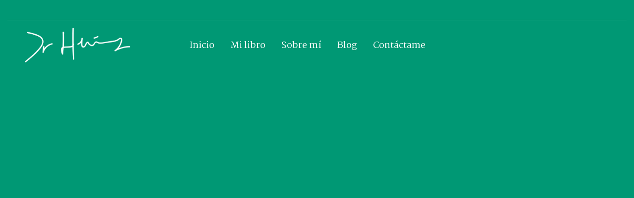

--- FILE ---
content_type: text/html
request_url: https://www.doctorantoniohernandez.es/blog/sindrome-intestino-permeable-causas-consecuencias-tratamiento
body_size: 11328
content:
<!DOCTYPE html><!-- Last Published: Fri Nov 07 2025 15:29:07 GMT+0000 (Coordinated Universal Time) --><html data-wf-domain="www.doctorantoniohernandez.es" data-wf-page="6273a8ea83c382d108dadc57" data-wf-site="61e0124accff1e3d891bd52f" lang="es" data-wf-collection="6273a8ea83c3827e24dadc6f" data-wf-item-slug="sindrome-intestino-permeable-causas-consecuencias-tratamiento"><head><meta charset="utf-8"/><title>Síndrome del intestino permeable: Causas, Consecuencias y Tratamiento</title><meta content="El síndrome de intestino irritable es una inflamación a nivel intestinal que da lugar a una separación entre las vellosidades intestinales, de forma que esa inflamación tarde o temprano va a tener una serie de consecuencias, tanto para la correcta digestión como para la salud genérica y sistémica" name="description"/><meta content="Síndrome del intestino permeable: Causas, Consecuencias y Tratamiento" property="og:title"/><meta content="El síndrome de intestino irritable es una inflamación a nivel intestinal que da lugar a una separación entre las vellosidades intestinales, de forma que esa inflamación tarde o temprano va a tener una serie de consecuencias, tanto para la correcta digestión como para la salud genérica y sistémica" property="og:description"/><meta content="https://cdn.prod.website-files.com/61e0124bccff1e4d711bd553/632aef2d6dc72d031d104d98_Base%20BLOG%20-%20Dr.%20H.png" property="og:image"/><meta content="Síndrome del intestino permeable: Causas, Consecuencias y Tratamiento" property="twitter:title"/><meta content="El síndrome de intestino irritable es una inflamación a nivel intestinal que da lugar a una separación entre las vellosidades intestinales, de forma que esa inflamación tarde o temprano va a tener una serie de consecuencias, tanto para la correcta digestión como para la salud genérica y sistémica" property="twitter:description"/><meta content="https://cdn.prod.website-files.com/61e0124bccff1e4d711bd553/632aef2d6dc72d031d104d98_Base%20BLOG%20-%20Dr.%20H.png" property="twitter:image"/><meta property="og:type" content="website"/><meta content="summary_large_image" name="twitter:card"/><meta content="width=device-width, initial-scale=1" name="viewport"/><link href="https://cdn.prod.website-files.com/61e0124accff1e3d891bd52f/css/doctorantoniohernandez.webflow.shared.33af8367e.css" rel="stylesheet" type="text/css"/><link href="https://fonts.googleapis.com" rel="preconnect"/><link href="https://fonts.gstatic.com" rel="preconnect" crossorigin="anonymous"/><script src="https://ajax.googleapis.com/ajax/libs/webfont/1.6.26/webfont.js" type="text/javascript"></script><script type="text/javascript">WebFont.load({  google: {    families: ["Open Sans:300,300italic,400,400italic,600,600italic,700,700italic,800,800italic","Droid Sans:400,700","DM Serif Display:regular","DM Sans:regular,500,700","Barlow:regular","Barlow Condensed:regular","Barlow Semi Condensed:regular","Roboto:regular","Roboto Condensed:regular","Roboto Serif:regular","Martel:regular","Martel Sans:regular","Roboto Mono:regular","Roboto Slab:regular","Roboto:regular,900italic"]  }});</script><script type="text/javascript">!function(o,c){var n=c.documentElement,t=" w-mod-";n.className+=t+"js",("ontouchstart"in o||o.DocumentTouch&&c instanceof DocumentTouch)&&(n.className+=t+"touch")}(window,document);</script><link href="https://cdn.prod.website-files.com/61e0124accff1e3d891bd52f/623d960ba6e49155856ac131_DrH%20-%20FAV-01_32x32%20A.png" rel="shortcut icon" type="image/x-icon"/><link href="https://cdn.prod.website-files.com/61e0124accff1e3d891bd52f/623d9622776dfaa1f910ee4a_DrH%20-%20FAV-01_256x256%20A.png" rel="apple-touch-icon"/><style>
body {
    -moz-osx-font-smoothing: grayscale;
    -webkit-font-smoothing: antialiased;
}
select, input, textarea {
  -webkit-appearance: none;
}
</style>
<!-- Google tag (gtag.js) -->
<script async src="https://www.googletagmanager.com/gtag/js?id=G-TQ2K3YMXM1"></script>
<script>
  window.dataLayer = window.dataLayer || [];
  function gtag(){dataLayer.push(arguments);}
  gtag('js', new Date());

  gtag('config', 'G-TQ2K3YMXM1');
</script><script type="text/javascript">window.__WEBFLOW_CURRENCY_SETTINGS = {"currencyCode":"USD","symbol":"$","decimal":".","fractionDigits":2,"group":",","template":"{{wf {\"path\":\"symbol\",\"type\":\"PlainText\"} }} {{wf {\"path\":\"amount\",\"type\":\"CommercePrice\"} }} {{wf {\"path\":\"currencyCode\",\"type\":\"PlainText\"} }}","hideDecimalForWholeNumbers":false};</script></head><body><div class="page-wrapper"><div data-collapse="medium" data-animation="over-right" data-duration="400" data-w-id="58db7844-5919-d71b-dd74-2323ed8dffe9" data-easing="ease" data-easing2="ease" role="banner" class="header w-nav"><div class="container-default w-container"><div class="header-contact-wrapper"><a href="tel:(284)587-7800" class="header-contact-link">(284) 587 - 7800</a><a href="mailto:contact@doctor.com" class="header-contact-link last">hola@doctorantoniohernandez.es</a></div><div class="divider header-divider"></div><div class="header-wrapper"><div class="split-content header-right"><a href="/" class="brand w-nav-brand"><img src="https://cdn.prod.website-files.com/61e0124accff1e3d891bd52f/6226355824c3a3e06fd05027_FIRMA%20DR.png" width="304" sizes="(max-width: 479px) 96vw, 304px" srcset="https://cdn.prod.website-files.com/61e0124accff1e3d891bd52f/6226355824c3a3e06fd05027_FIRMA%20DR-p-500.png 500w, https://cdn.prod.website-files.com/61e0124accff1e3d891bd52f/6226355824c3a3e06fd05027_FIRMA%20DR-p-800.png 800w, https://cdn.prod.website-files.com/61e0124accff1e3d891bd52f/6226355824c3a3e06fd05027_FIRMA%20DR-p-1080.png 1080w, https://cdn.prod.website-files.com/61e0124accff1e3d891bd52f/6226355824c3a3e06fd05027_FIRMA%20DR.png 1314w" alt="" class="header-logo"/></a><nav role="navigation" class="nav-menu w-nav-menu"><ul role="list" class="header-navigation"><li class="nav-item-wrapper"><a href="/" class="nav-link">Inicio</a></li><li class="nav-item-wrapper"><a href="/libro-fim" class="link">Mi libro</a></li><li class="nav-item-wrapper"><a href="/sobre-mi" class="nav-link">Sobre mí</a></li><li class="nav-item-wrapper"><a href="/blog" class="nav-link">Blog</a></li><li class="nav-item-wrapper"><a href="/contacto" class="nav-link">Contáctame</a></li></ul></nav></div><div class="split-content header-left"><a href="/plans" class="button-primary bg-secondary-1 header-button w-button">Book Now</a><div class="menu-button w-nav-button"><div class="menu-button-icon-wrapper"><div class="menu-button-icon"><div class="menu-line-top"></div><div class="menu-line-middle"></div><div class="menu-line-bottom"></div></div></div></div></div></div></div></div><section class="section blog-post"><div class="container-default w-container"><div data-w-id="ea8a7bec-9e69-e09c-0da3-21875bc6c3c9" style="-webkit-transform:translate3d(null, 15px, 0) scale3d(1, 1, 1) rotateX(0) rotateY(0) rotateZ(0) skew(0, 0);-moz-transform:translate3d(null, 15px, 0) scale3d(1, 1, 1) rotateX(0) rotateY(0) rotateZ(0) skew(0, 0);-ms-transform:translate3d(null, 15px, 0) scale3d(1, 1, 1) rotateX(0) rotateY(0) rotateZ(0) skew(0, 0);transform:translate3d(null, 15px, 0) scale3d(1, 1, 1) rotateX(0) rotateY(0) rotateZ(0) skew(0, 0);opacity:0" class="blog-post-top-content"><div class="blog-post-about-wrapper"><a href="/blog-categoria/patologias" class="subtitle blog-post-category-link">Patologías</a><div class="blog-post-about-divider"></div><div>21/9/2022</div></div><h1 class="title blog-post">Síndrome del intestino permeable: Causas, Consecuencias y Tratamiento</h1><p class="paragraph blog-post-excerpt">El síndrome de intestino irritable es una inflamación a nivel intestinal que da lugar a una separación entre las vellosidades intestinales, de forma que esa inflamación tarde o temprano va a tener una serie de consecuencias, tanto para la correcta digestión como para la salud genérica y sistémica</p></div><div data-w-id="c7c40c9a-8988-7733-b2b6-5a0577658c4e" style="-webkit-transform:translate3d(null, 15px, 0) scale3d(1, 1, 1) rotateX(0) rotateY(0) rotateZ(0) skew(0, 0);-moz-transform:translate3d(null, 15px, 0) scale3d(1, 1, 1) rotateX(0) rotateY(0) rotateZ(0) skew(0, 0);-ms-transform:translate3d(null, 15px, 0) scale3d(1, 1, 1) rotateX(0) rotateY(0) rotateZ(0) skew(0, 0);transform:translate3d(null, 15px, 0) scale3d(1, 1, 1) rotateX(0) rotateY(0) rotateZ(0) skew(0, 0);opacity:0" class="image-wrapper blog-post"><img src="https://cdn.prod.website-files.com/61e0124bccff1e4d711bd553/632aef2d6dc72d031d104d98_Base%20BLOG%20-%20Dr.%20H.png" alt="" sizes="(max-width: 479px) 93vw, (max-width: 767px) 94vw, (max-width: 1919px) 95vw, 1340px" srcset="https://cdn.prod.website-files.com/61e0124bccff1e4d711bd553/632aef2d6dc72d031d104d98_Base%20BLOG%20-%20Dr.%20H-p-500.png 500w, https://cdn.prod.website-files.com/61e0124bccff1e4d711bd553/632aef2d6dc72d031d104d98_Base%20BLOG%20-%20Dr.%20H-p-800.png 800w, https://cdn.prod.website-files.com/61e0124bccff1e4d711bd553/632aef2d6dc72d031d104d98_Base%20BLOG%20-%20Dr.%20H.png 1050w" class="image blog-post"/></div><div class="blog-post-wrapper"><aside data-w-id="8dbb3424-c22b-7ba4-054c-4463a17951ad" style="-webkit-transform:translate3d(null, 15px, 0) scale3d(1, 1, 1) rotateX(0) rotateY(0) rotateZ(0) skew(0, 0);-moz-transform:translate3d(null, 15px, 0) scale3d(1, 1, 1) rotateX(0) rotateY(0) rotateZ(0) skew(0, 0);-ms-transform:translate3d(null, 15px, 0) scale3d(1, 1, 1) rotateX(0) rotateY(0) rotateZ(0) skew(0, 0);transform:translate3d(null, 15px, 0) scale3d(1, 1, 1) rotateX(0) rotateY(0) rotateZ(0) skew(0, 0);opacity:0" class="blog-post-sidebar"><div class="card bg-neutral-200 blog-post-author"><img src="https://cdn.prod.website-files.com/61e0124accff1e3d891bd52f/623c8158fd3819d1f8b501de_Circular_200x200_DrH.png" alt="" class="image blog-post-card-author"/><h2 class="title blog-post-card-author">Dr. Hernández</h2><p>¿Quieres saber mucho más sobre salud?<br/>Sígueme en mis redes sociales.</p><div class="w-layout-grid blog-post-card-author-social-media-grid"><a href="https://www.instagram.com/dr.ahernandez/" target="_blank" class="blog-post-card-author-social-media-link icon-20px"></a><a href="https://www.youtube.com/channel/UCE6Nokyc-_OVy_U52q_7kEQ" target="_blank" class="blog-post-card-author-social-media-link"></a><a href="https://www.linkedin.com/in/doctor-antonio-hernandez/" target="_blank" class="blog-post-card-author-social-media-link"></a><a href="https://www.facebook.com/doctorantoniohernandez" target="_blank" class="blog-post-card-author-social-media-link"></a></div></div></aside><div data-w-id="6a4f6b3d-69cd-7bce-a6a5-7612f71d32fa" style="-webkit-transform:translate3d(null, 15px, 0) scale3d(1, 1, 1) rotateX(0) rotateY(0) rotateZ(0) skew(0, 0);-moz-transform:translate3d(null, 15px, 0) scale3d(1, 1, 1) rotateX(0) rotateY(0) rotateZ(0) skew(0, 0);-ms-transform:translate3d(null, 15px, 0) scale3d(1, 1, 1) rotateX(0) rotateY(0) rotateZ(0) skew(0, 0);transform:translate3d(null, 15px, 0) scale3d(1, 1, 1) rotateX(0) rotateY(0) rotateZ(0) skew(0, 0);opacity:0" class="blog-post-body"><div class="rich-text w-richtext"><p>Cuando hablamos de salud y nutrición siempre tenemos que hacer referencia a la importancia del equilibrio del intestino. Evidentemente, por bien que hagamos la nutrición o tengamos el conteo calórico de macronutrientes y de micronutrientes bien controlado, al final siempre tenemos que hacer referencia a la importancia de que todos esos macronutrientes; las proteínas, los aminoácidos, la glucosa, los ácidos grasos esenciales, los minerales, las vitaminas, etc, sean bien absorbidos. </p><p>Si vuestro entorno intestinal, la función hepática, biliar, pancreática y otras funciones vitales no son bien efectuadas, evidentemente la mejor de las dietas va a fallar y finalmente vuestra salud, metabolismo y rendimiento se va a resentir, porque la absorción correcta de los nutrientes desde el intestino hasta el plasma no va a ser eficiente. </p><h2>‍<strong>Síndrome de la permeabilidad intestinal:</strong></h2><p>Se trata de <a href="https://www.doctorantoniohernandez.es/blog/inflamacion-de-bajo-grado" target="_blank">una inflamación a nivel intestinal </a>que da lugar a una separación, unos poros entre las vellosidades intestinales, de forma que esa inflamación tarde o temprano va a tener una serie de consecuencias, tanto para la correcta digestión como para la salud genérica y sistémica a lo largo del organismo.</p><h2><strong>Consecuencias</strong></h2><p>En primer lugar, esa <strong>inflamación a nivel intestinal y permeabilidad</strong> hará que no se absorban bien los nutrientes. Si la correcta hidrólisis de proteínas o el buen desempeño de las funciones intestinales no se ha llevado a cabo, muchos de los alimentos no podrán ser digeridos y se producirá fermentación. Eso le ocurre a muchas personas, sobre todo mujeres que os levantáis por la mañana planas y a lo largo del día vais teniendo distensión, pero no es que acumulase grasa ni líquido por encima de la pared abdominal sino que internamente vais notando una especie de hinchazón y luego al levantaros al día siguiente de nuevo estáis planas. Eso generalmente se produce como consecuencia de la fermentación de la comida y una mala absorción de todos los nutrientes. </p><p>Evidentemente esto tiene <strong>consecuencias a nivel sistémico. </strong>En la permeabilidad intestinal suele existir alteración de la flora, repercute también en las defensas y una de las peores consecuencias de la permeabilidad intestinal es que casi todos los que tenéis esta patología acabéis sufriendo alergias o hipersensibilidad a muchos alimentos. Cada vez que os vais exponiendo, sobre todo a diferentes proteínas alimentarias, vais teniendo hipersensibilidad, por eso muchos de vosotros tenéis que comer mucho, sufrís esta inflamación y acabáis siendo prácticamente tolerantes a muy poca proteína. Algo de pescado blanco, merluza, pollo y en cuanto os pasáis, si seguís comiendo la misma cantidad de pollo, enseguida otra vez fermenta. Es lo que muchas veces relata la persona que tiene permeabilidad intestinal, que en cuanto consume dos, tres, cuatro veces seguidas la misma cantidad o el mismo tipo de proteína vuelve a tener hinchazón, acaba siendo alérgico y termina rechazándola. </p><p>En segundo lugar, la permeabilidad intestinal ocasiona que antígenos proteicos, es decir <strong>determinadas partículas derivadas de la proteína que nunca deberían entrar desde la luz intestinal al plasma acaban entrando.</strong> Al igual que nosotros tenemos la piel a lo largo de todo nuestro organismo y la piel es una cubierta que está permitiendo que no tengas exposición a bacterias, hongos, virus y te está protegiendo de todos los patógenos que tenemos en el medio ambiente, nuestra mucosa intestinal también nos está protegiendo de la exposición que podamos tener a determinadas proteínas que no deberían entrar en nuestro organismo, a determinados patógenos, bacterias, partículas derivadas de drogas, de fármacos, etc. Entonces, en el momento que se produce esta pérdida de integridad a nivel de la mucosa intestinal van a acabar entrando moléculas desde nuestro entorno no intestinal al plasma sanguíneo y esto va a generar una respuesta inmunológica. De ahí que la permeabilidad intestinal se encuentre tan unida íntimamente a muchos de los procesos inmunológicos autoinmunes que cada vez existen y están proliferando mucho más en los últimos años. </p><p>En consulta se puede observar cómo la permeabilidad intestinal se encuentra asociada a hipotiroidismo de Hashimoto, que es producido por autoanticuerpos, artritis reumatoide, esclerosis múltiple, a procesos neurodegenerativos o a lupus. Eso no quiere decir que la causa o la etiología de todos estos procesos autoinmunes sean ocasionados única y exclusivamente por el intestino, pero sí existe bastante vínculo. </p><p>Esto es algo demostrado y cada vez que entran estas partículas derivadas de proteínas desde el entorno intestinal al plasma sanguíneo, el organismo y el sistema inmunológico se ponen en alerta y detectan sustancias que jamás deberían entrar en nuestro plasma y de esa forma liberan más cantidad de anticuerpos. Como bien sabéis, los anticuerpos no son específicos al 100%, muchos de los anticuerpos acaban confundiéndose y terminan atacando a estructuras propias que pueden asemejarse a esos antígenos proteicos. Por ejemplo, el gluten o las partículas que pueden entrar desde el intestino a nuestro plasma sanguíneo derivadas del gluten pueden ocasionar anticuerpos que, en ocasiones, en ese intento de atacar o adherirse al gluten pueden equivocarse y enfrentarse contra la superficie de las células de la glándula tiroidea, por eso no es que el gluten pueda ocasionar un hipotiroidismo autoinmune, pero cada vez que una persona con anticuerpos positivos con una enfermedad de Hashimoto por la tiroides toma mucha cantidad de gluten, es posible que la cantidad de autoanticuerpos ascienda y cuando a esta persona le retiras o le eliminas cierta cantidad de gluten de su alimentación, disminuyen los efectos o las consecuencias del hipotiroidismo. Así podríamos hablar de muchas enfermedades autoinmunes que tienen ese vínculo con la permeabilidad intestinal y la entrada de todas estas moléculas derivadas de proteínas que estimulan constantemente al sistema inmunológico.</p><h2><strong>Causas del síndrome de permeabilidad intestinal </strong></h2><p>Como muchas de las patologías que sufre el ser humano, sobre todo las que están saliendo en los últimos años, las patologías son multifactoriales. Existen muchas causas, a nivel de la permeabilidad intestinal e inflamación de base hay muchísimo vínculo con la exposición a fármacos, sobre todo antiinflamatorios, aspirinas, corticoides y quimioterapia. Principalmente, todo este tipo de farmacología que en principio nos puede ir bien para algunas patologías, por ejemplo cuando alguien tiene una infección por Helicobacter Pylori, cándida a nivel del intestino, cuando alguien toma un antibiótico por otra infección que tenga en el organismo o evidentemente cuando alguien tiene cáncer y se le tiene que aplicar quimioterapia, la mucosa intestinal sufre mucho, la flora intestinal se desestructura, se produce alteración de todas estas bacterias intestinales endógenas que tenemos que tener, y al final esa inflamación acaba ocasionando esa permeabilidad paulatina y progresiva.</p><p>Por un lado tendríamos los fármacos, la exposición a drogas, alcohol, tabaco, la exposición a alta cantidad de proteínas, sobre todo determinadas proteínas que nos pueden generar más inflamación, en especial las derivadas del gluten y la leche. Esas son las principales proteínas que en muchas personas pueden dar lugar a una permeabilidad intestinal. </p><p>De hecho, la celiaquía sería el mayor extremo de la permeabilidad intestinal, solo que se produce en un niño de 2-3 años. Un niño con 2-3 años con una celiaquía claramente marcada a nivel genético, tiene una permeabilidad e inflamación intestinal tan grande que incluso el niño podría morir o tener alteraciones neurológicas por falta de entrada de ácidos grasos esenciales, por falta de entrada de proteínas,etc. Las enfermedades autoinmunes en una persona celíaca son muy elevadas. Entonces la permeabilidad intestinal sería como una especie de alteración en las vellosidades intestinales tal y como las vemos en el celíaco, pero muy progresivo y muy a largo plazo, por eso el gluten y las proteínas lácteas están muy vinculadas a la permeabilidad intestinal.</p><p>Nuestra cápsula suprarrenal libera cortisol y también puede desestructurar el colágeno que se encuentra entre las vellosidades intestinales. Cualquier persona que se encuentre con alta carga emocional, con mucho trabajo, con mucho estrés… seguro que muchos de vosotros habéis visto ocasiones o habéis estado en situaciones donde dormís poco, tenéis mucho estrés, os han dado una noticia que durante semanas la estáis rumiando y la lleváis en vuestra cabeza, y eso ha acabado repercutiendo a nivel intestinal y se os ha hinchado el estómago. Cuando habéis tenido épocas de mucho estrés no habéis absorbido los nutrientes, estáis más débiles; eso en muchas ocasiones es provocado por el exceso de adrenalina y de cortisol endógeno, que se está produciendo como consecuencia de vuestro estado emocional desequilibrado y que a su vez está impactando a nivel intestinal.</p><h2><strong>Cómo revertir el síndrome de intestino permeable</strong></h2><p>Pasemos a las posibles herramientas que podemos realizar para ir revirtiendo y mejorando toda la sintomatología de la permeabilidad intestinal.</p><p>En primer lugar, evidentemente si os estáis exponiendo constantemente a fármacos como corticoides, antibióticos, eres una chica que constantemente tiene infecciones vaginales y tiene que tomar el Monurol (un antibiótico específico pero que también daña a la flora intestinal), ibuprofeno, antiinflamatorios. Mirad qué fórmula podéis tener de intentar compensar con otras herramientas la retirada de los fármacos o al menos un menor consumo para no alterar de esa forma la flora intestinal.</p><p>Podemos recurrir a la glutamina. La glutamina quizá sería ese aminoácido semi esencial, pero que para todos los que tenéis permeabilidad intestinal y tenéis esta inflamación intestinal se convierte en un aminoácido esencial. La glutamina sería ese aminoácido que nos va a permitir ir mejorando toda la permeabilidad e ir mejorando toda esa pérdida de integridad a nivel intestinal, y que la inflamación en este órgano vaya disminuyendo paulatinamente. Os suelo aconsejar que intentéis incluir enzimas en vuestra alimentación o bien en forma de piña, papaya, mango, cinco o diez minutos antes de la comida para incluir papaína y bromelina, que son enzimas que encontramos en este tipo de fruta y que puede permitir o facilitar la hidrólisis de las proteínas para mejorar la digestión de las mismas, y que la exposición a las proteínas no genere inflamación a nivel intestinal. Pero también podría incluir una cápsula de algún tipo de enzimas, principalmente que sean de recubierta vegana, para que esas enzimas vayan ayudando a la digestión de las proteínas y de los alimentos. </p><p>Incluir probióticos para ir mejorando todo el proceso intestinal en forma de cápsulas (mirando que sea un buen laboratorio, que la composición de los lactobacilos sea correcto), pero también lo podéis incluir a través de kéfir, alimentos vegetales fermentados como el chucrut, alimentos prebióticos que favorezcan el crecimiento de las bacterias como el chocolate negro, el pepino, el apio, el agua de mar, que por sus minerales va a favorecer el crecimiento y la estabilidad de la flora intestinal. En general todo lo que sea mejorar la flora intestinal va a favorecer el correcto funcionamiento de la evolución de la permeabilidad intestinal.</p><p>Y para mejorar todos los procesos autoinmunes que generan esta inflamación y que a largo plazo podrían conducir a alteraciones en la tiroides, a nivel reumatológico, etc, os recomiendo que podáis utilizar Selenio entre 200 y 400 microgramos aproximadamente al día, porque el selenio es un inmunomodulador, de forma que va a permitir que vuestro sistema inmunológico esté controlado. </p><p>¿Quieres mejorar tu síndrome de intesttino irritable? <a href="https://www.doctorantoniohernandez.es/contacto" target="_blank">Ponte en contacto conmigo</a> y te ayudaré a conseguirlo.</p><h2><strong>Para finalizar</strong></h2><p>Como veis, el síndrome de permeabilidad intestinal es una patología que cada vez existe con mayor incidencia dentro de la sociedad avanzada, por esa exposición cada vez mayor a antibióticos, drogas, situaciones emocionales que nos generan estrés,etc. Es algo que ocasiona muchísima repercusión tanto a nivel de salud, a nivel inmunológico, a nivel estético y metabólico.</p></div></div></div></div><div class="bg blog-post"><img src="https://cdn.prod.website-files.com/61e0124accff1e3d891bd52f/61e0124bccff1eeb0a1bd58d_bg-post-doctor-template.svg" alt="" style="-webkit-transform:translate3d(0, 0, 0) scale3d(0.97, 0.97, 1) rotateX(0) rotateY(0) rotateZ(0) skew(0, 0);-moz-transform:translate3d(0, 0, 0) scale3d(0.97, 0.97, 1) rotateX(0) rotateY(0) rotateZ(0) skew(0, 0);-ms-transform:translate3d(0, 0, 0) scale3d(0.97, 0.97, 1) rotateX(0) rotateY(0) rotateZ(0) skew(0, 0);transform:translate3d(0, 0, 0) scale3d(0.97, 0.97, 1) rotateX(0) rotateY(0) rotateZ(0) skew(0, 0);opacity:0" data-w-id="71d6c061-19ef-81de-fd12-5636cc7df435" class="image bg-blog-post"/></div></section><section id="subscribe-form" class="subscribe-form"><div class="centered-container w-container"><h2 class="heading-13">Suscríbete para más novedades sobre SALUD</h2><p class="paragraph-8">Únete a mi comunidad y recibe la newsletter semanal con los mejores consejos sobre salud y nutrición.</p><div class="w-form"><form id="wf-form-MAIL" name="wf-form-MAIL" data-name="MAIL" redirect="https://doctorantoniohernandez.us15.list-manage.com/subscribe/post?u=93247c31f55de31da743d806f&amp;amp;id=8eb9f89fa0" data-redirect="https://doctorantoniohernandez.us15.list-manage.com/subscribe/post?u=93247c31f55de31da743d806f&amp;amp;id=8eb9f89fa0" method="get" class="subscribe-form-flex" data-wf-page-id="6273a8ea83c382d108dadc57" data-wf-element-id="b0641129-5fb4-3d27-3ed7-39c288ee9b08"><div class="columns w-row"><div class="w-col w-col-4"><div class="subscribe-form-input-wrapper"><label for="Subscriber-Email" id="subscribe-email">NOMBRE</label><input class="subscribe-form-input w-input" maxlength="256" name="Subscriber-Email" data-name="Subscriber Email" placeholder="" type="text" id="Subscriber-Email" required=""/></div></div><div class="w-col w-col-4"><div class="subscribe-form-input-wrapper"><label for="Subscriber-Email-2" id="subscribe-email">EMAIL</label><input class="subscribe-form-input w-input" maxlength="256" name="Subscriber-Email-2" data-name="Subscriber Email 2" placeholder="" type="email" id="Subscriber-Email-2" required=""/></div></div><div class="column-6 w-col w-col-4"><input type="submit" data-wait="Please wait..." class="category-link-2 w-button" value="SubscrÍbete"/></div></div></form><div class="w-form-done"><div>¡Gracias! Tu suscripción ha sido recibida</div></div><div class="w-form-fail"><div>Oops! Algo ha ido mal.</div></div></div></div></section><section class="section bg-neutral-200"><div class="container-default w-container"><div data-w-id="83580b13-f645-1bea-7b7c-f7369819c872" style="-webkit-transform:translate3d(null, 15px, 0) scale3d(1, 1, 1) rotateX(0) rotateY(0) rotateZ(0) skew(0, 0);-moz-transform:translate3d(null, 15px, 0) scale3d(1, 1, 1) rotateX(0) rotateY(0) rotateZ(0) skew(0, 0);-ms-transform:translate3d(null, 15px, 0) scale3d(1, 1, 1) rotateX(0) rotateY(0) rotateZ(0) skew(0, 0);transform:translate3d(null, 15px, 0) scale3d(1, 1, 1) rotateX(0) rotateY(0) rotateZ(0) skew(0, 0);opacity:0" class="top-content blog-post-articles"><div class="split-content blog-post-articles-left"><h2 class="title blog-post-articles">Últimos artículos</h2></div><div class="split-content blog-post-articles-right"><a href="/blog" class="button-secondary w-button">BUscar artículos</a></div></div><div class="w-dyn-list"><div role="list" class="blog-post-articles-grid w-dyn-items"><div data-w-id="9f3e385a-cd2e-cfe2-203e-41b28f1d1801" style="-webkit-transform:translate3d(null, 15px, 0) scale3d(1, 1, 1) rotateX(0) rotateY(0) rotateZ(0) skew(0, 0);-moz-transform:translate3d(null, 15px, 0) scale3d(1, 1, 1) rotateX(0) rotateY(0) rotateZ(0) skew(0, 0);-ms-transform:translate3d(null, 15px, 0) scale3d(1, 1, 1) rotateX(0) rotateY(0) rotateZ(0) skew(0, 0);transform:translate3d(null, 15px, 0) scale3d(1, 1, 1) rotateX(0) rotateY(0) rotateZ(0) skew(0, 0);opacity:0" role="listitem" class="blog-article-item w-dyn-item"><div class="blog-article-item-wrapper"><a href="/blog/hinchazon-gases-digestiones-pesadas-herramientas-integrativas-funcion-intestinal" class="image-wrapper blog-article-item-image w-inline-block"><img src="https://cdn.prod.website-files.com/61e0124bccff1e4d711bd553/695ff2ede5601f853122f9be_BLOG%20DrH.png" alt="" class="image blog-article-item-image"/></a><a href="/blog/hinchazon-gases-digestiones-pesadas-herramientas-integrativas-funcion-intestinal" class="card blog-article-item w-inline-block"><div class="card-blog-article-item-about"><div class="subtitle color-primary-1 card-blog-article-item-about">Salud</div><div class="card-blog-article-item-about-divider"></div><div>12/1/2026</div></div><div class="card-blog-article-item-content"><h3 class="title card-blog-article-item">Hinchazón, gases y digestiones pesadas: herramientas integrativas para mejorar la función intestinal</h3><p class="paragraph-10">En fechas de mayores excesos como la Navidad, es muy frecuente que aparezcan molestias relacionadas con hinchazón abdominal, gases y malas digestiones. Seguro que es algo con lo que te sientes muy identificado/a y tú mismo has terminado señalando a un alimento concreto que te produce intolerancias</p></div><div class="link-wrapper card-blog-article-item"><div>Leer más</div><div class="link-underline"></div></div></a></div></div><div data-w-id="9f3e385a-cd2e-cfe2-203e-41b28f1d1801" style="-webkit-transform:translate3d(null, 15px, 0) scale3d(1, 1, 1) rotateX(0) rotateY(0) rotateZ(0) skew(0, 0);-moz-transform:translate3d(null, 15px, 0) scale3d(1, 1, 1) rotateX(0) rotateY(0) rotateZ(0) skew(0, 0);-ms-transform:translate3d(null, 15px, 0) scale3d(1, 1, 1) rotateX(0) rotateY(0) rotateZ(0) skew(0, 0);transform:translate3d(null, 15px, 0) scale3d(1, 1, 1) rotateX(0) rotateY(0) rotateZ(0) skew(0, 0);opacity:0" role="listitem" class="blog-article-item w-dyn-item"><div class="blog-article-item-wrapper"><a href="/blog/nuestro-jubilo-legado-audiovisual" class="image-wrapper blog-article-item-image w-inline-block"><img src="https://cdn.prod.website-files.com/61e0124bccff1e4d711bd553/692d978d918725e5215dbce0_BLOG%20DrH.png" alt="" class="image blog-article-item-image"/></a><a href="/blog/nuestro-jubilo-legado-audiovisual" class="card blog-article-item w-inline-block"><div class="card-blog-article-item-about"><div class="subtitle color-primary-1 card-blog-article-item-about">Salud</div><div class="card-blog-article-item-about-divider"></div><div>2/12/2025</div></div><div class="card-blog-article-item-content"><h3 class="title card-blog-article-item">Nace Nuestro Júbilo, mi legado audiovisual. Mucho más que un podcast.</h3><p class="paragraph-10">¿Es un podcast? ¿Una serie de entrevistas? ¿Una nueva etapa? Y sí, puede ser todo eso. Porque Nuestro Júbilo es una necesidad personal. Un espacio de conversación real y un lugar donde compartir lo que he aprendido después de casi dos décadas pasando consulta</p></div><div class="link-wrapper card-blog-article-item"><div>Leer más</div><div class="link-underline"></div></div></a></div></div></div></div></div></section><footer class="footer"><div class="container-default w-container"><div class="top-content footer-top-content"><a href="/" class="footer-logo-container w-inline-block"><img src="https://cdn.prod.website-files.com/61e0124accff1e3d891bd52f/6226355824c3a3e06fd05027_FIRMA%20DR.png" sizes="(max-width: 767px) 100vw, (max-width: 991px) 728px, 940px" srcset="https://cdn.prod.website-files.com/61e0124accff1e3d891bd52f/6226355824c3a3e06fd05027_FIRMA%20DR-p-500.png 500w, https://cdn.prod.website-files.com/61e0124accff1e3d891bd52f/6226355824c3a3e06fd05027_FIRMA%20DR-p-800.png 800w, https://cdn.prod.website-files.com/61e0124accff1e3d891bd52f/6226355824c3a3e06fd05027_FIRMA%20DR-p-1080.png 1080w, https://cdn.prod.website-files.com/61e0124accff1e3d891bd52f/6226355824c3a3e06fd05027_FIRMA%20DR.png 1314w" alt="" class="footer-logo"/></a><p class="paragraph-small footer-top-content"><strong class="bold-text-2">Estás un paso más cerca de conseguir <br/>una salud de hierro.</strong></p></div><div class="divider footer-divider-1"></div><div class="w-layout-grid footer-grid"><div class="footer-nav-wrapper"><div class="footer-nav-box"><h2 class="title footer-title"><strong class="bold-text-3">MenÚ</strong></h2><div class="footer-nav-content"><ul role="list" class="footer-nav-links w-list-unstyled"><li class="footer-nav-link-item"><a href="/" class="footer-nav-link">Inicio</a></li><li class="footer-nav-link-item"><a href="/libro-fim" class="footer-nav-link">Mi libro</a></li><li class="footer-nav-link-item"><a href="/sobre-mi" class="footer-nav-link">Sobre mí</a></li><li class="footer-nav-link-item"><a href="/blog" class="footer-nav-link">Blog</a></li><li class="footer-nav-link-item"><a href="/contacto" class="footer-nav-link">Contacto</a></li></ul></div></div><div class="footer-nav-box politicas"><div class="footer-nav-content"><ul role="list" class="footer-nav-links w-list-unstyled"><li class="footer-nav-link-item"><a href="/politica-de-privacidad" class="footer-nav-link">Política de privacidad</a></li><li class="footer-nav-link-item"><a href="/politica-de-cookies" class="footer-nav-link">Política de cookies</a></li><li class="footer-nav-link-item"><a href="/politica-de-cookies" class="footer-nav-link">Aviso legal</a></li></ul></div></div><div class="footer-nav-box last"><h2 class="title footer-title"><strong class="bold-text-4">Contacto</strong></h2><div class="footer-nav-content"><ul role="list" class="footer-nav-links last w-list-unstyled"><li class="footer-nav-link-item"><p class="paragraph-small footer-address">C/ </p></li><li class="footer-nav-link-item"><a href="mailto:contact@doctors.com" class="footer-nav-link">hola@doctorantoniohernandez.es</a></li></ul></div></div></div><div class="footer-newsletter-wrapper"><h2 class="title footer-newsletter">Subscribe to our Newsletter</h2><p class="paragraph-small footer-newsletter">Duis aute irure dolor in reprehenderit in voluptate velit esse cillum dolore eu fugiat nulla pariatur.</p><div class="footer-newsletter-form-block w-form"><form id="wf-form-Footer-Newsletter" name="wf-form-Footer-Newsletter" data-name="Footer Newsletter" action="&quot;https://doctorantoniohernandez.us15.list-manage.com/subscribe/post?u=93247c31f55de31da743d806f&amp;amp;id=8eb9f89fa0&quot;" method="get" class="footer-newsletter-form" data-wf-page-id="6273a8ea83c382d108dadc57" data-wf-element-id="a0b5229a-bb14-5829-b5c3-c030485a2af1"><input class="input footer-newsletter w-input" maxlength="256" name="Footer-Newsletter" data-name="Footer Newsletter" placeholder="example@youremail.com" type="email" id="Footer-Newsletter" required=""/><input type="submit" data-wait="Please wait..." class="button-primary bg-secondary-1 footer-newsletter-button w-button" value="Suscríbete"/></form><div class="success-message w-form-done"><div>Thanks for joining Our newsletter.</div></div><div class="error-message w-form-fail"><div>Oops! Something went wrong.</div></div></div></div></div></div><div class="divider footer-divider-2"></div><div class="container-default w-container"><div class="small-print-wrapper"><div class="paragraph-small small-print">Copyright  © Doctor | Designed by <a href="https://brixtemplates.com/" target="_blank" class="link-white">BRIX Templates</a> - Powered by <a href="https://webflow.com/" target="_blank" class="link-white">Webflow</a></div><div class="w-layout-grid footer-social-media-grid"><a href="https://www.facebook.com/doctorantoniohernandez" target="_blank" class="footer-social-media-link"></a><a href="https://www.instagram.com/dr.ahernandez/" target="_blank" class="footer-social-media-link icon-18px"></a><a href="https://www.linkedin.com/in/doctor-antonio-hernandez/" target="_blank" class="footer-social-media-link"></a><a href="https://www.youtube.com/c/DrHernández/featured" target="_blank" class="footer-social-media-link icon-14px"></a></div></div></div></footer></div><script src="https://d3e54v103j8qbb.cloudfront.net/js/jquery-3.5.1.min.dc5e7f18c8.js?site=61e0124accff1e3d891bd52f" type="text/javascript" integrity="sha256-9/aliU8dGd2tb6OSsuzixeV4y/faTqgFtohetphbbj0=" crossorigin="anonymous"></script><script src="https://cdn.prod.website-files.com/61e0124accff1e3d891bd52f/js/webflow.schunk.1a807f015b216e46.js" type="text/javascript"></script><script src="https://cdn.prod.website-files.com/61e0124accff1e3d891bd52f/js/webflow.schunk.5503bc60d52b39d5.js" type="text/javascript"></script><script src="https://cdn.prod.website-files.com/61e0124accff1e3d891bd52f/js/webflow.a853e468.ebd128a365fe6df0.js" type="text/javascript"></script></body></html>

--- FILE ---
content_type: text/css
request_url: https://cdn.prod.website-files.com/61e0124accff1e3d891bd52f/css/doctorantoniohernandez.webflow.shared.33af8367e.css
body_size: 32210
content:
html {
  -webkit-text-size-adjust: 100%;
  -ms-text-size-adjust: 100%;
  font-family: sans-serif;
}

body {
  margin: 0;
}

article, aside, details, figcaption, figure, footer, header, hgroup, main, menu, nav, section, summary {
  display: block;
}

audio, canvas, progress, video {
  vertical-align: baseline;
  display: inline-block;
}

audio:not([controls]) {
  height: 0;
  display: none;
}

[hidden], template {
  display: none;
}

a {
  background-color: #0000;
}

a:active, a:hover {
  outline: 0;
}

abbr[title] {
  border-bottom: 1px dotted;
}

b, strong {
  font-weight: bold;
}

dfn {
  font-style: italic;
}

h1 {
  margin: .67em 0;
  font-size: 2em;
}

mark {
  color: #000;
  background: #ff0;
}

small {
  font-size: 80%;
}

sub, sup {
  vertical-align: baseline;
  font-size: 75%;
  line-height: 0;
  position: relative;
}

sup {
  top: -.5em;
}

sub {
  bottom: -.25em;
}

img {
  border: 0;
}

svg:not(:root) {
  overflow: hidden;
}

hr {
  box-sizing: content-box;
  height: 0;
}

pre {
  overflow: auto;
}

code, kbd, pre, samp {
  font-family: monospace;
  font-size: 1em;
}

button, input, optgroup, select, textarea {
  color: inherit;
  font: inherit;
  margin: 0;
}

button {
  overflow: visible;
}

button, select {
  text-transform: none;
}

button, html input[type="button"], input[type="reset"] {
  -webkit-appearance: button;
  cursor: pointer;
}

button[disabled], html input[disabled] {
  cursor: default;
}

button::-moz-focus-inner, input::-moz-focus-inner {
  border: 0;
  padding: 0;
}

input {
  line-height: normal;
}

input[type="checkbox"], input[type="radio"] {
  box-sizing: border-box;
  padding: 0;
}

input[type="number"]::-webkit-inner-spin-button, input[type="number"]::-webkit-outer-spin-button {
  height: auto;
}

input[type="search"] {
  -webkit-appearance: none;
}

input[type="search"]::-webkit-search-cancel-button, input[type="search"]::-webkit-search-decoration {
  -webkit-appearance: none;
}

legend {
  border: 0;
  padding: 0;
}

textarea {
  overflow: auto;
}

optgroup {
  font-weight: bold;
}

table {
  border-collapse: collapse;
  border-spacing: 0;
}

td, th {
  padding: 0;
}

@font-face {
  font-family: webflow-icons;
  src: url("[data-uri]") format("truetype");
  font-weight: normal;
  font-style: normal;
}

[class^="w-icon-"], [class*=" w-icon-"] {
  speak: none;
  font-variant: normal;
  text-transform: none;
  -webkit-font-smoothing: antialiased;
  -moz-osx-font-smoothing: grayscale;
  font-style: normal;
  font-weight: normal;
  line-height: 1;
  font-family: webflow-icons !important;
}

.w-icon-slider-right:before {
  content: "";
}

.w-icon-slider-left:before {
  content: "";
}

.w-icon-nav-menu:before {
  content: "";
}

.w-icon-arrow-down:before, .w-icon-dropdown-toggle:before {
  content: "";
}

.w-icon-file-upload-remove:before {
  content: "";
}

.w-icon-file-upload-icon:before {
  content: "";
}

* {
  box-sizing: border-box;
}

html {
  height: 100%;
}

body {
  color: #333;
  background-color: #fff;
  min-height: 100%;
  margin: 0;
  font-family: Arial, sans-serif;
  font-size: 14px;
  line-height: 20px;
}

img {
  vertical-align: middle;
  max-width: 100%;
  display: inline-block;
}

html.w-mod-touch * {
  background-attachment: scroll !important;
}

.w-block {
  display: block;
}

.w-inline-block {
  max-width: 100%;
  display: inline-block;
}

.w-clearfix:before, .w-clearfix:after {
  content: " ";
  grid-area: 1 / 1 / 2 / 2;
  display: table;
}

.w-clearfix:after {
  clear: both;
}

.w-hidden {
  display: none;
}

.w-button {
  color: #fff;
  line-height: inherit;
  cursor: pointer;
  background-color: #3898ec;
  border: 0;
  border-radius: 0;
  padding: 9px 15px;
  text-decoration: none;
  display: inline-block;
}

input.w-button {
  -webkit-appearance: button;
}

html[data-w-dynpage] [data-w-cloak] {
  color: #0000 !important;
}

.w-code-block {
  margin: unset;
}

pre.w-code-block code {
  all: inherit;
}

.w-optimization {
  display: contents;
}

.w-webflow-badge, .w-webflow-badge > img {
  box-sizing: unset;
  width: unset;
  height: unset;
  max-height: unset;
  max-width: unset;
  min-height: unset;
  min-width: unset;
  margin: unset;
  padding: unset;
  float: unset;
  clear: unset;
  border: unset;
  border-radius: unset;
  background: unset;
  background-image: unset;
  background-position: unset;
  background-size: unset;
  background-repeat: unset;
  background-origin: unset;
  background-clip: unset;
  background-attachment: unset;
  background-color: unset;
  box-shadow: unset;
  transform: unset;
  direction: unset;
  font-family: unset;
  font-weight: unset;
  color: unset;
  font-size: unset;
  line-height: unset;
  font-style: unset;
  font-variant: unset;
  text-align: unset;
  letter-spacing: unset;
  -webkit-text-decoration: unset;
  text-decoration: unset;
  text-indent: unset;
  text-transform: unset;
  list-style-type: unset;
  text-shadow: unset;
  vertical-align: unset;
  cursor: unset;
  white-space: unset;
  word-break: unset;
  word-spacing: unset;
  word-wrap: unset;
  transition: unset;
}

.w-webflow-badge {
  white-space: nowrap;
  cursor: pointer;
  box-shadow: 0 0 0 1px #0000001a, 0 1px 3px #0000001a;
  visibility: visible !important;
  opacity: 1 !important;
  z-index: 2147483647 !important;
  color: #aaadb0 !important;
  overflow: unset !important;
  background-color: #fff !important;
  border-radius: 3px !important;
  width: auto !important;
  height: auto !important;
  margin: 0 !important;
  padding: 6px !important;
  font-size: 12px !important;
  line-height: 14px !important;
  text-decoration: none !important;
  display: inline-block !important;
  position: fixed !important;
  inset: auto 12px 12px auto !important;
  transform: none !important;
}

.w-webflow-badge > img {
  position: unset;
  visibility: unset !important;
  opacity: 1 !important;
  vertical-align: middle !important;
  display: inline-block !important;
}

h1, h2, h3, h4, h5, h6 {
  margin-bottom: 10px;
  font-weight: bold;
}

h1 {
  margin-top: 20px;
  font-size: 38px;
  line-height: 44px;
}

h2 {
  margin-top: 20px;
  font-size: 32px;
  line-height: 36px;
}

h3 {
  margin-top: 20px;
  font-size: 24px;
  line-height: 30px;
}

h4 {
  margin-top: 10px;
  font-size: 18px;
  line-height: 24px;
}

h5 {
  margin-top: 10px;
  font-size: 14px;
  line-height: 20px;
}

h6 {
  margin-top: 10px;
  font-size: 12px;
  line-height: 18px;
}

p {
  margin-top: 0;
  margin-bottom: 10px;
}

blockquote {
  border-left: 5px solid #e2e2e2;
  margin: 0 0 10px;
  padding: 10px 20px;
  font-size: 18px;
  line-height: 22px;
}

figure {
  margin: 0 0 10px;
}

ul, ol {
  margin-top: 0;
  margin-bottom: 10px;
  padding-left: 40px;
}

.w-list-unstyled {
  padding-left: 0;
  list-style: none;
}

.w-embed:before, .w-embed:after {
  content: " ";
  grid-area: 1 / 1 / 2 / 2;
  display: table;
}

.w-embed:after {
  clear: both;
}

.w-video {
  width: 100%;
  padding: 0;
  position: relative;
}

.w-video iframe, .w-video object, .w-video embed {
  border: none;
  width: 100%;
  height: 100%;
  position: absolute;
  top: 0;
  left: 0;
}

fieldset {
  border: 0;
  margin: 0;
  padding: 0;
}

button, [type="button"], [type="reset"] {
  cursor: pointer;
  -webkit-appearance: button;
  border: 0;
}

.w-form {
  margin: 0 0 15px;
}

.w-form-done {
  text-align: center;
  background-color: #ddd;
  padding: 20px;
  display: none;
}

.w-form-fail {
  background-color: #ffdede;
  margin-top: 10px;
  padding: 10px;
  display: none;
}

label {
  margin-bottom: 5px;
  font-weight: bold;
  display: block;
}

.w-input, .w-select {
  color: #333;
  vertical-align: middle;
  background-color: #fff;
  border: 1px solid #ccc;
  width: 100%;
  height: 38px;
  margin-bottom: 10px;
  padding: 8px 12px;
  font-size: 14px;
  line-height: 1.42857;
  display: block;
}

.w-input::placeholder, .w-select::placeholder {
  color: #999;
}

.w-input:focus, .w-select:focus {
  border-color: #3898ec;
  outline: 0;
}

.w-input[disabled], .w-select[disabled], .w-input[readonly], .w-select[readonly], fieldset[disabled] .w-input, fieldset[disabled] .w-select {
  cursor: not-allowed;
}

.w-input[disabled]:not(.w-input-disabled), .w-select[disabled]:not(.w-input-disabled), .w-input[readonly], .w-select[readonly], fieldset[disabled]:not(.w-input-disabled) .w-input, fieldset[disabled]:not(.w-input-disabled) .w-select {
  background-color: #eee;
}

textarea.w-input, textarea.w-select {
  height: auto;
}

.w-select {
  background-color: #f3f3f3;
}

.w-select[multiple] {
  height: auto;
}

.w-form-label {
  cursor: pointer;
  margin-bottom: 0;
  font-weight: normal;
  display: inline-block;
}

.w-radio {
  margin-bottom: 5px;
  padding-left: 20px;
  display: block;
}

.w-radio:before, .w-radio:after {
  content: " ";
  grid-area: 1 / 1 / 2 / 2;
  display: table;
}

.w-radio:after {
  clear: both;
}

.w-radio-input {
  float: left;
  margin: 3px 0 0 -20px;
  line-height: normal;
}

.w-file-upload {
  margin-bottom: 10px;
  display: block;
}

.w-file-upload-input {
  opacity: 0;
  z-index: -100;
  width: .1px;
  height: .1px;
  position: absolute;
  overflow: hidden;
}

.w-file-upload-default, .w-file-upload-uploading, .w-file-upload-success {
  color: #333;
  display: inline-block;
}

.w-file-upload-error {
  margin-top: 10px;
  display: block;
}

.w-file-upload-default.w-hidden, .w-file-upload-uploading.w-hidden, .w-file-upload-error.w-hidden, .w-file-upload-success.w-hidden {
  display: none;
}

.w-file-upload-uploading-btn {
  cursor: pointer;
  background-color: #fafafa;
  border: 1px solid #ccc;
  margin: 0;
  padding: 8px 12px;
  font-size: 14px;
  font-weight: normal;
  display: flex;
}

.w-file-upload-file {
  background-color: #fafafa;
  border: 1px solid #ccc;
  flex-grow: 1;
  justify-content: space-between;
  margin: 0;
  padding: 8px 9px 8px 11px;
  display: flex;
}

.w-file-upload-file-name {
  font-size: 14px;
  font-weight: normal;
  display: block;
}

.w-file-remove-link {
  cursor: pointer;
  width: auto;
  height: auto;
  margin-top: 3px;
  margin-left: 10px;
  padding: 3px;
  display: block;
}

.w-icon-file-upload-remove {
  margin: auto;
  font-size: 10px;
}

.w-file-upload-error-msg {
  color: #ea384c;
  padding: 2px 0;
  display: inline-block;
}

.w-file-upload-info {
  padding: 0 12px;
  line-height: 38px;
  display: inline-block;
}

.w-file-upload-label {
  cursor: pointer;
  background-color: #fafafa;
  border: 1px solid #ccc;
  margin: 0;
  padding: 8px 12px;
  font-size: 14px;
  font-weight: normal;
  display: inline-block;
}

.w-icon-file-upload-icon, .w-icon-file-upload-uploading {
  width: 20px;
  margin-right: 8px;
  display: inline-block;
}

.w-icon-file-upload-uploading {
  height: 20px;
}

.w-container {
  max-width: 940px;
  margin-left: auto;
  margin-right: auto;
}

.w-container:before, .w-container:after {
  content: " ";
  grid-area: 1 / 1 / 2 / 2;
  display: table;
}

.w-container:after {
  clear: both;
}

.w-container .w-row {
  margin-left: -10px;
  margin-right: -10px;
}

.w-row:before, .w-row:after {
  content: " ";
  grid-area: 1 / 1 / 2 / 2;
  display: table;
}

.w-row:after {
  clear: both;
}

.w-row .w-row {
  margin-left: 0;
  margin-right: 0;
}

.w-col {
  float: left;
  width: 100%;
  min-height: 1px;
  padding-left: 10px;
  padding-right: 10px;
  position: relative;
}

.w-col .w-col {
  padding-left: 0;
  padding-right: 0;
}

.w-col-1 {
  width: 8.33333%;
}

.w-col-2 {
  width: 16.6667%;
}

.w-col-3 {
  width: 25%;
}

.w-col-4 {
  width: 33.3333%;
}

.w-col-5 {
  width: 41.6667%;
}

.w-col-6 {
  width: 50%;
}

.w-col-7 {
  width: 58.3333%;
}

.w-col-8 {
  width: 66.6667%;
}

.w-col-9 {
  width: 75%;
}

.w-col-10 {
  width: 83.3333%;
}

.w-col-11 {
  width: 91.6667%;
}

.w-col-12 {
  width: 100%;
}

.w-hidden-main {
  display: none !important;
}

@media screen and (max-width: 991px) {
  .w-container {
    max-width: 728px;
  }

  .w-hidden-main {
    display: inherit !important;
  }

  .w-hidden-medium {
    display: none !important;
  }

  .w-col-medium-1 {
    width: 8.33333%;
  }

  .w-col-medium-2 {
    width: 16.6667%;
  }

  .w-col-medium-3 {
    width: 25%;
  }

  .w-col-medium-4 {
    width: 33.3333%;
  }

  .w-col-medium-5 {
    width: 41.6667%;
  }

  .w-col-medium-6 {
    width: 50%;
  }

  .w-col-medium-7 {
    width: 58.3333%;
  }

  .w-col-medium-8 {
    width: 66.6667%;
  }

  .w-col-medium-9 {
    width: 75%;
  }

  .w-col-medium-10 {
    width: 83.3333%;
  }

  .w-col-medium-11 {
    width: 91.6667%;
  }

  .w-col-medium-12 {
    width: 100%;
  }

  .w-col-stack {
    width: 100%;
    left: auto;
    right: auto;
  }
}

@media screen and (max-width: 767px) {
  .w-hidden-main, .w-hidden-medium {
    display: inherit !important;
  }

  .w-hidden-small {
    display: none !important;
  }

  .w-row, .w-container .w-row {
    margin-left: 0;
    margin-right: 0;
  }

  .w-col {
    width: 100%;
    left: auto;
    right: auto;
  }

  .w-col-small-1 {
    width: 8.33333%;
  }

  .w-col-small-2 {
    width: 16.6667%;
  }

  .w-col-small-3 {
    width: 25%;
  }

  .w-col-small-4 {
    width: 33.3333%;
  }

  .w-col-small-5 {
    width: 41.6667%;
  }

  .w-col-small-6 {
    width: 50%;
  }

  .w-col-small-7 {
    width: 58.3333%;
  }

  .w-col-small-8 {
    width: 66.6667%;
  }

  .w-col-small-9 {
    width: 75%;
  }

  .w-col-small-10 {
    width: 83.3333%;
  }

  .w-col-small-11 {
    width: 91.6667%;
  }

  .w-col-small-12 {
    width: 100%;
  }
}

@media screen and (max-width: 479px) {
  .w-container {
    max-width: none;
  }

  .w-hidden-main, .w-hidden-medium, .w-hidden-small {
    display: inherit !important;
  }

  .w-hidden-tiny {
    display: none !important;
  }

  .w-col {
    width: 100%;
  }

  .w-col-tiny-1 {
    width: 8.33333%;
  }

  .w-col-tiny-2 {
    width: 16.6667%;
  }

  .w-col-tiny-3 {
    width: 25%;
  }

  .w-col-tiny-4 {
    width: 33.3333%;
  }

  .w-col-tiny-5 {
    width: 41.6667%;
  }

  .w-col-tiny-6 {
    width: 50%;
  }

  .w-col-tiny-7 {
    width: 58.3333%;
  }

  .w-col-tiny-8 {
    width: 66.6667%;
  }

  .w-col-tiny-9 {
    width: 75%;
  }

  .w-col-tiny-10 {
    width: 83.3333%;
  }

  .w-col-tiny-11 {
    width: 91.6667%;
  }

  .w-col-tiny-12 {
    width: 100%;
  }
}

.w-widget {
  position: relative;
}

.w-widget-map {
  width: 100%;
  height: 400px;
}

.w-widget-map label {
  width: auto;
  display: inline;
}

.w-widget-map img {
  max-width: inherit;
}

.w-widget-map .gm-style-iw {
  text-align: center;
}

.w-widget-map .gm-style-iw > button {
  display: none !important;
}

.w-widget-twitter {
  overflow: hidden;
}

.w-widget-twitter-count-shim {
  vertical-align: top;
  text-align: center;
  background: #fff;
  border: 1px solid #758696;
  border-radius: 3px;
  width: 28px;
  height: 20px;
  display: inline-block;
  position: relative;
}

.w-widget-twitter-count-shim * {
  pointer-events: none;
  -webkit-user-select: none;
  user-select: none;
}

.w-widget-twitter-count-shim .w-widget-twitter-count-inner {
  text-align: center;
  color: #999;
  font-family: serif;
  font-size: 15px;
  line-height: 12px;
  position: relative;
}

.w-widget-twitter-count-shim .w-widget-twitter-count-clear {
  display: block;
  position: relative;
}

.w-widget-twitter-count-shim.w--large {
  width: 36px;
  height: 28px;
}

.w-widget-twitter-count-shim.w--large .w-widget-twitter-count-inner {
  font-size: 18px;
  line-height: 18px;
}

.w-widget-twitter-count-shim:not(.w--vertical) {
  margin-left: 5px;
  margin-right: 8px;
}

.w-widget-twitter-count-shim:not(.w--vertical).w--large {
  margin-left: 6px;
}

.w-widget-twitter-count-shim:not(.w--vertical):before, .w-widget-twitter-count-shim:not(.w--vertical):after {
  content: " ";
  pointer-events: none;
  border: solid #0000;
  width: 0;
  height: 0;
  position: absolute;
  top: 50%;
  left: 0;
}

.w-widget-twitter-count-shim:not(.w--vertical):before {
  border-width: 4px;
  border-color: #75869600 #5d6c7b #75869600 #75869600;
  margin-top: -4px;
  margin-left: -9px;
}

.w-widget-twitter-count-shim:not(.w--vertical).w--large:before {
  border-width: 5px;
  margin-top: -5px;
  margin-left: -10px;
}

.w-widget-twitter-count-shim:not(.w--vertical):after {
  border-width: 4px;
  border-color: #fff0 #fff #fff0 #fff0;
  margin-top: -4px;
  margin-left: -8px;
}

.w-widget-twitter-count-shim:not(.w--vertical).w--large:after {
  border-width: 5px;
  margin-top: -5px;
  margin-left: -9px;
}

.w-widget-twitter-count-shim.w--vertical {
  width: 61px;
  height: 33px;
  margin-bottom: 8px;
}

.w-widget-twitter-count-shim.w--vertical:before, .w-widget-twitter-count-shim.w--vertical:after {
  content: " ";
  pointer-events: none;
  border: solid #0000;
  width: 0;
  height: 0;
  position: absolute;
  top: 100%;
  left: 50%;
}

.w-widget-twitter-count-shim.w--vertical:before {
  border-width: 5px;
  border-color: #5d6c7b #75869600 #75869600;
  margin-left: -5px;
}

.w-widget-twitter-count-shim.w--vertical:after {
  border-width: 4px;
  border-color: #fff #fff0 #fff0;
  margin-left: -4px;
}

.w-widget-twitter-count-shim.w--vertical .w-widget-twitter-count-inner {
  font-size: 18px;
  line-height: 22px;
}

.w-widget-twitter-count-shim.w--vertical.w--large {
  width: 76px;
}

.w-background-video {
  color: #fff;
  height: 500px;
  position: relative;
  overflow: hidden;
}

.w-background-video > video {
  object-fit: cover;
  z-index: -100;
  background-position: 50%;
  background-size: cover;
  width: 100%;
  height: 100%;
  margin: auto;
  position: absolute;
  inset: -100%;
}

.w-background-video > video::-webkit-media-controls-start-playback-button {
  -webkit-appearance: none;
  display: none !important;
}

.w-background-video--control {
  background-color: #0000;
  padding: 0;
  position: absolute;
  bottom: 1em;
  right: 1em;
}

.w-background-video--control > [hidden] {
  display: none !important;
}

.w-slider {
  text-align: center;
  clear: both;
  -webkit-tap-highlight-color: #0000;
  tap-highlight-color: #0000;
  background: #ddd;
  height: 300px;
  position: relative;
}

.w-slider-mask {
  z-index: 1;
  white-space: nowrap;
  height: 100%;
  display: block;
  position: relative;
  left: 0;
  right: 0;
  overflow: hidden;
}

.w-slide {
  vertical-align: top;
  white-space: normal;
  text-align: left;
  width: 100%;
  height: 100%;
  display: inline-block;
  position: relative;
}

.w-slider-nav {
  z-index: 2;
  text-align: center;
  -webkit-tap-highlight-color: #0000;
  tap-highlight-color: #0000;
  height: 40px;
  margin: auto;
  padding-top: 10px;
  position: absolute;
  inset: auto 0 0;
}

.w-slider-nav.w-round > div {
  border-radius: 100%;
}

.w-slider-nav.w-num > div {
  font-size: inherit;
  line-height: inherit;
  width: auto;
  height: auto;
  padding: .2em .5em;
}

.w-slider-nav.w-shadow > div {
  box-shadow: 0 0 3px #3336;
}

.w-slider-nav-invert {
  color: #fff;
}

.w-slider-nav-invert > div {
  background-color: #2226;
}

.w-slider-nav-invert > div.w-active {
  background-color: #222;
}

.w-slider-dot {
  cursor: pointer;
  background-color: #fff6;
  width: 1em;
  height: 1em;
  margin: 0 3px .5em;
  transition: background-color .1s, color .1s;
  display: inline-block;
  position: relative;
}

.w-slider-dot.w-active {
  background-color: #fff;
}

.w-slider-dot:focus {
  outline: none;
  box-shadow: 0 0 0 2px #fff;
}

.w-slider-dot:focus.w-active {
  box-shadow: none;
}

.w-slider-arrow-left, .w-slider-arrow-right {
  cursor: pointer;
  color: #fff;
  -webkit-tap-highlight-color: #0000;
  tap-highlight-color: #0000;
  -webkit-user-select: none;
  user-select: none;
  width: 80px;
  margin: auto;
  font-size: 40px;
  position: absolute;
  inset: 0;
  overflow: hidden;
}

.w-slider-arrow-left [class^="w-icon-"], .w-slider-arrow-right [class^="w-icon-"], .w-slider-arrow-left [class*=" w-icon-"], .w-slider-arrow-right [class*=" w-icon-"] {
  position: absolute;
}

.w-slider-arrow-left:focus, .w-slider-arrow-right:focus {
  outline: 0;
}

.w-slider-arrow-left {
  z-index: 3;
  right: auto;
}

.w-slider-arrow-right {
  z-index: 4;
  left: auto;
}

.w-icon-slider-left, .w-icon-slider-right {
  width: 1em;
  height: 1em;
  margin: auto;
  inset: 0;
}

.w-slider-aria-label {
  clip: rect(0 0 0 0);
  border: 0;
  width: 1px;
  height: 1px;
  margin: -1px;
  padding: 0;
  position: absolute;
  overflow: hidden;
}

.w-slider-force-show {
  display: block !important;
}

.w-dropdown {
  text-align: left;
  z-index: 900;
  margin-left: auto;
  margin-right: auto;
  display: inline-block;
  position: relative;
}

.w-dropdown-btn, .w-dropdown-toggle, .w-dropdown-link {
  vertical-align: top;
  color: #222;
  text-align: left;
  white-space: nowrap;
  margin-left: auto;
  margin-right: auto;
  padding: 20px;
  text-decoration: none;
  position: relative;
}

.w-dropdown-toggle {
  -webkit-user-select: none;
  user-select: none;
  cursor: pointer;
  padding-right: 40px;
  display: inline-block;
}

.w-dropdown-toggle:focus {
  outline: 0;
}

.w-icon-dropdown-toggle {
  width: 1em;
  height: 1em;
  margin: auto 20px auto auto;
  position: absolute;
  top: 0;
  bottom: 0;
  right: 0;
}

.w-dropdown-list {
  background: #ddd;
  min-width: 100%;
  display: none;
  position: absolute;
}

.w-dropdown-list.w--open {
  display: block;
}

.w-dropdown-link {
  color: #222;
  padding: 10px 20px;
  display: block;
}

.w-dropdown-link.w--current {
  color: #0082f3;
}

.w-dropdown-link:focus {
  outline: 0;
}

@media screen and (max-width: 767px) {
  .w-nav-brand {
    padding-left: 10px;
  }
}

.w-lightbox-backdrop {
  cursor: auto;
  letter-spacing: normal;
  text-indent: 0;
  text-shadow: none;
  text-transform: none;
  visibility: visible;
  white-space: normal;
  word-break: normal;
  word-spacing: normal;
  word-wrap: normal;
  color: #fff;
  text-align: center;
  z-index: 2000;
  opacity: 0;
  -webkit-user-select: none;
  -moz-user-select: none;
  -webkit-tap-highlight-color: transparent;
  background: #000000e6;
  outline: 0;
  font-family: Helvetica Neue, Helvetica, Ubuntu, Segoe UI, Verdana, sans-serif;
  font-size: 17px;
  font-style: normal;
  font-weight: 300;
  line-height: 1.2;
  list-style: disc;
  position: fixed;
  inset: 0;
  -webkit-transform: translate(0);
}

.w-lightbox-backdrop, .w-lightbox-container {
  -webkit-overflow-scrolling: touch;
  height: 100%;
  overflow: auto;
}

.w-lightbox-content {
  height: 100vh;
  position: relative;
  overflow: hidden;
}

.w-lightbox-view {
  opacity: 0;
  width: 100vw;
  height: 100vh;
  position: absolute;
}

.w-lightbox-view:before {
  content: "";
  height: 100vh;
}

.w-lightbox-group, .w-lightbox-group .w-lightbox-view, .w-lightbox-group .w-lightbox-view:before {
  height: 86vh;
}

.w-lightbox-frame, .w-lightbox-view:before {
  vertical-align: middle;
  display: inline-block;
}

.w-lightbox-figure {
  margin: 0;
  position: relative;
}

.w-lightbox-group .w-lightbox-figure {
  cursor: pointer;
}

.w-lightbox-img {
  width: auto;
  max-width: none;
  height: auto;
}

.w-lightbox-image {
  float: none;
  max-width: 100vw;
  max-height: 100vh;
  display: block;
}

.w-lightbox-group .w-lightbox-image {
  max-height: 86vh;
}

.w-lightbox-caption {
  text-align: left;
  text-overflow: ellipsis;
  white-space: nowrap;
  background: #0006;
  padding: .5em 1em;
  position: absolute;
  bottom: 0;
  left: 0;
  right: 0;
  overflow: hidden;
}

.w-lightbox-embed {
  width: 100%;
  height: 100%;
  position: absolute;
  inset: 0;
}

.w-lightbox-control {
  cursor: pointer;
  background-position: center;
  background-repeat: no-repeat;
  background-size: 24px;
  width: 4em;
  transition: all .3s;
  position: absolute;
  top: 0;
}

.w-lightbox-left {
  background-image: url("[data-uri]");
  display: none;
  bottom: 0;
  left: 0;
}

.w-lightbox-right {
  background-image: url("[data-uri]");
  display: none;
  bottom: 0;
  right: 0;
}

.w-lightbox-close {
  background-image: url("[data-uri]");
  background-size: 18px;
  height: 2.6em;
  right: 0;
}

.w-lightbox-strip {
  white-space: nowrap;
  padding: 0 1vh;
  line-height: 0;
  position: absolute;
  bottom: 0;
  left: 0;
  right: 0;
  overflow: auto hidden;
}

.w-lightbox-item {
  box-sizing: content-box;
  cursor: pointer;
  width: 10vh;
  padding: 2vh 1vh;
  display: inline-block;
  -webkit-transform: translate3d(0, 0, 0);
}

.w-lightbox-active {
  opacity: .3;
}

.w-lightbox-thumbnail {
  background: #222;
  height: 10vh;
  position: relative;
  overflow: hidden;
}

.w-lightbox-thumbnail-image {
  position: absolute;
  top: 0;
  left: 0;
}

.w-lightbox-thumbnail .w-lightbox-tall {
  width: 100%;
  top: 50%;
  transform: translate(0, -50%);
}

.w-lightbox-thumbnail .w-lightbox-wide {
  height: 100%;
  left: 50%;
  transform: translate(-50%);
}

.w-lightbox-spinner {
  box-sizing: border-box;
  border: 5px solid #0006;
  border-radius: 50%;
  width: 40px;
  height: 40px;
  margin-top: -20px;
  margin-left: -20px;
  animation: .8s linear infinite spin;
  position: absolute;
  top: 50%;
  left: 50%;
}

.w-lightbox-spinner:after {
  content: "";
  border: 3px solid #0000;
  border-bottom-color: #fff;
  border-radius: 50%;
  position: absolute;
  inset: -4px;
}

.w-lightbox-hide {
  display: none;
}

.w-lightbox-noscroll {
  overflow: hidden;
}

@media (min-width: 768px) {
  .w-lightbox-content {
    height: 96vh;
    margin-top: 2vh;
  }

  .w-lightbox-view, .w-lightbox-view:before {
    height: 96vh;
  }

  .w-lightbox-group, .w-lightbox-group .w-lightbox-view, .w-lightbox-group .w-lightbox-view:before {
    height: 84vh;
  }

  .w-lightbox-image {
    max-width: 96vw;
    max-height: 96vh;
  }

  .w-lightbox-group .w-lightbox-image {
    max-width: 82.3vw;
    max-height: 84vh;
  }

  .w-lightbox-left, .w-lightbox-right {
    opacity: .5;
    display: block;
  }

  .w-lightbox-close {
    opacity: .8;
  }

  .w-lightbox-control:hover {
    opacity: 1;
  }
}

.w-lightbox-inactive, .w-lightbox-inactive:hover {
  opacity: 0;
}

.w-richtext:before, .w-richtext:after {
  content: " ";
  grid-area: 1 / 1 / 2 / 2;
  display: table;
}

.w-richtext:after {
  clear: both;
}

.w-richtext[contenteditable="true"]:before, .w-richtext[contenteditable="true"]:after {
  white-space: initial;
}

.w-richtext ol, .w-richtext ul {
  overflow: hidden;
}

.w-richtext .w-richtext-figure-selected.w-richtext-figure-type-video div:after, .w-richtext .w-richtext-figure-selected[data-rt-type="video"] div:after, .w-richtext .w-richtext-figure-selected.w-richtext-figure-type-image div, .w-richtext .w-richtext-figure-selected[data-rt-type="image"] div {
  outline: 2px solid #2895f7;
}

.w-richtext figure.w-richtext-figure-type-video > div:after, .w-richtext figure[data-rt-type="video"] > div:after {
  content: "";
  display: none;
  position: absolute;
  inset: 0;
}

.w-richtext figure {
  max-width: 60%;
  position: relative;
}

.w-richtext figure > div:before {
  cursor: default !important;
}

.w-richtext figure img {
  width: 100%;
}

.w-richtext figure figcaption.w-richtext-figcaption-placeholder {
  opacity: .6;
}

.w-richtext figure div {
  color: #0000;
  font-size: 0;
}

.w-richtext figure.w-richtext-figure-type-image, .w-richtext figure[data-rt-type="image"] {
  display: table;
}

.w-richtext figure.w-richtext-figure-type-image > div, .w-richtext figure[data-rt-type="image"] > div {
  display: inline-block;
}

.w-richtext figure.w-richtext-figure-type-image > figcaption, .w-richtext figure[data-rt-type="image"] > figcaption {
  caption-side: bottom;
  display: table-caption;
}

.w-richtext figure.w-richtext-figure-type-video, .w-richtext figure[data-rt-type="video"] {
  width: 60%;
  height: 0;
}

.w-richtext figure.w-richtext-figure-type-video iframe, .w-richtext figure[data-rt-type="video"] iframe {
  width: 100%;
  height: 100%;
  position: absolute;
  top: 0;
  left: 0;
}

.w-richtext figure.w-richtext-figure-type-video > div, .w-richtext figure[data-rt-type="video"] > div {
  width: 100%;
}

.w-richtext figure.w-richtext-align-center {
  clear: both;
  margin-left: auto;
  margin-right: auto;
}

.w-richtext figure.w-richtext-align-center.w-richtext-figure-type-image > div, .w-richtext figure.w-richtext-align-center[data-rt-type="image"] > div {
  max-width: 100%;
}

.w-richtext figure.w-richtext-align-normal {
  clear: both;
}

.w-richtext figure.w-richtext-align-fullwidth {
  text-align: center;
  clear: both;
  width: 100%;
  max-width: 100%;
  margin-left: auto;
  margin-right: auto;
  display: block;
}

.w-richtext figure.w-richtext-align-fullwidth > div {
  padding-bottom: inherit;
  display: inline-block;
}

.w-richtext figure.w-richtext-align-fullwidth > figcaption {
  display: block;
}

.w-richtext figure.w-richtext-align-floatleft {
  float: left;
  clear: none;
  margin-right: 15px;
}

.w-richtext figure.w-richtext-align-floatright {
  float: right;
  clear: none;
  margin-left: 15px;
}

.w-nav {
  z-index: 1000;
  background: #ddd;
  position: relative;
}

.w-nav:before, .w-nav:after {
  content: " ";
  grid-area: 1 / 1 / 2 / 2;
  display: table;
}

.w-nav:after {
  clear: both;
}

.w-nav-brand {
  float: left;
  color: #333;
  text-decoration: none;
  position: relative;
}

.w-nav-link {
  vertical-align: top;
  color: #222;
  text-align: left;
  margin-left: auto;
  margin-right: auto;
  padding: 20px;
  text-decoration: none;
  display: inline-block;
  position: relative;
}

.w-nav-link.w--current {
  color: #0082f3;
}

.w-nav-menu {
  float: right;
  position: relative;
}

[data-nav-menu-open] {
  text-align: center;
  background: #c8c8c8;
  min-width: 200px;
  position: absolute;
  top: 100%;
  left: 0;
  right: 0;
  overflow: visible;
  display: block !important;
}

.w--nav-link-open {
  display: block;
  position: relative;
}

.w-nav-overlay {
  width: 100%;
  display: none;
  position: absolute;
  top: 100%;
  left: 0;
  right: 0;
  overflow: hidden;
}

.w-nav-overlay [data-nav-menu-open] {
  top: 0;
}

.w-nav[data-animation="over-left"] .w-nav-overlay {
  width: auto;
}

.w-nav[data-animation="over-left"] .w-nav-overlay, .w-nav[data-animation="over-left"] [data-nav-menu-open] {
  z-index: 1;
  top: 0;
  right: auto;
}

.w-nav[data-animation="over-right"] .w-nav-overlay {
  width: auto;
}

.w-nav[data-animation="over-right"] .w-nav-overlay, .w-nav[data-animation="over-right"] [data-nav-menu-open] {
  z-index: 1;
  top: 0;
  left: auto;
}

.w-nav-button {
  float: right;
  cursor: pointer;
  -webkit-tap-highlight-color: #0000;
  tap-highlight-color: #0000;
  -webkit-user-select: none;
  user-select: none;
  padding: 18px;
  font-size: 24px;
  display: none;
  position: relative;
}

.w-nav-button:focus {
  outline: 0;
}

.w-nav-button.w--open {
  color: #fff;
  background-color: #c8c8c8;
}

.w-nav[data-collapse="all"] .w-nav-menu {
  display: none;
}

.w-nav[data-collapse="all"] .w-nav-button, .w--nav-dropdown-open, .w--nav-dropdown-toggle-open {
  display: block;
}

.w--nav-dropdown-list-open {
  position: static;
}

@media screen and (max-width: 991px) {
  .w-nav[data-collapse="medium"] .w-nav-menu {
    display: none;
  }

  .w-nav[data-collapse="medium"] .w-nav-button {
    display: block;
  }
}

@media screen and (max-width: 767px) {
  .w-nav[data-collapse="small"] .w-nav-menu {
    display: none;
  }

  .w-nav[data-collapse="small"] .w-nav-button {
    display: block;
  }

  .w-nav-brand {
    padding-left: 10px;
  }
}

@media screen and (max-width: 479px) {
  .w-nav[data-collapse="tiny"] .w-nav-menu {
    display: none;
  }

  .w-nav[data-collapse="tiny"] .w-nav-button {
    display: block;
  }
}

.w-tabs {
  position: relative;
}

.w-tabs:before, .w-tabs:after {
  content: " ";
  grid-area: 1 / 1 / 2 / 2;
  display: table;
}

.w-tabs:after {
  clear: both;
}

.w-tab-menu {
  position: relative;
}

.w-tab-link {
  vertical-align: top;
  text-align: left;
  cursor: pointer;
  color: #222;
  background-color: #ddd;
  padding: 9px 30px;
  text-decoration: none;
  display: inline-block;
  position: relative;
}

.w-tab-link.w--current {
  background-color: #c8c8c8;
}

.w-tab-link:focus {
  outline: 0;
}

.w-tab-content {
  display: block;
  position: relative;
  overflow: hidden;
}

.w-tab-pane {
  display: none;
  position: relative;
}

.w--tab-active {
  display: block;
}

@media screen and (max-width: 479px) {
  .w-tab-link {
    display: block;
  }
}

.w-ix-emptyfix:after {
  content: "";
}

@keyframes spin {
  0% {
    transform: rotate(0);
  }

  100% {
    transform: rotate(360deg);
  }
}

.w-dyn-empty {
  background-color: #ddd;
  padding: 10px;
}

.w-dyn-hide, .w-dyn-bind-empty, .w-condition-invisible {
  display: none !important;
}

.wf-layout-layout {
  display: grid;
}

@font-face {
  font-family: Icons Doctor Template;
  src: url("https://cdn.prod.website-files.com/61e0124accff1e3d891bd52f/61e0124bccff1e7da71bd597_icons-doctor-template.woff2") format("woff2");
  font-weight: 400;
  font-style: normal;
  font-display: swap;
}

@font-face {
  font-family: Barlowcondensed;
  src: url("https://cdn.prod.website-files.com/61e0124accff1e3d891bd52f/61eed346516181e9e35908ce_BarlowCondensed-Black.ttf") format("truetype");
  font-weight: 900;
  font-style: normal;
  font-display: swap;
}

@font-face {
  font-family: Barlowcondensed;
  src: url("https://cdn.prod.website-files.com/61e0124accff1e3d891bd52f/61eed345b9a00fb9cd30b045_BarlowCondensed-BlackItalic.ttf") format("truetype");
  font-weight: 900;
  font-style: italic;
  font-display: swap;
}

@font-face {
  font-family: Barlowcondensed;
  src: url("https://cdn.prod.website-files.com/61e0124accff1e3d891bd52f/61eed3455161815a785908cd_BarlowCondensed-Bold.ttf") format("truetype"), url("https://cdn.prod.website-files.com/61e0124accff1e3d891bd52f/61eed3462ed6e56a727262c8_BarlowCondensed-ExtraBold.ttf") format("truetype");
  font-weight: 700;
  font-style: normal;
  font-display: swap;
}

@font-face {
  font-family: Barlowcondensed;
  src: url("https://cdn.prod.website-files.com/61e0124accff1e3d891bd52f/61eed34617f08696ce7e192b_BarlowCondensed-ExtraBoldItalic.ttf") format("truetype"), url("https://cdn.prod.website-files.com/61e0124accff1e3d891bd52f/61eed346d4bc4d5bde2713c3_BarlowCondensed-BoldItalic.ttf") format("truetype");
  font-weight: 700;
  font-style: italic;
  font-display: swap;
}

@font-face {
  font-family: Barlowcondensed;
  src: url("https://cdn.prod.website-files.com/61e0124accff1e3d891bd52f/61eed346af2d24712f79dc3d_BarlowCondensed-ExtraLight.ttf") format("truetype");
  font-weight: 200;
  font-style: normal;
  font-display: swap;
}

@font-face {
  font-family: Barlowcondensed;
  src: url("https://cdn.prod.website-files.com/61e0124accff1e3d891bd52f/61eed346c12b82b52831171a_BarlowCondensed-Light.ttf") format("truetype");
  font-weight: 300;
  font-style: normal;
  font-display: swap;
}

@font-face {
  font-family: Barlowcondensed;
  src: url("https://cdn.prod.website-files.com/61e0124accff1e3d891bd52f/61eed34694de59514413a65d_BarlowCondensed-LightItalic.ttf") format("truetype");
  font-weight: 300;
  font-style: italic;
  font-display: swap;
}

@font-face {
  font-family: Barlowcondensed;
  src: url("https://cdn.prod.website-files.com/61e0124accff1e3d891bd52f/61eed3467fd3301a925d5d1a_BarlowCondensed-Medium.ttf") format("truetype");
  font-weight: 500;
  font-style: normal;
  font-display: swap;
}

@font-face {
  font-family: Barlowcondensed;
  src: url("https://cdn.prod.website-files.com/61e0124accff1e3d891bd52f/61eed3465914d05ed0d2580e_BarlowCondensed-SemiBoldItalic.ttf") format("truetype");
  font-weight: 600;
  font-style: italic;
  font-display: swap;
}

@font-face {
  font-family: Barlowcondensed;
  src: url("https://cdn.prod.website-files.com/61e0124accff1e3d891bd52f/61eed3462855257b1f818540_BarlowCondensed-Regular.ttf") format("truetype");
  font-weight: 400;
  font-style: normal;
  font-display: swap;
}

@font-face {
  font-family: Barlowcondensed;
  src: url("https://cdn.prod.website-files.com/61e0124accff1e3d891bd52f/61eed3467fd330308b5d5d1b_BarlowCondensed-Thin.ttf") format("truetype");
  font-weight: 100;
  font-style: normal;
  font-display: swap;
}

@font-face {
  font-family: Barlowcondensed;
  src: url("https://cdn.prod.website-files.com/61e0124accff1e3d891bd52f/61eed346d4bc4d17962713c4_BarlowCondensed-SemiBold.ttf") format("truetype");
  font-weight: 600;
  font-style: normal;
  font-display: swap;
}

@font-face {
  font-family: Barlowcondensed;
  src: url("https://cdn.prod.website-files.com/61e0124accff1e3d891bd52f/61eed34698917f52efbbb337_BarlowCondensed-ThinItalic.ttf") format("truetype");
  font-weight: 100;
  font-style: italic;
  font-display: swap;
}

@font-face {
  font-family: Barlowcondensed;
  src: url("https://cdn.prod.website-files.com/61e0124accff1e3d891bd52f/61eed3479039cc336c50db06_BarlowCondensed-Italic.ttf") format("truetype");
  font-weight: 400;
  font-style: italic;
  font-display: swap;
}

@font-face {
  font-family: Roboto;
  src: url("https://cdn.prod.website-files.com/61e0124accff1e3d891bd52f/6231c79a4dfaca133a890258_Roboto-Black.ttf") format("truetype");
  font-weight: 900;
  font-style: normal;
  font-display: swap;
}

@font-face {
  font-family: Roboto;
  src: url("https://cdn.prod.website-files.com/61e0124accff1e3d891bd52f/6231c7a5bc45ca57fa96d1d2_Roboto-Bold.ttf") format("truetype");
  font-weight: 700;
  font-style: normal;
  font-display: swap;
}

@font-face {
  font-family: Gotham;
  src: url("https://cdn.prod.website-files.com/61e0124accff1e3d891bd52f/61eed19ff1be1f4a4a3c356d_Gotham-Black.otf") format("opentype"), url("https://cdn.prod.website-files.com/61e0124accff1e3d891bd52f/61eed1a0cf37e4001c324e27_Gotham-BlackIta.otf") format("opentype");
  font-weight: 900;
  font-style: normal;
  font-display: swap;
}

@font-face {
  font-family: Gotham;
  src: url("https://cdn.prod.website-files.com/61e0124accff1e3d891bd52f/61eed1a0e9ec5c3ed1e441c4_Gotham-Bold.otf") format("opentype"), url("https://cdn.prod.website-files.com/61e0124accff1e3d891bd52f/61eed1a0007fc9d4e42df3f3_Gotham-BoldIta.otf") format("opentype");
  font-weight: 700;
  font-style: normal;
  font-display: swap;
}

@font-face {
  font-family: Gotham;
  src: url("https://cdn.prod.website-files.com/61e0124accff1e3d891bd52f/61eed1a0095009fda745a38c_Gotham-Light.otf") format("opentype"), url("https://cdn.prod.website-files.com/61e0124accff1e3d891bd52f/61eed1a09d79987d40880cbc_Gotham-LightIta.otf") format("opentype");
  font-weight: 300;
  font-style: normal;
  font-display: swap;
}

@font-face {
  font-family: Gotham bookita;
  src: url("https://cdn.prod.website-files.com/61e0124accff1e3d891bd52f/61eed1a0a7a41402e4ac7606_Gotham-BookIta.otf") format("opentype");
  font-weight: 400;
  font-style: normal;
  font-display: swap;
}

@font-face {
  font-family: Gotham book;
  src: url("https://cdn.prod.website-files.com/61e0124accff1e3d891bd52f/61eed1a0ea1ecf6d4be8486f_Gotham-Book.otf") format("opentype");
  font-weight: 400;
  font-style: normal;
  font-display: swap;
}

:root {
  --neutral-600: #5d7471;
  --neutral-800: #042622;
  --primary-1: #036c5f;
  --secondary-1: #eea676;
  --neutral-100: white;
  --secondary-2: #f9ede6;
  --secondary-3: #144741;
  --secondary-4: #deeeec;
  --neutral-700: #304f4b;
  --neutral-500: #90a19f;
  --neutral-400: #b6bfbe;
  --neutral-300: #e1e9e8;
  --neutral-200: #fbf7f3;
  --primary-2: #f66688;
}

.w-layout-grid {
  grid-row-gap: 16px;
  grid-column-gap: 16px;
  grid-template-rows: auto auto;
  grid-template-columns: 1fr 1fr;
  grid-auto-columns: 1fr;
  display: grid;
}

.w-pagination-wrapper {
  flex-wrap: wrap;
  justify-content: center;
  display: flex;
}

.w-pagination-previous, .w-pagination-next {
  color: #333;
  background-color: #fafafa;
  border: 1px solid #ccc;
  border-radius: 2px;
  margin-left: 10px;
  margin-right: 10px;
  padding: 9px 20px;
  font-size: 14px;
  display: block;
}

.w-commerce-commercecheckoutformcontainer {
  background-color: #f5f5f5;
  width: 100%;
  min-height: 100vh;
  padding: 20px;
}

.w-commerce-commercelayoutcontainer {
  justify-content: center;
  align-items: flex-start;
  display: flex;
}

.w-commerce-commercelayoutmain {
  flex: 0 800px;
  margin-right: 20px;
}

.w-commerce-commercecheckoutcustomerinfowrapper {
  margin-bottom: 20px;
}

.w-commerce-commercecheckoutblockheader {
  background-color: #fff;
  border: 1px solid #e6e6e6;
  justify-content: space-between;
  align-items: baseline;
  padding: 4px 20px;
  display: flex;
}

.w-commerce-commercecheckoutblockcontent {
  background-color: #fff;
  border-bottom: 1px solid #e6e6e6;
  border-left: 1px solid #e6e6e6;
  border-right: 1px solid #e6e6e6;
  padding: 20px;
}

.w-commerce-commercecheckoutlabel {
  margin-bottom: 8px;
}

.w-commerce-commercecheckoutemailinput {
  -webkit-appearance: none;
  appearance: none;
  background-color: #fafafa;
  border: 1px solid #ddd;
  border-radius: 3px;
  width: 100%;
  height: 38px;
  margin-bottom: 0;
  padding: 8px 12px;
  line-height: 20px;
  display: block;
}

.w-commerce-commercecheckoutemailinput::placeholder {
  color: #999;
}

.w-commerce-commercecheckoutemailinput:focus {
  border-color: #3898ec;
  outline-style: none;
}

.w-commerce-commercecheckoutshippingaddresswrapper {
  margin-bottom: 20px;
}

.w-commerce-commercecheckoutshippingfullname {
  -webkit-appearance: none;
  appearance: none;
  background-color: #fafafa;
  border: 1px solid #ddd;
  border-radius: 3px;
  width: 100%;
  height: 38px;
  margin-bottom: 16px;
  padding: 8px 12px;
  line-height: 20px;
  display: block;
}

.w-commerce-commercecheckoutshippingfullname::placeholder {
  color: #999;
}

.w-commerce-commercecheckoutshippingfullname:focus {
  border-color: #3898ec;
  outline-style: none;
}

.w-commerce-commercecheckoutshippingstreetaddress {
  -webkit-appearance: none;
  appearance: none;
  background-color: #fafafa;
  border: 1px solid #ddd;
  border-radius: 3px;
  width: 100%;
  height: 38px;
  margin-bottom: 16px;
  padding: 8px 12px;
  line-height: 20px;
  display: block;
}

.w-commerce-commercecheckoutshippingstreetaddress::placeholder {
  color: #999;
}

.w-commerce-commercecheckoutshippingstreetaddress:focus {
  border-color: #3898ec;
  outline-style: none;
}

.w-commerce-commercecheckoutshippingstreetaddressoptional {
  -webkit-appearance: none;
  appearance: none;
  background-color: #fafafa;
  border: 1px solid #ddd;
  border-radius: 3px;
  width: 100%;
  height: 38px;
  margin-bottom: 16px;
  padding: 8px 12px;
  line-height: 20px;
  display: block;
}

.w-commerce-commercecheckoutshippingstreetaddressoptional::placeholder {
  color: #999;
}

.w-commerce-commercecheckoutshippingstreetaddressoptional:focus {
  border-color: #3898ec;
  outline-style: none;
}

.w-commerce-commercecheckoutrow {
  margin-left: -8px;
  margin-right: -8px;
  display: flex;
}

.w-commerce-commercecheckoutcolumn {
  flex: 1;
  padding-left: 8px;
  padding-right: 8px;
}

.w-commerce-commercecheckoutshippingcity {
  -webkit-appearance: none;
  appearance: none;
  background-color: #fafafa;
  border: 1px solid #ddd;
  border-radius: 3px;
  width: 100%;
  height: 38px;
  margin-bottom: 16px;
  padding: 8px 12px;
  line-height: 20px;
  display: block;
}

.w-commerce-commercecheckoutshippingcity::placeholder {
  color: #999;
}

.w-commerce-commercecheckoutshippingcity:focus {
  border-color: #3898ec;
  outline-style: none;
}

.w-commerce-commercecheckoutshippingstateprovince {
  -webkit-appearance: none;
  appearance: none;
  background-color: #fafafa;
  border: 1px solid #ddd;
  border-radius: 3px;
  width: 100%;
  height: 38px;
  margin-bottom: 16px;
  padding: 8px 12px;
  line-height: 20px;
  display: block;
}

.w-commerce-commercecheckoutshippingstateprovince::placeholder {
  color: #999;
}

.w-commerce-commercecheckoutshippingstateprovince:focus {
  border-color: #3898ec;
  outline-style: none;
}

.w-commerce-commercecheckoutshippingzippostalcode {
  -webkit-appearance: none;
  appearance: none;
  background-color: #fafafa;
  border: 1px solid #ddd;
  border-radius: 3px;
  width: 100%;
  height: 38px;
  margin-bottom: 16px;
  padding: 8px 12px;
  line-height: 20px;
  display: block;
}

.w-commerce-commercecheckoutshippingzippostalcode::placeholder {
  color: #999;
}

.w-commerce-commercecheckoutshippingzippostalcode:focus {
  border-color: #3898ec;
  outline-style: none;
}

.w-commerce-commercecheckoutshippingcountryselector {
  -webkit-appearance: none;
  appearance: none;
  background-color: #fafafa;
  border: 1px solid #ddd;
  border-radius: 3px;
  width: 100%;
  height: 38px;
  margin-bottom: 0;
  padding: 8px 12px;
  line-height: 20px;
  display: block;
}

.w-commerce-commercecheckoutshippingcountryselector::placeholder {
  color: #999;
}

.w-commerce-commercecheckoutshippingcountryselector:focus {
  border-color: #3898ec;
  outline-style: none;
}

.w-commerce-commercecheckoutshippingmethodswrapper {
  margin-bottom: 20px;
}

.w-commerce-commercecheckoutshippingmethodslist {
  border-left: 1px solid #e6e6e6;
  border-right: 1px solid #e6e6e6;
}

.w-commerce-commercecheckoutshippingmethoditem {
  background-color: #fff;
  border-bottom: 1px solid #e6e6e6;
  flex-direction: row;
  align-items: baseline;
  margin-bottom: 0;
  padding: 16px;
  font-weight: 400;
  display: flex;
}

.w-commerce-commercecheckoutshippingmethoddescriptionblock {
  flex-direction: column;
  flex-grow: 1;
  margin-left: 12px;
  margin-right: 12px;
  display: flex;
}

.w-commerce-commerceboldtextblock {
  font-weight: 700;
}

.w-commerce-commercecheckoutshippingmethodsemptystate {
  text-align: center;
  background-color: #fff;
  border-bottom: 1px solid #e6e6e6;
  border-left: 1px solid #e6e6e6;
  border-right: 1px solid #e6e6e6;
  padding: 64px 16px;
}

.w-commerce-commercecheckoutpaymentinfowrapper {
  margin-bottom: 20px;
}

.w-commerce-commercecheckoutcardnumber {
  -webkit-appearance: none;
  appearance: none;
  cursor: text;
  background-color: #fafafa;
  border: 1px solid #ddd;
  border-radius: 3px;
  width: 100%;
  height: 38px;
  margin-bottom: 16px;
  padding: 8px 12px;
  line-height: 20px;
  display: block;
}

.w-commerce-commercecheckoutcardnumber::placeholder {
  color: #999;
}

.w-commerce-commercecheckoutcardnumber:focus, .w-commerce-commercecheckoutcardnumber.-wfp-focus {
  border-color: #3898ec;
  outline-style: none;
}

.w-commerce-commercecheckoutcardexpirationdate {
  -webkit-appearance: none;
  appearance: none;
  cursor: text;
  background-color: #fafafa;
  border: 1px solid #ddd;
  border-radius: 3px;
  width: 100%;
  height: 38px;
  margin-bottom: 16px;
  padding: 8px 12px;
  line-height: 20px;
  display: block;
}

.w-commerce-commercecheckoutcardexpirationdate::placeholder {
  color: #999;
}

.w-commerce-commercecheckoutcardexpirationdate:focus, .w-commerce-commercecheckoutcardexpirationdate.-wfp-focus {
  border-color: #3898ec;
  outline-style: none;
}

.w-commerce-commercecheckoutcardsecuritycode {
  -webkit-appearance: none;
  appearance: none;
  cursor: text;
  background-color: #fafafa;
  border: 1px solid #ddd;
  border-radius: 3px;
  width: 100%;
  height: 38px;
  margin-bottom: 16px;
  padding: 8px 12px;
  line-height: 20px;
  display: block;
}

.w-commerce-commercecheckoutcardsecuritycode::placeholder {
  color: #999;
}

.w-commerce-commercecheckoutcardsecuritycode:focus, .w-commerce-commercecheckoutcardsecuritycode.-wfp-focus {
  border-color: #3898ec;
  outline-style: none;
}

.w-commerce-commercecheckoutbillingaddresstogglewrapper {
  flex-direction: row;
  display: flex;
}

.w-commerce-commercecheckoutbillingaddresstogglecheckbox {
  margin-top: 4px;
}

.w-commerce-commercecheckoutbillingaddresstogglelabel {
  margin-left: 8px;
  font-weight: 400;
}

.w-commerce-commercecheckoutbillingaddresswrapper {
  margin-top: 16px;
  margin-bottom: 20px;
}

.w-commerce-commercecheckoutbillingfullname {
  -webkit-appearance: none;
  appearance: none;
  background-color: #fafafa;
  border: 1px solid #ddd;
  border-radius: 3px;
  width: 100%;
  height: 38px;
  margin-bottom: 16px;
  padding: 8px 12px;
  line-height: 20px;
  display: block;
}

.w-commerce-commercecheckoutbillingfullname::placeholder {
  color: #999;
}

.w-commerce-commercecheckoutbillingfullname:focus {
  border-color: #3898ec;
  outline-style: none;
}

.w-commerce-commercecheckoutbillingstreetaddress {
  -webkit-appearance: none;
  appearance: none;
  background-color: #fafafa;
  border: 1px solid #ddd;
  border-radius: 3px;
  width: 100%;
  height: 38px;
  margin-bottom: 16px;
  padding: 8px 12px;
  line-height: 20px;
  display: block;
}

.w-commerce-commercecheckoutbillingstreetaddress::placeholder {
  color: #999;
}

.w-commerce-commercecheckoutbillingstreetaddress:focus {
  border-color: #3898ec;
  outline-style: none;
}

.w-commerce-commercecheckoutbillingstreetaddressoptional {
  -webkit-appearance: none;
  appearance: none;
  background-color: #fafafa;
  border: 1px solid #ddd;
  border-radius: 3px;
  width: 100%;
  height: 38px;
  margin-bottom: 16px;
  padding: 8px 12px;
  line-height: 20px;
  display: block;
}

.w-commerce-commercecheckoutbillingstreetaddressoptional::placeholder {
  color: #999;
}

.w-commerce-commercecheckoutbillingstreetaddressoptional:focus {
  border-color: #3898ec;
  outline-style: none;
}

.w-commerce-commercecheckoutbillingcity {
  -webkit-appearance: none;
  appearance: none;
  background-color: #fafafa;
  border: 1px solid #ddd;
  border-radius: 3px;
  width: 100%;
  height: 38px;
  margin-bottom: 16px;
  padding: 8px 12px;
  line-height: 20px;
  display: block;
}

.w-commerce-commercecheckoutbillingcity::placeholder {
  color: #999;
}

.w-commerce-commercecheckoutbillingcity:focus {
  border-color: #3898ec;
  outline-style: none;
}

.w-commerce-commercecheckoutbillingstateprovince {
  -webkit-appearance: none;
  appearance: none;
  background-color: #fafafa;
  border: 1px solid #ddd;
  border-radius: 3px;
  width: 100%;
  height: 38px;
  margin-bottom: 16px;
  padding: 8px 12px;
  line-height: 20px;
  display: block;
}

.w-commerce-commercecheckoutbillingstateprovince::placeholder {
  color: #999;
}

.w-commerce-commercecheckoutbillingstateprovince:focus {
  border-color: #3898ec;
  outline-style: none;
}

.w-commerce-commercecheckoutbillingzippostalcode {
  -webkit-appearance: none;
  appearance: none;
  background-color: #fafafa;
  border: 1px solid #ddd;
  border-radius: 3px;
  width: 100%;
  height: 38px;
  margin-bottom: 16px;
  padding: 8px 12px;
  line-height: 20px;
  display: block;
}

.w-commerce-commercecheckoutbillingzippostalcode::placeholder {
  color: #999;
}

.w-commerce-commercecheckoutbillingzippostalcode:focus {
  border-color: #3898ec;
  outline-style: none;
}

.w-commerce-commercecheckoutbillingcountryselector {
  -webkit-appearance: none;
  appearance: none;
  background-color: #fafafa;
  border: 1px solid #ddd;
  border-radius: 3px;
  width: 100%;
  height: 38px;
  margin-bottom: 0;
  padding: 8px 12px;
  line-height: 20px;
  display: block;
}

.w-commerce-commercecheckoutbillingcountryselector::placeholder {
  color: #999;
}

.w-commerce-commercecheckoutbillingcountryselector:focus {
  border-color: #3898ec;
  outline-style: none;
}

.w-commerce-commercecheckoutorderitemswrapper {
  margin-bottom: 20px;
}

.w-commerce-commercecheckoutsummaryblockheader {
  background-color: #fff;
  border: 1px solid #e6e6e6;
  justify-content: space-between;
  align-items: baseline;
  padding: 4px 20px;
  display: flex;
}

.w-commerce-commercecheckoutorderitemslist {
  margin-bottom: -20px;
}

.w-commerce-commercecheckoutorderitem {
  margin-bottom: 20px;
  display: flex;
}

.w-commerce-commercecheckoutorderitemdescriptionwrapper {
  flex-grow: 1;
  margin-left: 16px;
  margin-right: 16px;
}

.w-commerce-commercecheckoutorderitemoptionlist {
  margin-bottom: 0;
  padding-left: 0;
  text-decoration: none;
  list-style-type: none;
}

.w-commerce-commercelayoutsidebar {
  flex: 0 0 320px;
  position: sticky;
  top: 20px;
}

.w-commerce-commercecheckoutordersummarywrapper {
  margin-bottom: 20px;
}

.w-commerce-commercecheckoutsummarylineitem, .w-commerce-commercecheckoutordersummaryextraitemslistitem {
  flex-direction: row;
  justify-content: space-between;
  margin-bottom: 8px;
  display: flex;
}

.w-commerce-commercecheckoutsummarytotal {
  font-weight: 700;
}

.w-commerce-commercecheckoutdiscounts {
  background-color: #fff;
  border: 1px solid #e6e6e6;
  flex-wrap: wrap;
  padding: 20px;
  display: flex;
}

.w-commerce-commercecheckoutdiscountslabel {
  flex-basis: 100%;
  margin-bottom: 8px;
}

.w-commerce-commercecheckoutdiscountsinput {
  -webkit-appearance: none;
  appearance: none;
  background-color: #fafafa;
  border: 1px solid #ddd;
  border-radius: 3px;
  flex: 1;
  width: auto;
  min-width: 0;
  height: 38px;
  margin-bottom: 0;
  padding: 8px 12px;
  line-height: 20px;
  display: block;
}

.w-commerce-commercecheckoutdiscountsinput::placeholder {
  color: #999;
}

.w-commerce-commercecheckoutdiscountsinput:focus {
  border-color: #3898ec;
  outline-style: none;
}

.w-commerce-commercecheckoutdiscountsbutton {
  color: #fff;
  cursor: pointer;
  -webkit-appearance: none;
  appearance: none;
  background-color: #3898ec;
  border-width: 0;
  border-radius: 3px;
  flex-grow: 0;
  flex-shrink: 0;
  align-items: center;
  height: 38px;
  margin-left: 8px;
  padding: 9px 15px;
  text-decoration: none;
  display: flex;
}

.w-commerce-commercecartapplepaybutton {
  color: #fff;
  cursor: pointer;
  -webkit-appearance: none;
  appearance: none;
  background-color: #000;
  border-width: 0;
  border-radius: 2px;
  align-items: center;
  height: 38px;
  min-height: 30px;
  margin-bottom: 8px;
  padding: 0;
  text-decoration: none;
  display: flex;
}

.w-commerce-commercecartapplepayicon {
  width: 100%;
  height: 50%;
  min-height: 20px;
}

.w-commerce-commercecartquickcheckoutbutton {
  color: #fff;
  cursor: pointer;
  -webkit-appearance: none;
  appearance: none;
  background-color: #000;
  border-width: 0;
  border-radius: 2px;
  justify-content: center;
  align-items: center;
  height: 38px;
  margin-bottom: 8px;
  padding: 0 15px;
  text-decoration: none;
  display: flex;
}

.w-commerce-commercequickcheckoutgoogleicon, .w-commerce-commercequickcheckoutmicrosofticon {
  margin-right: 8px;
  display: block;
}

.w-commerce-commercecheckoutplaceorderbutton {
  color: #fff;
  cursor: pointer;
  -webkit-appearance: none;
  appearance: none;
  text-align: center;
  background-color: #3898ec;
  border-width: 0;
  border-radius: 3px;
  align-items: center;
  margin-bottom: 20px;
  padding: 9px 15px;
  text-decoration: none;
  display: block;
}

.w-commerce-commercecheckouterrorstate {
  background-color: #ffdede;
  margin-top: 16px;
  margin-bottom: 16px;
  padding: 10px 16px;
}

.w-commerce-commerceaddtocartform {
  margin: 0 0 15px;
}

.w-commerce-commerceaddtocartoptionpillgroup {
  margin-bottom: 10px;
  display: flex;
}

.w-commerce-commerceaddtocartoptionpill {
  color: #000;
  cursor: pointer;
  background-color: #fff;
  border: 1px solid #000;
  margin-right: 10px;
  padding: 8px 15px;
}

.w-commerce-commerceaddtocartoptionpill.w--ecommerce-pill-selected {
  color: #fff;
  background-color: #000;
}

.w-commerce-commerceaddtocartoptionpill.w--ecommerce-pill-disabled {
  color: #666;
  cursor: not-allowed;
  background-color: #e6e6e6;
  border-color: #e6e6e6;
  outline-style: none;
}

.w-commerce-commerceaddtocartquantityinput {
  -webkit-appearance: none;
  appearance: none;
  background-color: #fafafa;
  border: 1px solid #ddd;
  border-radius: 3px;
  width: 60px;
  height: 38px;
  margin-bottom: 10px;
  padding: 8px 6px 8px 12px;
  line-height: 20px;
  display: block;
}

.w-commerce-commerceaddtocartquantityinput::placeholder {
  color: #999;
}

.w-commerce-commerceaddtocartquantityinput:focus {
  border-color: #3898ec;
  outline-style: none;
}

.w-commerce-commerceaddtocartbutton {
  color: #fff;
  cursor: pointer;
  -webkit-appearance: none;
  appearance: none;
  background-color: #3898ec;
  border-width: 0;
  border-radius: 0;
  align-items: center;
  padding: 9px 15px;
  text-decoration: none;
  display: flex;
}

.w-commerce-commerceaddtocartbutton.w--ecommerce-add-to-cart-disabled {
  color: #666;
  cursor: not-allowed;
  background-color: #e6e6e6;
  border-color: #e6e6e6;
  outline-style: none;
}

.w-commerce-commercebuynowbutton {
  color: #fff;
  cursor: pointer;
  -webkit-appearance: none;
  appearance: none;
  background-color: #3898ec;
  border-width: 0;
  border-radius: 0;
  align-items: center;
  margin-top: 10px;
  padding: 9px 15px;
  text-decoration: none;
  display: inline-block;
}

.w-commerce-commercebuynowbutton.w--ecommerce-buy-now-disabled {
  color: #666;
  cursor: not-allowed;
  background-color: #e6e6e6;
  border-color: #e6e6e6;
  outline-style: none;
}

.w-commerce-commerceaddtocartoutofstock {
  background-color: #ddd;
  margin-top: 10px;
  padding: 10px;
}

.w-commerce-commerceaddtocarterror {
  background-color: #ffdede;
  margin-top: 10px;
  padding: 10px;
}

.w-commerce-commerceorderconfirmationcontainer {
  background-color: #f5f5f5;
  width: 100%;
  min-height: 100vh;
  padding: 20px;
}

.w-commerce-commercecheckoutcustomerinfosummarywrapper {
  margin-bottom: 20px;
}

.w-commerce-commercecheckoutsummaryitem, .w-commerce-commercecheckoutsummarylabel {
  margin-bottom: 8px;
}

.w-commerce-commercecheckoutsummaryflexboxdiv {
  flex-direction: row;
  justify-content: flex-start;
  display: flex;
}

.w-commerce-commercecheckoutsummarytextspacingondiv {
  margin-right: .33em;
}

.w-commerce-commercecheckoutshippingsummarywrapper, .w-commerce-commercecheckoutpaymentsummarywrapper {
  margin-bottom: 20px;
}

.w-commerce-commercepaypalcheckoutformcontainer {
  background-color: #f5f5f5;
  width: 100%;
  min-height: 100vh;
  padding: 20px;
}

.w-commerce-commercepaypalcheckouterrorstate {
  background-color: #ffdede;
  margin-top: 16px;
  margin-bottom: 16px;
  padding: 10px 16px;
}

@media screen and (max-width: 767px) {
  .w-commerce-commercelayoutcontainer {
    flex-direction: column;
    align-items: stretch;
  }

  .w-commerce-commercelayoutmain {
    flex-basis: auto;
    margin-right: 0;
  }

  .w-commerce-commercelayoutsidebar {
    flex-basis: auto;
  }
}

@media screen and (max-width: 479px) {
  .w-commerce-commercecheckoutemailinput, .w-commerce-commercecheckoutshippingfullname, .w-commerce-commercecheckoutshippingstreetaddress, .w-commerce-commercecheckoutshippingstreetaddressoptional {
    font-size: 16px;
  }

  .w-commerce-commercecheckoutrow {
    flex-direction: column;
  }

  .w-commerce-commercecheckoutshippingcity, .w-commerce-commercecheckoutshippingstateprovince, .w-commerce-commercecheckoutshippingzippostalcode, .w-commerce-commercecheckoutshippingcountryselector, .w-commerce-commercecheckoutcardnumber, .w-commerce-commercecheckoutcardexpirationdate, .w-commerce-commercecheckoutcardsecuritycode, .w-commerce-commercecheckoutbillingfullname, .w-commerce-commercecheckoutbillingstreetaddress, .w-commerce-commercecheckoutbillingstreetaddressoptional, .w-commerce-commercecheckoutbillingcity, .w-commerce-commercecheckoutbillingstateprovince, .w-commerce-commercecheckoutbillingzippostalcode, .w-commerce-commercecheckoutbillingcountryselector, .w-commerce-commercecheckoutdiscountsinput, .w-commerce-commerceaddtocartquantityinput {
    font-size: 16px;
  }
}

body {
  color: var(--neutral-600);
  font-family: DM Sans, sans-serif;
  font-size: 18px;
  line-height: 1.667em;
}

h1 {
  color: var(--neutral-800);
  letter-spacing: .01em;
  margin-top: 0;
  margin-bottom: 24px;
  font-family: DM Serif Display, sans-serif;
  font-size: 68px;
  font-weight: 400;
  line-height: 1.059em;
}

h2 {
  color: var(--neutral-800);
  letter-spacing: .01em;
  margin-top: 0;
  margin-bottom: 16px;
  font-family: DM Serif Display, sans-serif;
  font-size: 38px;
  font-weight: 400;
  line-height: 1.158em;
}

h3 {
  color: var(--neutral-800);
  letter-spacing: .02em;
  margin-top: 0;
  margin-bottom: 10px;
  font-family: DM Serif Display, sans-serif;
  font-size: 26px;
  font-weight: 400;
  line-height: 1.154em;
}

h4 {
  color: var(--neutral-800);
  letter-spacing: .02em;
  margin-top: 0;
  margin-bottom: 16px;
  font-family: DM Serif Display, sans-serif;
  font-size: 22px;
  font-weight: 400;
  line-height: 1.273em;
}

h5 {
  color: var(--neutral-800);
  letter-spacing: .02em;
  margin-top: 0;
  margin-bottom: 16px;
  font-family: DM Serif Display, sans-serif;
  font-size: 18px;
  font-weight: 400;
  line-height: 1.333em;
}

h6 {
  color: var(--neutral-800);
  letter-spacing: .02em;
  margin-top: 0;
  margin-bottom: 10px;
  font-family: DM Serif Display, sans-serif;
  font-size: 16px;
  font-weight: 400;
  line-height: 1.375em;
}

p {
  margin-bottom: 0;
}

a {
  color: var(--primary-1);
  text-decoration: underline;
  transition: color .3s;
}

a:hover {
  color: var(--secondary-1);
}

ul, ol {
  margin-top: 0;
  margin-bottom: 10px;
  padding-left: 40px;
}

li {
  margin-bottom: 12px;
}

label {
  color: var(--primary-1);
  letter-spacing: .07em;
  text-transform: uppercase;
  margin-bottom: 8px;
  font-size: 16px;
  font-weight: 700;
  line-height: 1.125em;
  display: block;
}

strong {
  color: var(--neutral-800);
  font-weight: 700;
}

blockquote {
  border-bottom: 5px solid var(--primary-1);
  color: var(--primary-1);
  background-color: #deeeec4d;
  border-left: 0 solid #000;
  margin-bottom: 10px;
  padding: 96px 42px 99px;
  font-size: 18px;
  line-height: 1.667em;
}

figure {
  margin-bottom: 10px;
}

figcaption {
  text-align: center;
  margin-top: 12px;
}

.mg-top-8px {
  margin-top: 8px;
}

.mg-bottom-8px {
  margin-bottom: 8px;
}

.mg-top-24px {
  margin-top: 24px;
}

.mg-top-32px {
  margin-top: 32px;
}

.mg-bottom-32px {
  margin-bottom: 32px;
}

.mg-top-40px {
  margin-top: 40px;
}

.flex {
  display: flex;
}

.text-center {
  text-align: center;
}

.color-primary-1 {
  color: var(--primary-1);
}

.color-white {
  color: var(--neutral-100);
}

.bg-primary-1 {
  background-color: var(--primary-1);
}

.bg-secondary-1 {
  background-color: var(--secondary-1);
}

.bg-secondary-2 {
  background-color: var(--secondary-2);
}

.bg-secondary-3 {
  background-color: var(--secondary-3);
}

.bg-secondary-4 {
  background-color: var(--secondary-4);
}

.bg-neutral-700 {
  background-color: var(--neutral-700);
}

.bg-neutral-600 {
  background-color: var(--neutral-600);
}

.bg-neutral-500 {
  background-color: var(--neutral-500);
}

.bg-neutral-400 {
  background-color: var(--neutral-400);
}

.bg-neutral-300 {
  background-color: var(--neutral-300);
}

.bg-neutral-200 {
  background-color: var(--neutral-200);
}

.bg-neutral-100, .bg-white {
  background-color: var(--neutral-100);
}

.styleguide-sidebar {
  z-index: 2;
  flex: 0 14em;
  height: 100%;
  min-height: 96vh;
  margin-right: 16px;
  position: sticky;
  top: 32px;
}

.container-default {
  max-width: 1270px;
  margin-left: auto;
  margin-right: auto;
  padding: 0 10px;
  display: block;
}

.container-default.plan {
  margin-bottom: 115px;
}

.container-default.libro {
  padding-top: 100px;
  padding-bottom: 100px;
}

.styleguide-content {
  border: 1px solid var(--neutral-300);
  background-color: #fff;
  flex: 1;
  max-width: 100%;
  margin-left: 18px;
}

.section-styleguide {
  padding-top: 86px;
  padding-bottom: 86px;
}

.styleguide-title {
  color: #fff;
  margin-top: 0;
}

.styleguide-header {
  background-color: #009874;
  padding: 100px 68px;
}

.sidebar-navigation {
  margin-bottom: 0;
  padding-left: 0;
  list-style-type: none;
}

.styleguide-icon-link {
  background-color: var(--primary-1);
  border-radius: 1000px;
  justify-content: center;
  align-items: center;
  width: 56px;
  height: 56px;
  margin-right: 16px;
  transition: background-color .25s;
  display: flex;
}

.styelguide-sidebar-icon {
  color: var(--primary-1);
  width: 60%;
}

.styleguide-link {
  color: var(--neutral-600);
  align-items: center;
  padding: 12px 20px;
  text-decoration: none;
  transition: background-color .35s, color .3s;
  display: flex;
}

.styleguide-link:hover {
  background-color: var(--secondary-4);
  color: var(--primary-1);
}

.styleguide-link.w--current {
  background-color: var(--secondary-4);
  color: var(--primary-1);
  font-weight: 700;
  transition: color .3s, background-color .3s;
}

.styleguide-link-wrapper {
  margin-bottom: 8px;
}

.styleguide-sidebar-title {
  border-bottom: 1px solid var(--neutral-300);
  color: var(--neutral-800);
  margin-bottom: 24px;
  padding-bottom: 24px;
  padding-left: 20px;
  padding-right: 20px;
  font-size: 22px;
  line-height: 24px;
}

.styleguide-sidebar-title.middle {
  border-top: 1px solid var(--neutral-300);
  margin-top: 24px;
  padding-top: 24px;
}

.color-primary-grid {
  grid-column-gap: 24px;
  grid-row-gap: 24px;
  grid-template-rows: auto;
  grid-template-columns: 1fr 1fr 1fr;
}

.color-container {
  border: 1px solid var(--neutral-300);
  background-color: #fff;
}

.color-block {
  min-height: 120px;
}

.color-block.bg-primary-1 {
  background-color: #009874;
}

.color-block.bg-secondary-1 {
  background-color: #fff;
}

.color-block.bg-secondary-2 {
  background-color: #2c2c2c;
}

.color-block.bg-white {
  border-bottom: 1px solid var(--neutral-300);
}

.color-content {
  padding: 22px 16px 24px;
}

.color-title {
  color: var(--neutral-800);
  font-size: 18px;
  font-weight: 700;
  line-height: 20px;
}

.color-hex {
  color: var(--neutral-500);
  line-height: 20px;
}

.styleguide-subtitle {
  margin-top: 0;
}

.color-content-wrapper {
  padding-bottom: 56px;
}

.color-content-wrapper.last {
  padding-bottom: 0;
}

.color-secondary-grid {
  grid-column-gap: 24px;
  grid-row-gap: 24px;
  grid-template-rows: auto;
  grid-template-columns: 1fr 1fr 1fr;
}

.color-neutral-grid {
  grid-column-gap: 24px;
  grid-row-gap: 24px;
  grid-template-columns: 1fr 1fr 1fr;
}

.typography-container {
  border-bottom: 1px solid var(--neutral-300);
  padding-top: 54px;
  padding-bottom: 54px;
}

.typography-container.last {
  border-bottom-width: 0;
  padding-bottom: 0;
}

.container-small-left {
  max-width: 592px;
  padding-right: 24px;
}

.typography-details {
  color: var(--primary-1);
  margin-top: 15px;
  font-weight: 500;
}

.paragraph-large {
  font-size: 24px;
  line-height: 1.583em;
}

.styleguide-subheader {
  background-color: var(--secondary-4);
  padding: 56px 68px;
}

.styleguide-content-wrapper {
  padding: 110px 68px;
}

.icons-grid {
  grid-column-gap: 24px;
  grid-row-gap: 24px;
  grid-template-rows: auto;
  grid-template-columns: repeat(auto-fit, 80px);
}

.buttons-grid {
  grid-column-gap: 24px;
  grid-row-gap: 56px;
  grid-template-rows: auto;
  grid-template-columns: 1fr 1fr 1fr;
}

.button-primary {
  color: var(--neutral-100);
  text-align: center;
  letter-spacing: 2px;
  text-transform: uppercase;
  background-color: #009874;
  border-radius: 1000px;
  align-self: center;
  padding: 22px 40px;
  font-family: Roboto, sans-serif;
  font-size: 16px;
  line-height: 1.125em;
  transition: color .35s, background-position .35s;
  display: inline-block;
}

.button-primary:hover {
  background-color: var(--secondary-3);
  color: var(--secondary-1);
}

.button-primary.small {
  background-color: #009874;
  padding: 14px 32px;
  font-size: 14px;
}

.button-primary.large {
  letter-spacing: 4px;
  padding: 20px 68px;
  font-size: 20px;
  transition-property: color, background-position;
}

.button-primary.full-width {
  align-self: stretch;
  display: block;
}

.button-primary.checkout {
  margin-top: 15px;
  margin-bottom: 0;
}

.button-primary.bg-secondary-1 {
  color: var(--primary-1);
  background-color: #fff;
  flex-direction: row;
  justify-content: center;
  align-items: center;
  padding-left: 20px;
  padding-right: 20px;
  font-family: Roboto, sans-serif;
  transition: font-size .35s, color .35s;
  display: inline-block;
}

.button-primary.bg-secondary-1:hover {
  background-color: var(--secondary-3);
  color: var(--secondary-1);
}

.button-primary.bg-secondary-1.cta {
  margin-bottom: 20px;
  margin-right: 26px;
}

.button-primary.bg-secondary-1.header-button {
  display: none;
}

.button-primary.bg-secondary-1.blog-newsletter {
  position: absolute;
  right: 4px;
}

.button-primary.bg-secondary-1._404 {
  margin-right: 26px;
}

.button-primary.bg-secondary-1.footer-newsletter-button:hover {
  background-color: var(--primary-1);
}

.button-primary.home-about {
  margin-bottom: 20px;
  margin-right: 26px;
  font-family: Roboto, sans-serif;
}

.button-primary.home-services {
  margin-right: 26px;
}

.button-primary.plan-book {
  margin-top: 10px;
}

.button-primary.add-to-cart {
  display: block;
}

.button-primary.empty-cart {
  margin-top: 20px;
}

.button-secondary {
  border: 1px solid var(--neutral-300);
  background-color: var(--neutral-100);
  color: var(--neutral-800);
  text-align: center;
  letter-spacing: 2px;
  text-transform: uppercase;
  border-radius: 1000px;
  padding: 22px 40px;
  font-size: 16px;
  line-height: 1.125em;
  transition: border-color .35s, color .35s;
}

.button-secondary:hover {
  border-color: var(--primary-1);
  color: var(--primary-1);
}

.button-secondary.small {
  padding: 14px 32px;
  font-size: 14px;
}

.button-secondary.large {
  letter-spacing: 4px;
  padding: 20px 68px;
  font-size: 20px;
}

.button-secondary.discounts {
  border-width: 1px;
  border-color: var(--neutral-500);
  flex: 0 auto;
  height: auto;
  margin-left: 0;
  padding-bottom: 15px;
  padding-left: 16px;
  padding-right: 16px;
}

.button-secondary.light {
  border-color: var(--neutral-100);
  color: var(--neutral-100);
  background-color: #0000;
  transition: color .35s, border-color .35s;
}

.button-secondary.light:hover {
  border-color: var(--secondary-1);
  color: var(--secondary-1);
}

.button-secondary.light.cta {
  margin-bottom: 20px;
}

.button-secondary.home-about {
  justify-content: center;
  margin-bottom: 20px;
  padding-left: 40px;
  padding-right: 40px;
  line-height: 1em;
  display: flex;
}

.button-secondary.buy-now {
  background-color: var(--neutral-100);
  margin-top: 17px;
  display: block;
}

.styleguide-button-container {
  margin-top: 27px;
}

.cards-grid {
  grid-column-gap: 24px;
  grid-row-gap: 40px;
  grid-template-rows: auto;
  grid-template-columns: 1fr 1fr;
  align-items: start;
}

.header {
  background-color: #009874;
  padding-top: 20px;
  padding-bottom: 28px;
}

.header-logo {
  max-width: 70%;
}

.header-navigation {
  background-color: #009874;
  flex-direction: row;
  flex: 0 auto;
  justify-content: flex-end;
  align-items: center;
  min-width: auto;
  margin-bottom: 0;
  margin-right: 0;
  padding-left: 0;
  font-family: Roboto, sans-serif;
  list-style-type: none;
  display: flex;
}

.nav-item-wrapper {
  flex: none;
  margin-bottom: 0;
  margin-right: 32px;
  list-style-type: none;
}

.nav-item-wrapper.header-button-mobile {
  display: none;
}

.nav-link {
  color: var(--neutral-100);
  padding-left: 0;
  font-family: Martel, sans-serif;
  text-decoration: none;
}

.nav-link.w--current {
  font-family: Martel, sans-serif;
}

.nav-menu {
  text-align: right;
  justify-content: flex-start;
  align-items: flex-start;
  display: flex;
}

.footer {
  color: var(--neutral-100);
  background-color: #009874;
  padding-top: 65px;
  padding-bottom: 34px;
  text-decoration: none;
}

.footer-grid {
  grid-template-rows: auto;
  grid-template-columns: auto auto;
  justify-content: space-between;
}

.footer-logo-container {
  transform-style: preserve-3d;
  transition-property: transform;
}

.footer-logo-container:hover {
  transform: scale3d(1.04, 1.04, 1.01);
}

.footer-logo {
  width: 192px;
}

.licenses-hero {
  background-color: var(--primary-1);
  padding-top: 90px;
  padding-bottom: 90px;
}

.section {
  background-color: var(--neutral-100);
  padding-top: 100px;
  padding-bottom: 60px;
  display: block;
}

.section.checkout-hero {
  background-color: var(--primary-1);
  padding-top: 90px;
  padding-bottom: 90px;
  position: relative;
  overflow: hidden;
}

.section.home-hero {
  box-sizing: border-box;
  background-color: var(--neutral-200);
  padding-top: 124px;
  padding-bottom: 0;
  position: relative;
  overflow: visible;
}

.section.home-features {
  background-color: var(--primary-1);
  padding-top: 100px;
  padding-bottom: 100px;
}

.section.bg-neutral-200 {
  background-color: var(--neutral-200);
  padding-top: 100px;
  padding-bottom: 100px;
}

.section.bg-neutral-200.blog-articles-category {
  padding-top: 100px;
  position: relative;
}

.section.bg-neutral-200.opiniones_libro {
  background-color: var(--neutral-200);
}

.section.cta {
  background-color: var(--primary-1);
  display: none;
  position: relative;
  overflow: hidden;
}

.section.home-about {
  background-color: var(--neutral-100);
  overflow: hidden;
}

.section.about-hero {
  background-color: var(--neutral-200);
  padding-top: 20px;
  padding-bottom: 0;
  position: relative;
  overflow: hidden;
}

.section.home-services {
  background-color: var(--neutral-200);
  padding-top: 100px;
  padding-bottom: 100px;
  overflow: hidden;
}

.section.services {
  background-color: #009874;
  margin-bottom: 0;
  padding-top: 100px;
  padding-bottom: 0;
  position: relative;
  overflow: hidden;
}

.section.service {
  background-color: var(--neutral-200);
  padding-top: 115px;
  position: relative;
  overflow: hidden;
}

.section.blog-hero {
  padding-top: 100px;
  padding-bottom: 0;
  position: relative;
  overflow: hidden;
}

.section.blog-newsletter {
  background-color: #009874;
  background-image: url("https://cdn.prod.website-files.com/61e0124accff1e3d891bd52f/61e0124bccff1eb40a1bd586_bg-newsletter-doctor-template.svg");
  background-position: 50%;
  background-repeat: no-repeat;
  background-size: cover;
  padding-top: 134px;
  padding-bottom: 136px;
  display: none;
}

.section.blog-post {
  padding-top: 100px;
  position: relative;
}

.section.plans {
  padding-top: 100px;
  position: relative;
  overflow: hidden;
}

.section.plan {
  padding-top: 100px;
  position: relative;
}

.section.contact {
  padding-top: 100px;
  padding-bottom: 0;
  position: relative;
}

.section.contact-map-section {
  background-color: var(--neutral-100);
  margin-top: 140px;
  padding-top: 0;
  padding-bottom: 140px;
}

.section.plans-category {
  padding-top: 100px;
  position: relative;
  overflow: hidden;
}

.utility-page-wrap {
  background-color: var(--neutral-200);
  justify-content: center;
  align-items: center;
  min-height: 640px;
  padding: 60px 24px;
  display: flex;
}

.utility-page-wrap._404 {
  min-height: 800px;
  position: relative;
}

.utility-page-content-password {
  border: 1px solid var(--neutral-300);
  text-align: center;
  background-color: #fff;
  flex-direction: column;
  width: 100%;
  max-width: 580px;
  padding: 72px 50px;
  display: flex;
}

.utility-page-form {
  flex-direction: column;
  align-items: center;
  display: flex;
}

.input {
  border: 1px solid var(--neutral-300);
  color: var(--primary-1);
  letter-spacing: .07em;
  text-transform: uppercase;
  border-radius: 100px;
  height: 60px;
  margin-bottom: 0;
  padding-left: 28px;
  padding-right: 28px;
  font-size: 16px;
  line-height: 1.125em;
  transition: border-width .35s, border-color .35s, color .35s;
  box-shadow: 0 1px 6px #0426220a;
}

.input:hover {
  border-color: var(--primary-1);
}

.input:focus, .input.-wfp-focus {
  border-width: 2px;
  border-color: var(--primary-1);
  color: var(--primary-1);
}

.input::placeholder {
  color: var(--neutral-600);
  font-size: 16px;
}

.input.password {
  margin-bottom: 20px;
}

.input.checkout {
  background-color: var(--neutral-100);
  height: 50px;
  margin-bottom: 16px;
}

.input.discounts {
  background-color: var(--neutral-100);
  border-width: 1px;
  flex: 0 auto;
  height: 46px;
  margin-bottom: 16px;
}

.input.footer-newsletter {
  height: 64px;
  margin-bottom: 17px;
  font-size: 15px;
  line-height: 1.6em;
}

.input.footer-newsletter:hover, .input.footer-newsletter:focus {
  border-color: var(--secondary-1);
}

.input.footer-newsletter::placeholder {
  font-size: 15px;
}

.input.blog-newsletter {
  height: 70px;
  padding-right: 195px;
}

.utility-page-content-404 {
  z-index: 1;
  text-align: center;
  position: relative;
}

._404-title {
  color: var(--neutral-100);
  margin-bottom: -10px;
  font-family: Roboto, sans-serif;
  font-size: 180px;
  font-weight: 700;
  line-height: 160px;
}

.container-medium-761px {
  max-width: 761px;
  margin-left: auto;
  margin-right: auto;
  padding-left: 24px;
  padding-right: 24px;
}

.container-medium-761px.changelog {
  margin-top: -250px;
}

.divider {
  background-color: var(--neutral-300);
  opacity: .3;
  width: 100%;
  height: 1px;
}

.divider.utility-pages {
  opacity: 1;
  margin-top: 60px;
  margin-bottom: 60px;
}

.divider.header-divider {
  background-color: var(--neutral-100);
  margin-top: 20px;
  margin-bottom: 34px;
}

.divider.footer-divider-1 {
  margin-top: 65px;
  margin-bottom: 91px;
}

.divider.footer-divider-2 {
  margin-top: 94px;
  margin-bottom: 34px;
}

.divider.card-plan {
  background-color: var(--neutral-400);
  opacity: 1;
  margin-top: 31px;
  margin-bottom: 42px;
}

.divider.get-plan {
  background-color: var(--neutral-400);
  opacity: 1;
  margin-top: 40px;
  margin-bottom: 45px;
}

.divider.hours-1 {
  border: 1px dashed var(--neutral-400);
  opacity: 1;
  background-color: #0000;
  width: 30px;
  height: 0;
  margin-left: 18px;
  margin-right: 16px;
}

.divider.hours-2 {
  border: 1px dashed var(--neutral-400);
  opacity: 1;
  background-color: #0000;
  width: 77px;
  height: 0;
  margin-left: 20px;
  margin-right: 16px;
}

.paragraph.password {
  margin-bottom: 40px;
}

.paragraph._404 {
  color: var(--neutral-100);
  max-width: 396px;
  margin-bottom: 40px;
  margin-left: auto;
  margin-right: auto;
  font-size: 20px;
}

.paragraph.home-hero {
  color: var(--primary-1);
  margin-bottom: 35px;
  font-family: Open Sans, sans-serif;
  font-size: 20px;
}

.paragraph.home-hero.autores {
  color: var(--neutral-800);
}

.paragraph.home-about {
  margin-bottom: 40px;
  font-family: Open Sans, sans-serif;
}

.paragraph.cta {
  color: var(--neutral-300);
  max-width: 520px;
  margin-bottom: 40px;
}

.paragraph.card-home-video {
  width: 300px;
  margin-bottom: 17px;
  font-family: Open Sans, sans-serif;
  font-size: 16px;
  line-height: 18px;
}

.paragraph.card-testimonial {
  margin-bottom: 28px;
  font-family: Open Sans, sans-serif;
}

.paragraph.card-service {
  margin-bottom: 24px;
  font-family: Open Sans, sans-serif;
}

.paragraph.about-hero {
  color: var(--neutral-100);
  margin-bottom: 40px;
  font-family: Open Sans, sans-serif;
}

.paragraph.experience-left {
  margin-bottom: 40px;
  display: none;
}

.paragraph.about-card-service {
  margin-bottom: 24px;
}

.paragraph.service-excerpt {
  color: var(--neutral-100);
  max-width: 515px;
}

.paragraph.blog-post-excerpt {
  color: var(--neutral-300);
  font-family: Open Sans, sans-serif;
}

.paragraph.plans-contact {
  margin-bottom: 34px;
}

.paragraph.plan-description {
  color: var(--neutral-100);
  margin-bottom: 31px;
}

.paragraph.card-contact {
  max-width: 415px;
}

.paragraph.faq-paragraph {
  max-width: 470px;
}

.paragraph.checkout-hero {
  max-width: 476px;
}

.paragraph-small {
  font-family: Open Sans, sans-serif;
  font-size: 15px;
  line-height: 1.6em;
  display: none;
}

.paragraph-small.footer-top-content {
  color: var(--neutral-200);
  max-width: 487px;
}

.paragraph-small.footer-address {
  color: var(--neutral-400);
  max-width: 218px;
  display: none;
}

.paragraph-small.footer-newsletter {
  color: var(--neutral-400);
  margin-bottom: 25px;
}

.paragraph-small.small-print {
  color: var(--neutral-200);
  margin-right: 40px;
}

.card {
  background-color: var(--neutral-100);
  overflow: hidden;
}

.card.changelog {
  background-color: var(--neutral-200);
  text-align: center;
  flex-direction: column;
  align-items: center;
  margin-bottom: 40px;
  padding: 60px 50px;
  display: flex;
}

.card.checkout {
  background-color: var(--neutral-200);
  margin-bottom: 40px;
}

.card.checkout.last {
  margin-bottom: 0;
}

.card.checkout.order-summary {
  border-bottom-width: 0;
  border-bottom-right-radius: 0;
  border-bottom-left-radius: 0;
  margin-bottom: 0;
}

.card.home-feature {
  flex-wrap: wrap;
  justify-content: space-between;
  padding: 41px 20px;
  display: flex;
}

.card.home-video {
  background-color: var(--neutral-200);
  max-width: 45%;
  padding: 68px 34px 68px 48px;
  position: absolute;
  right: 0;
}

.card.testimonial {
  border-bottom: 5px solid var(--primary-1);
  background-color: var(--neutral-100);
  padding: 65px 33px 60px 29px;
}

.card.testimonial.libro {
  background-color: var(--neutral-100);
}

.card.service {
  border: 1px solid var(--neutral-300);
  color: var(--neutral-600);
  text-align: center;
  height: 100%;
  margin-bottom: -10px;
  padding: 48px 30px 56px;
  text-decoration: none;
}

.card.service:hover {
  color: var(--neutral-600);
}

.card.blog-article-item {
  z-index: 1;
  color: var(--neutral-600);
  flex-direction: column;
  flex: 1;
  align-items: flex-start;
  max-width: 92%;
  margin-top: -115px;
  padding: 58px 34px 51px 36px;
  text-decoration: none;
  transition-property: box-shadow;
  display: flex;
  position: relative;
  box-shadow: 0 2px 6px #080f340f;
}

.card.blog-article-item:hover {
  color: var(--neutral-600);
  box-shadow: 0 8px 16px #080f340f;
}

.card.bg-neutral-200 {
  background-color: var(--neutral-200);
}

.card.bg-neutral-200.contact {
  z-index: 1;
  justify-content: space-between;
  align-items: flex-start;
  min-height: 684px;
  padding: 90px 77px 110px;
  display: flex;
  position: relative;
}

.card.bg-neutral-200.home-video {
  flex-direction: column;
  flex: 0 auto;
  justify-content: flex-start;
  align-self: auto;
  align-items: flex-start;
  margin-left: auto;
  padding-top: 40px;
  padding-bottom: 40px;
  padding-left: 40px;
  display: flex;
  left: auto;
  right: -124px;
}

.card.bg-neutral-200.plan {
  transform-style: preserve-3d;
  transition: transform .35s;
}

.card.bg-neutral-200.plan:hover {
  transform: translate3d(0, -8px, .01px);
}

.card.bg-neutral-200.get-plan {
  min-height: 570px;
}

.card.bg-neutral-200.faq {
  cursor: pointer;
  transform-style: preserve-3d;
  margin-bottom: 20px;
  padding: 40px 32px 42px;
  transition: transform .35s;
  display: none;
}

.card.bg-neutral-200.faq:hover {
  transform: scale3d(.96, .96, 1.01);
}

.card.bg-neutral-200.faq.last {
  margin-bottom: 0;
}

.card.bg-neutral-200.default {
  border-width: 0;
}

.card.value {
  background-color: var(--neutral-200);
  align-items: flex-start;
  padding: 48px 40px;
  display: flex;
}

.card.experience {
  background-color: var(--neutral-100);
  padding: 48px 43px;
}

.card.about-service {
  border: 1px solid var(--neutral-300);
  color: var(--neutral-600);
  text-align: center;
  margin-bottom: -10px;
  padding: 48px 30px 56px;
  text-decoration: none;
}

.card.about-service:hover {
  color: var(--neutral-600);
}

.card.service-page {
  padding: 92px 86px 77px;
}

.card.blog-article-featured {
  text-align: left;
  max-width: 57%;
  padding: 80px 60px 78px;
  position: absolute;
  bottom: 66px;
  left: 54px;
}

.card.blog-post-author {
  background-color: var(--neutral-200);
  text-align: center;
  padding: 60px 29px;
  position: sticky;
  top: 20px;
}

.card.plan {
  background-color: var(--neutral-200);
  padding: 52px 28px 49px;
}

.card.get-plan {
  z-index: 1;
  background-color: var(--neutral-200);
  padding: 66px 48px;
  position: relative;
}

.card.default {
  border: 1px solid var(--neutral-300);
  padding: 60px 40px;
}

.checkout-form {
  background-color: var(--neutral-100);
  padding: 80px 0 180px;
}

.checkout-block-header {
  background-color: #0000;
  border-width: 0;
  flex-wrap: wrap;
  padding: 30px 40px 20px;
}

.checkout-block-content {
  background-color: #0000;
  border-bottom-width: 0;
  border-left-width: 0;
  border-right-width: 0;
  padding: 10px 40px 40px;
}

.title.checkout {
  margin-bottom: 0;
}

.title.order-item {
  color: var(--primary-1);
  font-size: 22px;
  font-weight: 700;
  text-decoration: none;
}

.title.order-item:hover {
  color: var(--secondary-1);
}

.title.checkout-hero {
  color: var(--neutral-100);
}

.title.home-hero {
  color: var(--primary-1);
  font-family: Roboto, sans-serif;
  font-weight: 700;
}

.title.card-home-feature {
  letter-spacing: .02em;
  margin-bottom: 6px;
  font-family: Martel, sans-serif;
  font-size: 24px;
  line-height: 1.154em;
}

.title.cta {
  color: var(--neutral-100);
  max-width: 520px;
  margin-bottom: 14px;
}

.title.home-services {
  clear: none;
  text-align: left;
  mix-blend-mode: normal;
  flex-direction: row-reverse;
  justify-content: flex-start;
  align-self: auto;
  align-items: flex-start;
  margin-bottom: 0;
  margin-left: 0;
  padding-bottom: 20px;
  padding-left: 0;
  font-family: Roboto, sans-serif;
  font-size: 50px;
  font-weight: 700;
  line-height: 1.4em;
  display: block;
}

.title.home-video {
  margin-bottom: 0;
  display: none;
}

.title.testimonials {
  margin-bottom: 0;
}

.title.card-testimonial {
  color: var(--primary-1);
  margin-bottom: 21px;
  font-family: Roboto Serif, sans-serif;
}

.title.card-testimonial-about-name {
  text-align: left;
  margin-bottom: 0;
  font-family: Roboto Condensed, sans-serif;
  font-style: normal;
}

.title.card-blog-article-item {
  margin-bottom: 5px;
  font-family: Martel, sans-serif;
  font-size: 22px;
  line-height: 1.273em;
}

.title.footer-title {
  color: var(--neutral-700);
  letter-spacing: .08em;
  text-transform: uppercase;
  margin-bottom: 23px;
  font-family: Gotham book, sans-serif;
  font-size: 25px;
  line-height: 1.5em;
}

.title.footer-newsletter {
  color: var(--neutral-200);
  margin-bottom: 23px;
  font-size: 18px;
  line-height: 1.333em;
}

.title.about-hero {
  color: var(--neutral-100);
  font-family: Roboto, sans-serif;
  font-weight: 700;
}

.title.story {
  margin-bottom: 24px;
  font-family: Martel Sans, sans-serif;
}

.title.card-value {
  margin-bottom: 8px;
  font-family: Roboto Condensed, sans-serif;
}

.title.card-experience {
  margin-bottom: 13px;
  font-family: Roboto, sans-serif;
}

.title.about-services {
  margin-bottom: 0;
  font-family: Martel, sans-serif;
}

.title.services {
  color: var(--neutral-200);
  margin-bottom: 0;
  font-family: Roboto, sans-serif;
  font-size: 60px;
  font-weight: 700;
}

.title.service {
  color: var(--neutral-100);
  margin-bottom: 15px;
}

.title.card-service-page-about {
  margin-bottom: 28px;
}

.title.blog-hero {
  color: var(--neutral-100);
  margin-bottom: 40px;
  font-family: Roboto, sans-serif;
  font-weight: 700;
}

.title.card-blog-article-featured {
  margin-bottom: 21px;
}

.title.blog {
  margin-bottom: 0;
  font-family: Roboto, sans-serif;
}

.title.blog-newsletter {
  color: var(--neutral-100);
  max-width: 40%;
  margin-bottom: 0;
  margin-right: 40px;
}

.title.blog-post {
  color: var(--neutral-100);
  margin-bottom: 34px;
  font-family: Roboto, sans-serif;
  font-weight: 700;
}

.title.blog-post-articles {
  margin-bottom: 0;
  font-family: Roboto, sans-serif;
}

.title.blog-post-card-author {
  margin-bottom: 12px;
  font-family: Roboto, sans-serif;
  font-size: 26px;
  line-height: 1.154em;
}

.title.card-plan {
  letter-spacing: .02em;
  margin-bottom: 8px;
  font-size: 26px;
  line-height: 1.154em;
}

.title.plans-contact {
  margin-bottom: 13px;
}

.title.plans {
  color: var(--neutral-100);
  margin-bottom: 0;
}

.title.get-plan {
  letter-spacing: .02em;
  margin-bottom: 0;
  margin-right: 6px;
  font-size: 26px;
  line-height: 1.154em;
}

.title.plan {
  color: var(--neutral-100);
  letter-spacing: .01em;
  margin-bottom: 0;
  font-family: DM Serif Display, sans-serif;
  font-size: 68px;
  line-height: 1.059em;
}

.title.plan-about {
  margin-bottom: 0;
  margin-right: 8px;
}

.title.card-contact {
  margin-bottom: 22px;
}

.title.contact {
  color: #009874;
  margin-bottom: 0;
  font-family: Roboto, sans-serif;
  font-weight: 700;
}

.title.faq-title {
  letter-spacing: 0;
  margin-bottom: 0;
  margin-right: 10px;
  font-size: 22px;
  line-height: 1.273em;
}

.title.contact-map-about {
  color: var(--neutral-100);
  margin-bottom: 5px;
  font-family: Roboto, sans-serif;
  font-size: 22px;
  line-height: 1.273em;
}

.title._404 {
  color: var(--neutral-100);
  font-family: Roboto, sans-serif;
  font-weight: 700;
}

.title.category {
  color: var(--neutral-100);
  margin-bottom: 0;
  margin-right: 15px;
  font-family: Roboto, sans-serif;
  font-size: 50px;
  font-weight: 700;
  line-height: 1.059em;
}

.title.cart-item-title {
  color: var(--primary-1);
  margin-bottom: 6px;
  font-size: 22px;
  font-weight: 700;
  line-height: 1em;
  text-decoration: none;
}

.title.cart-item-title:hover {
  color: var(--secondary-1);
}

.title.card-service {
  font-family: Roboto Condensed, sans-serif;
}

.split-content.checkout-left, .split-content.checkout-right {
  flex-grow: 1;
}

.split-content.header-right {
  justify-content: flex-end;
  align-items: center;
  margin-top: -19px;
  padding-left: 35px;
  padding-right: 35px;
  display: flex;
}

.split-content.header-left {
  align-items: center;
  display: flex;
}

.split-content.home-hero-left {
  z-index: 1;
  max-width: 48%;
  margin-top: 0;
  position: relative;
}

.split-content.home-hero-left.libro {
  margin-top: 60px;
}

.split-content.home-hero-right {
  align-items: center;
  max-width: 49%;
  display: flex;
  position: relative;
}

.split-content.home-about-left {
  justify-content: center;
  align-items: center;
  max-width: 48%;
  display: flex;
  position: relative;
}

.split-content.home-about-right {
  max-width: 47%;
}

.split-content.cta-left {
  z-index: 1;
  max-width: 48%;
  position: relative;
}

.split-content.home-services-left {
  max-width: 416px;
}

.split-content.testimonials-left {
  max-width: 598px;
  margin-right: 40px;
}

.split-content.testimonials-right {
  max-width: 38%;
}

.split-content.about-hero-left {
  z-index: 1;
  max-width: 52%;
  margin-top: 60px;
  margin-right: 40px;
  position: relative;
}

.split-content.about-hero-right {
  z-index: 1;
  align-items: center;
  max-width: 502px;
  display: flex;
  position: relative;
}

.split-content.experience-left {
  max-width: 43%;
  margin-right: 40px;
  position: sticky;
  top: 20px;
}

.split-content.experience-right {
  align-items: center;
  max-width: 598px;
  display: flex;
  position: relative;
}

.split-content.about-services-left {
  max-width: 418px;
}

.split-content.plan-left {
  z-index: 1;
  max-width: 577px;
  margin-right: 40px;
  position: relative;
}

.split-content.plan-right {
  max-width: 520px;
  display: flex;
  position: relative;
}

.split-content.card-contact-left {
  max-width: 455px;
  margin-right: 40px;
}

.split-content.card-contact-right {
  width: 100%;
  max-width: 550px;
}

.split-content.contact-map-about-left {
  margin-right: 20px;
  display: flex;
}

.split-content.contact-map-about-right {
  margin-right: 20px;
  padding-right: 0;
  display: flex;
}

.checkout-field-label {
  margin-top: 15px;
  margin-bottom: 10px;
}

.checkout-required-text {
  color: var(--primary-1);
}

.checkout-billing-address-toggle {
  align-items: center;
  margin-top: 10px;
}

.checkout-checkbox-label {
  margin-bottom: 0;
}

.checkout-checkbox {
  margin-top: 0;
}

.order-item-list {
  margin-bottom: -40px;
}

.order-item {
  justify-content: space-between;
  margin-bottom: 40px;
}

.image-wrapper {
  position: relative;
  overflow: hidden;
}

.image-wrapper.home-hero {
  z-index: 1;
  justify-content: space-around;
  align-items: center;
  min-height: 734px;
  margin-top: -124px;
  display: flex;
  position: relative;
}

.image-wrapper.home-about {
  z-index: 1;
  position: relative;
}

.image-wrapper.cta {
  width: 50%;
  position: absolute;
  top: 0;
  bottom: 0;
  right: 0;
}

.image-wrapper.home-video {
  justify-content: center;
  align-items: center;
  max-width: 1055px;
  display: flex;
}

.image-wrapper.story-1, .image-wrapper.story-2 {
  max-width: 586px;
}

.image-wrapper.blog-post {
  z-index: 1;
  margin-bottom: 108px;
}

.image-wrapper._404 {
  max-width: 100%;
  display: flex;
  position: absolute;
  inset: 0;
}

.image.home-hero {
  object-fit: fill;
  flex: 1;
  max-width: 200%;
  margin-top: 0;
}

.image.home-hero.toni {
  margin-top: 200px;
}

.image.card-home-feature {
  color: var(--secondary-3);
  border-radius: 1000px;
  width: 60px;
  min-width: 60px;
  height: 60px;
  margin-bottom: 10px;
  margin-right: 15px;
}

.image.cta {
  object-fit: cover;
  width: 100%;
  height: 100%;
}

.image.card-testimonial-about {
  border-radius: 1000px;
  width: 56px;
  min-width: 56px;
  height: 56px;
  margin-right: 19px;
}

.image.card-service {
  border-radius: 1000px;
  width: 120px;
  min-width: 120px;
  height: 120px;
  margin-bottom: 25px;
}

.image.about-hero {
  background-image: url("https://d3e54v103j8qbb.cloudfront.net/img/background-image.svg");
  background-position: 0 0;
  background-size: auto;
  margin-top: 0;
  padding-top: 0;
}

.image.card-value-icon {
  border-radius: 1000px;
  margin-right: 24px;
}

.image.about-card-service {
  border-radius: 1000px;
  width: 120px;
  min-width: 120px;
  height: 120px;
  margin-bottom: 25px;
}

.image.card-service-page-icon {
  border-radius: 1000px;
  width: 120px;
  min-width: 120px;
  height: 120px;
  margin-bottom: 32px;
}

.image.bg-service-1 {
  position: absolute;
  bottom: -21px;
  left: -208px;
}

.image.bg-service-2 {
  position: absolute;
  bottom: 92px;
  right: -246px;
}

.image.blog-post-card-author {
  border-radius: 1000px;
  width: 125px;
  min-width: 125px;
  height: 125px;
  margin-bottom: 24px;
}

.image.bg-blog-post {
  position: absolute;
  bottom: -167px;
  right: -198px;
}

.image.card-plan-feature-icon {
  margin-right: 9px;
}

.image.bg-plans {
  width: 37%;
  margin-top: 0;
  position: absolute;
  bottom: 0;
  left: -66px;
}

.image.plan-feature-icon {
  margin-right: 9px;
}

.image.bg-plan {
  position: absolute;
  left: -136px;
}

.image.card-contact-link-icon {
  background-color: var(--primary-1);
  border-radius: 1000px;
  width: 42px;
  min-width: 42px;
  height: 42px;
  margin-right: 14px;
  padding-left: 10px;
  padding-right: 10px;
}

.image.contact-map-about {
  border-radius: 1000px;
  width: 80px;
  min-width: 80px;
  height: 80px;
  margin-right: 24px;
}

.image.icon-style-guide {
  color: var(--primary-1);
  border-radius: 1000px;
  width: 80px;
  min-width: 80px;
  height: 80px;
}

.image._404 {
  object-fit: cover;
  width: 100%;
}

.image.licenses-link-block-image {
  object-fit: cover;
  height: 100%;
  position: relative;
}

.order-item-wrapper {
  flex-wrap: wrap;
  margin-right: 16px;
  display: flex;
}

.order-item-content {
  margin-left: 0;
  margin-right: 0;
}

.order-item-price {
  color: var(--neutral-800);
  font-weight: 500;
}

.apple-pay {
  border-radius: 1000px;
  height: 56px;
}

.checkout-line-item {
  flex-wrap: wrap;
}

.order-summary-subtotal {
  color: var(--neutral-800);
  font-weight: 500;
}

.order-summary-total {
  color: var(--neutral-800);
  font-size: 20px;
}

.discounts {
  background-color: #0000;
  border-width: 0;
  flex-direction: column;
  padding-bottom: 0;
  padding-left: 0;
  padding-right: 0;
}

.paypal {
  margin-bottom: 15px;
}

.checkout-hero-wrapper {
  z-index: 1;
  color: var(--neutral-100);
  max-width: 680px;
  position: relative;
}

.header-wrapper {
  justify-content: space-between;
  align-items: center;
  display: flex;
}

.cart-button {
  border: 1.5px solid var(--neutral-100);
  background-color: #0000;
  border-radius: 1000px;
  justify-content: center;
  width: 56px;
  min-width: 56px;
  height: 56px;
  margin-right: 20px;
  padding: 0;
  font-family: Icons Doctor Template, sans-serif;
  font-size: 33px;
  line-height: 1em;
  transition: border-color .3s, color .3s;
  display: none;
  position: relative;
}

.cart-button:hover {
  border-color: var(--secondary-1);
}

.cart-quantity {
  background-color: var(--secondary-1);
  color: var(--neutral-100);
  border-radius: 1000px;
  justify-content: center;
  align-items: center;
  min-width: 23px;
  height: 23px;
  margin-left: 0;
  padding-left: 4px;
  padding-right: 4px;
  font-family: DM Sans, sans-serif;
  font-size: 15px;
  font-weight: 700;
  line-height: 1em;
  display: flex;
  position: absolute;
  bottom: -3px;
  right: -3px;
}

.bg-neutral-800 {
  background-color: var(--neutral-800);
}

.link-white {
  color: var(--neutral-100);
}

.brand {
  transform-style: preserve-3d;
  margin-right: 28px;
  padding-left: 0;
  transition-property: transform;
}

.brand:hover {
  transform: scale3d(1.04, 1.04, 1.01);
}

.brand.w--current {
  order: -1;
}

.header-contact-wrapper {
  align-items: center;
  display: flex;
}

.header-contact-link {
  color: var(--neutral-100);
  letter-spacing: 2px;
  text-transform: uppercase;
  margin-right: 56px;
  font-size: 16px;
  font-weight: 500;
  line-height: 1.25em;
  display: none;
}

.header-contact-link.last {
  margin-right: 0;
}

.home-hero-wrapper {
  z-index: 1;
  background-color: var(--neutral-200);
  justify-content: space-between;
  padding-top: 0;
  padding-left: 10px;
  padding-right: 10px;
  display: flex;
  position: relative;
}

.home-hero-wrapper.autores {
  background-color: var(--neutral-200);
  margin-top: 40px;
  margin-bottom: 40px;
  padding-top: 20px;
}

.home-hero-wrapper.autores.toni {
  margin-bottom: 0;
}

.home-hero-wrapper.autores.rub-n {
  margin-top: 0;
}

.bg {
  position: absolute;
}

.bg.home-hero {
  background-color: var(--neutral-200);
  height: 796px;
  top: 0;
  left: 0;
  right: 0;
}

.bg.home-about-left-1 {
  background-color: var(--secondary-4);
  width: 82%;
  height: 86%;
  top: -30px;
  left: -30px;
}

.bg.home-about-left-2 {
  max-width: 93%;
  bottom: -99px;
  right: 0;
}

.bg.home-hero-right {
  color: var(--neutral-300);
  transform-style: preserve-3d;
  left: -115px;
}

.bg.cta {
  object-fit: cover;
  max-width: 50%;
  height: 100%;
  display: block;
  top: 0;
  bottom: 0;
  left: 0;
}

.bg.about-hero-1 {
  background-color: #009874;
  height: 650px;
  top: 0;
  left: 0;
  right: 0;
}

.bg.story {
  background-color: var(--primary-1);
  width: 30%;
  height: 29%;
}

.bg.about-hero-2 {
  top: -45px;
  left: -604px;
}

.bg.services {
  background-color: #009874;
  height: 598px;
  margin-top: 0;
  margin-bottom: 0;
  padding-bottom: 0;
  inset: 0;
}

.bg.service {
  background-color: var(--primary-1);
  height: 616px;
  top: 0;
  left: 0;
  right: 0;
  overflow: hidden;
}

.bg.blog-hero {
  background-color: #009874;
  background-image: url("https://cdn.prod.website-files.com/61e0124accff1e3d891bd52f/61e0124bccff1e89711bd585_bg-blog-hero-doctor-template.svg");
  background-position: 0 100%;
  background-repeat: no-repeat;
  background-size: auto;
  height: 402px;
  top: 0;
  left: 0;
  right: 0;
}

.bg.blog-post {
  background-color: #009874;
  height: 660px;
  top: 0;
  left: 0;
  right: 0;
  overflow: hidden;
}

.bg.plans {
  background-color: #009874;
  height: 575px;
  top: 0;
  left: 0;
  right: 0;
  overflow: hidden;
}

.bg.plan {
  background-color: var(--primary-1);
  height: 630px;
  top: 0;
  left: 0;
  right: 0;
}

.bg.contact {
  background-color: var(--neutral-100);
  height: 629px;
  top: 0;
  left: 0;
  right: 0;
  overflow: hidden;
}

.bg.checkout {
  top: 34px;
  right: 0;
}

.subtitle {
  color: var(--secondary-3);
  letter-spacing: .1em;
  text-transform: uppercase;
  margin-bottom: 10px;
  font-family: Martel Sans, sans-serif;
  font-size: 16px;
  font-style: normal;
  font-weight: 700;
  line-height: 1.125em;
}

.subtitle.color-primary-1 {
  color: var(--primary-1);
  text-align: left;
  margin-bottom: 20px;
  font-family: Martel Sans, sans-serif;
  font-size: 16px;
  font-style: normal;
}

.subtitle.color-primary-1.card-blog-article-item-about, .subtitle.color-primary-1.card-blog-article-featured-about {
  margin-bottom: 0;
}

.subtitle.blog-post-category-link {
  margin-bottom: 0;
  text-decoration: none;
}

.subtitle.blog-post-category-link:hover {
  color: var(--neutral-800);
}

.subtitle.plan {
  margin-bottom: 0;
  margin-right: 6px;
}

.subtitle.subtitle-2 {
  color: var(--secondary-3);
  font-family: Martel, sans-serif;
  font-size: 12px;
}

.home-features-grid {
  grid-column-gap: 26px;
  grid-template-rows: auto;
  grid-template-columns: 1fr 1fr 1fr;
}

.card-home-feature-content {
  max-width: 267px;
}

.home-about-wrapper, .top-content {
  justify-content: space-between;
  align-items: center;
  display: flex;
}

.top-content.home-services {
  text-align: center;
  flex-flow: column;
  grid-template-rows: auto auto;
  grid-template-columns: 1fr 1fr;
  grid-auto-columns: 1fr;
  place-content: flex-start;
  align-items: flex-start;
  margin-top: 100px;
  margin-bottom: 100px;
  padding-left: 0;
  display: flex;
}

.top-content.testimonials {
  margin-bottom: 40px;
}

.top-content.about-services {
  align-items: flex-end;
  margin-bottom: 40px;
}

.top-content.service {
  text-align: center;
  flex-direction: column;
  align-self: center;
  margin-bottom: 40px;
}

.top-content.blog {
  margin-bottom: 48px;
}

.top-content.blog-post-articles {
  margin-bottom: 42px;
}

.top-content.blog-category {
  margin-bottom: 48px;
}

._2-buttons.home-about {
  flex-wrap: wrap;
  display: flex;
}

.container-medium-682px {
  max-width: 682px;
  margin-left: auto;
  margin-right: auto;
  padding-left: 24px;
  padding-right: 24px;
}

.container-medium-682px.home-video {
  text-align: center;
  margin-bottom: 29px;
  margin-left: auto;
  padding-left: 0;
  padding-right: 0;
}

.container-medium-682px.left {
  margin-left: 0;
}

.home-video-wrapper {
  justify-content: space-between;
  align-items: center;
  margin-left: 0;
  margin-right: 115px;
  padding-left: 0;
  padding-right: 0;
  display: flex;
  position: relative;
}

.filter {
  opacity: .57;
  background-color: #071312;
  position: absolute;
  inset: 0%;
}

.home-video-button {
  background-color: var(--primary-1);
  border-radius: 1000px;
  justify-content: center;
  align-items: center;
  width: 124px;
  min-width: 124px;
  height: 124px;
  margin-left: 197px;
  margin-right: 0;
  padding-right: 0;
  transition-property: box-shadow;
  display: flex;
  position: absolute;
  left: 291.5px;
  overflow: hidden;
  box-shadow: 0 24px 44px #0000003d;
}

.home-video-button:hover {
  box-shadow: 0 2px 14px #0000003d;
}

.card-home-video-features-grid {
  grid-row-gap: 10px;
  grid-template-rows: auto;
  grid-template-columns: 1fr;
  margin-bottom: 37px;
}

.card-home-video-feature-wrapper {
  color: var(--neutral-800);
  align-items: center;
  font-family: Open Sans, sans-serif;
  display: flex;
}

.card-home-video-feature-icon {
  margin-right: 10px;
}

.testimonials-grid {
  grid-column-gap: 26px;
  grid-template-rows: auto;
  grid-template-columns: 1fr 1fr 1fr;
  margin-bottom: 48px;
}

.card-testimonial-about-wrapper {
  text-align: left;
  align-items: center;
  padding-top: 0;
  display: flex;
}

.flex-vc {
  flex-direction: column;
  align-items: center;
  display: none;
}

.container-medium-618px {
  max-width: 618px;
  margin-left: auto;
  margin-right: auto;
  padding-left: 24px;
  padding-right: 24px;
}

.container-medium-618px.home-blog {
  text-align: center;
  margin-bottom: 40px;
}

.home-services-slider {
  background-color: #0000;
  height: 100%;
  margin-bottom: 48px;
  display: none;
}

.home-services-slider-mask {
  max-width: 390px;
  overflow: visible;
}

.home-service-slide {
  max-width: 390px;
  margin-right: 26px;
}

.slide-nav {
  display: none;
}

.home-services-button-next {
  border: 1px solid var(--neutral-400);
  color: var(--neutral-800);
  letter-spacing: 2px;
  text-transform: uppercase;
  border-radius: 1000px;
  width: auto;
  padding: 22px 40px;
  font-size: 16px;
  line-height: 1.25em;
  transition: color .35s, border-color .35s;
  display: none;
  top: -106px;
  bottom: auto;
}

.home-services-button-next:hover {
  border-color: var(--primary-1);
  color: var(--primary-1);
}

.home-services-button-previous {
  border: 1px solid var(--neutral-400);
  color: var(--neutral-800);
  letter-spacing: 2px;
  text-transform: uppercase;
  background-color: #0000;
  border-radius: 1000px;
  width: auto;
  padding: 22px 40px;
  font-size: 16px;
  line-height: 1.25em;
  transition: color .35s, border-color .35s;
  display: none;
  inset: -106px 172px auto auto;
}

.home-services-button-previous:hover {
  border-color: var(--primary-1);
  color: var(--primary-1);
}

.link-wrapper {
  color: var(--primary-1);
  letter-spacing: .08em;
  text-transform: uppercase;
  font-size: 16px;
  font-weight: 500;
  line-height: 1.25em;
  text-decoration: none;
  display: inline-block;
  overflow: hidden;
}

.link-wrapper.card-blog-article-item {
  margin-top: auto;
}

.link-underline {
  background-color: var(--primary-1);
  width: 100%;
  height: 2px;
  margin-top: 9px;
}

.home-blog-grid {
  grid-column-gap: 26px;
  grid-row-gap: 16px;
  grid-template-rows: auto;
  grid-template-columns: 1fr 1fr;
  grid-auto-columns: 1fr;
  margin-bottom: 45px;
  display: grid;
}

.blog-article-item-wrapper {
  flex-direction: column;
  height: 100%;
  display: flex;
}

.card-blog-article-item-about {
  letter-spacing: .1em;
  text-transform: uppercase;
  align-items: center;
  margin-bottom: 16px;
  font-size: 16px;
  font-weight: 500;
  line-height: 1.125em;
  display: flex;
}

.card-blog-article-item-about-divider {
  background-color: var(--neutral-600);
  width: 30px;
  height: 1px;
  margin-left: 16px;
  margin-right: 16px;
}

.footer-nav-content {
  font-family: Roboto, sans-serif;
  display: flex;
}

.footer-nav-links {
  color: var(--neutral-100);
  margin-bottom: 0;
  margin-right: 40px;
  padding-left: 0;
}

.footer-nav-links.last {
  margin-right: 0;
}

.footer-nav-link-item {
  color: var(--neutral-100);
  background-color: #0000;
  margin-bottom: 10px;
  font-family: Martel, sans-serif;
  line-height: 1.6em;
}

.footer-nav-wrapper {
  justify-content: space-between;
  display: flex;
}

.footer-nav-box {
  margin-top: 0;
  margin-right: 45px;
  display: block;
}

.footer-nav-box.last {
  margin-right: 0;
}

.footer-nav-box.politicas {
  margin-top: 60px;
}

.footer-nav-link {
  color: var(--neutral-100);
  white-space: nowrap;
  font-family: Martel, sans-serif;
  font-size: 18px;
  line-height: 1.6em;
  text-decoration: none;
  display: inline-block;
}

.footer-nav-link.w--current {
  color: var(--neutral-100);
  font-family: Martel, sans-serif;
}

.footer-newsletter-wrapper {
  max-width: 390px;
  display: none;
}

.footer-newsletter-form-block {
  margin-bottom: 0;
}

.small-print-wrapper {
  justify-content: space-between;
  align-items: center;
  display: flex;
}

.footer-social-media-grid {
  grid-column-gap: 10px;
  grid-row-gap: 10px;
  text-align: left;
  background-color: #009874;
  grid-template-rows: auto;
  grid-template-columns: 38px;
  grid-auto-columns: auto;
  grid-auto-flow: column;
  justify-content: end;
}

.footer-social-media-grid.blanco {
  background-color: var(--neutral-200);
  text-align: left;
  justify-content: start;
  justify-items: start;
}

.footer-social-media-link {
  color: var(--secondary-3);
  background-color: #ffffff26;
  border-radius: 1000px;
  justify-content: center;
  align-items: center;
  width: 38px;
  min-width: 38px;
  height: 38px;
  font-family: Icons Doctor Template, sans-serif;
  font-size: 16px;
  transition: transform .3s, background-color .3s, color .3s;
  display: flex;
  overflow: hidden;
}

.footer-social-media-link:hover {
  background-color: var(--neutral-100);
  color: var(--secondary-3);
  transform: translate(0, -6px);
}

.footer-social-media-link.icon-14px {
  font-size: 14px;
}

.footer-social-media-link.icon-18px {
  font-size: 18px;
}

.card-blog-article-item-content {
  margin-bottom: 20px;
}

.about-hero-wrapper {
  z-index: 1;
  justify-content: space-between;
  display: flex;
  position: relative;
}

.container-small-586px {
  max-width: 586px;
  margin-left: auto;
  margin-right: auto;
  padding-left: 24px;
  padding-right: 24px;
}

.container-small-586px.values {
  text-align: center;
  margin-bottom: 40px;
  display: block;
}

.values-grid {
  grid-column-gap: 26px;
  grid-row-gap: 32px;
  margin-bottom: 48px;
}

.story-wrapper {
  justify-content: center;
  align-items: center;
  display: flex;
  position: relative;
}

.story-grid {
  z-index: 1;
  grid-column-gap: 64px;
  grid-row-gap: 26px;
  grid-template-columns: 1fr 1fr;
  position: relative;
}

.story-content-1 {
  max-width: 571px;
}

.story-content-2 {
  max-width: 571px;
  margin-top: 155px;
}

.experience-wrapper {
  justify-content: space-between;
  align-items: flex-start;
  display: flex;
}

.card-experience-date {
  color: var(--primary-1);
  letter-spacing: .02em;
  margin-bottom: 6px;
  font-family: Roboto Serif, sans-serif;
  line-height: 1.111em;
}

.experience-grid {
  z-index: 1;
  grid-row-gap: 24px;
  grid-template-rows: auto;
  grid-template-columns: 1fr;
  position: relative;
}

.experience-timeline {
  background-color: var(--primary-1);
  width: 6px;
  height: 90%;
  margin-left: 50px;
  position: absolute;
}

.about-services-grid {
  grid-column-gap: 26px;
  grid-row-gap: 16px;
  grid-template-rows: auto;
  grid-template-columns: 1fr 1fr 1fr;
  grid-auto-columns: 1fr;
  display: grid;
}

.container-medium-885px {
  max-width: 885px;
  margin-left: auto;
  margin-right: auto;
  padding-left: 24px;
  padding-right: 24px;
}

.container-medium-885px.services {
  z-index: 1;
  text-align: center;
  margin-bottom: 40px;
  position: relative;
}

.services-grid {
  z-index: 1;
  grid-template-rows: auto;
  grid-template-columns: 1fr 1fr 1fr;
  grid-auto-columns: 1fr;
  display: none;
  position: relative;
}

.container-large-1026px {
  max-width: 1026px;
  margin-left: auto;
  margin-right: auto;
  padding-left: 24px;
  padding-right: 24px;
}

.container-large-1026px.service {
  z-index: 1;
  flex-direction: column;
  display: flex;
  position: relative;
}

.blog-hero-wrapper {
  z-index: 1;
  text-align: center;
  position: relative;
}

.blog-article-featured-wrapper {
  color: var(--neutral-600);
  text-decoration: none;
  position: relative;
}

.blog-article-featured-wrapper:hover {
  color: var(--neutral-600);
}

.card-blog-article-featured-about {
  letter-spacing: .1em;
  text-transform: uppercase;
  align-items: center;
  margin-bottom: 18px;
  font-size: 16px;
  font-weight: 500;
  line-height: 1.125em;
  display: flex;
}

.card-blog-article-featured-about-divider {
  background-color: var(--neutral-600);
  width: 30px;
  height: 1px;
  margin-left: 16px;
  margin-right: 16px;
}

.blog-grid {
  grid-column-gap: 26px;
  grid-row-gap: 44px;
  grid-template-rows: auto;
  grid-template-columns: 1fr 1fr;
  grid-auto-columns: 1fr;
  display: grid;
}

.blog-newsletter-wrapper {
  flex-wrap: wrap;
  justify-content: space-between;
  align-items: center;
  display: flex;
}

.blog-categories-grid {
  grid-template-rows: auto;
  grid-template-columns: auto auto auto;
  grid-auto-columns: 1fr;
  display: flex;
}

.category-link {
  background-color: var(--neutral-300);
  color: var(--neutral-800);
  text-align: center;
  letter-spacing: 2px;
  text-transform: uppercase;
  border-radius: 1000px;
  justify-content: center;
  align-items: center;
  margin-left: 15px;
  padding: 14px 24px;
  font-size: 14px;
  line-height: 1.143em;
  text-decoration: none;
  transition: background-color .35s, color .35s;
  display: flex;
}

.category-link:hover, .category-link.w--current {
  background-color: var(--primary-1);
  color: var(--neutral-100);
}

.category-link.category-page {
  border: 1px solid var(--neutral-100);
  color: var(--neutral-100);
  background-color: #0000;
  transition: border-color .35s, background-color .35s, color .35s;
}

.category-link.category-page:hover, .category-link.category-page.w--current {
  border-color: var(--secondary-1);
  background-color: var(--secondary-1);
  color: var(--neutral-800);
}

.button-pagination {
  border: 1px solid var(--neutral-400);
  color: var(--neutral-800);
  text-align: center;
  letter-spacing: 2px;
  text-transform: uppercase;
  background-color: #0000;
  border-radius: 1000px;
  margin-top: 48px;
  padding: 22px 40px;
  font-size: 16px;
  line-height: 1.125em;
  transition: background-color .35s, border-color .35s, color .35s;
}

.button-pagination:hover {
  border-color: var(--primary-1);
  background-color: var(--primary-1);
  color: var(--neutral-100);
}

.blog-newsletter-form-block {
  flex: 1;
  max-width: 598px;
  margin-bottom: 0;
}

.blog-newsletter-form {
  align-items: center;
  font-family: Roboto, sans-serif;
  display: flex;
  position: relative;
}

.blog-category-item {
  display: flex;
}

.blog-post-top-content {
  z-index: 1;
  max-width: 1055px;
  margin-bottom: 46px;
  position: relative;
}

.blog-post-wrapper {
  justify-content: space-between;
  display: flex;
}

.blog-post-sidebar {
  max-width: 403px;
  margin-right: 40px;
}

.blog-post-body {
  max-width: 745px;
}

.rich-text {
  font-family: Open Sans, sans-serif;
}

.rich-text h2 {
  margin-bottom: 22px;
}

.rich-text p {
  margin-bottom: 30px;
}

.rich-text ul {
  margin-top: 30px;
  margin-bottom: 30px;
}

.rich-text h3 {
  margin-top: 40px;
  margin-bottom: 22px;
}

.rich-text figure {
  margin-top: 50px;
  margin-bottom: 33px;
}

.rich-text h4, .rich-text h5 {
  margin-top: 40px;
}

.rich-text ol {
  margin-top: 30px;
  margin-bottom: 30px;
}

.rich-text blockquote {
  margin-top: 64px;
  margin-bottom: 62px;
}

.blog-post-about-wrapper {
  color: var(--neutral-300);
  letter-spacing: .1em;
  text-transform: uppercase;
  align-items: center;
  margin-bottom: 16px;
  font-weight: 500;
  line-height: 1.125em;
  display: flex;
}

.blog-post-about-divider {
  background-color: var(--neutral-300);
  width: 30px;
  height: 1px;
  margin-left: 16px;
  margin-right: 16px;
}

.blog-post-articles-grid {
  grid-column-gap: 26px;
  grid-row-gap: 16px;
  grid-template-rows: auto;
  grid-template-columns: 1fr 1fr;
  grid-auto-columns: 1fr;
  display: grid;
}

.blog-post-card-author-social-media-grid {
  grid-column-gap: 18px;
  grid-template-rows: auto;
  grid-template-columns: auto auto auto auto;
  justify-content: center;
  margin-top: 24px;
}

.blog-post-card-author-social-media-link {
  background-color: var(--primary-1);
  color: var(--neutral-100);
  border-radius: 1000px;
  justify-content: center;
  align-items: center;
  width: 44px;
  min-width: 44px;
  height: 44px;
  font-family: Icons Doctor Template, sans-serif;
  text-decoration: none;
  transition: background-color .3s, transform .3s;
  display: flex;
}

.blog-post-card-author-social-media-link:hover {
  background-color: var(--secondary-3);
  color: var(--neutral-100);
  transform: translate(0, -6px);
}

.blog-post-card-author-social-media-link.icon-16px {
  font-size: 16px;
}

.blog-post-card-author-social-media-link.icon-20px {
  font-size: 20px;
}

.container-medium-942px {
  max-width: 942px;
  margin-left: auto;
  margin-right: auto;
  padding-left: 24px;
  padding-right: 24px;
}

.container-medium-942px.plans, .container-medium-942px.plans-category {
  z-index: 1;
  text-align: center;
  margin-bottom: 56px;
  position: relative;
}

.plans-grid {
  z-index: 1;
  grid-column-gap: 26px;
  grid-row-gap: 26px;
  grid-template-rows: auto;
  grid-template-columns: 1fr 1fr 1fr;
  grid-auto-columns: 1fr;
  margin-bottom: 99px;
  display: grid;
  position: relative;
}

.card-plan-price-wrapper {
  align-items: flex-end;
  margin-bottom: 13px;
  display: flex;
}

.card-plan-price {
  color: var(--neutral-800);
  letter-spacing: .01em;
  margin-right: 6px;
  font-family: DM Serif Display, sans-serif;
  font-size: 38px;
  line-height: 1.158em;
}

.card-plan-features-grid {
  grid-column-gap: 17px;
  grid-row-gap: 17px;
  grid-template-rows: auto;
  grid-template-columns: 1fr;
  margin-bottom: 35px;
}

.card-plan-feature-wrapper {
  color: var(--neutral-800);
  align-items: center;
  font-weight: 500;
  line-height: 1.111em;
  display: flex;
}

.plans-contact-wrapper {
  z-index: 1;
  text-align: center;
  max-width: 590px;
  margin-left: auto;
  margin-right: auto;
  position: relative;
}

.plan-wrapper {
  z-index: 1;
  justify-content: space-between;
  display: flex;
  position: relative;
}

.container-medium-835px {
  max-width: 835px;
  margin-left: auto;
  margin-right: auto;
  padding-left: 24px;
  padding-right: 24px;
}

.plan-title-wrapper {
  grid-template-rows: auto auto;
  grid-template-columns: 1fr 1fr;
  grid-auto-columns: 1fr;
  margin-bottom: 21px;
}

.plan-features-grid {
  grid-column-gap: 17px;
  grid-row-gap: 17px;
  grid-template-rows: auto;
  grid-template-columns: 1fr;
}

.plan-feature-wrapper {
  color: var(--neutral-100);
  align-items: center;
  font-weight: 500;
  line-height: 1.111em;
  display: flex;
}

.plan-subtitle-wrapper {
  align-items: center;
  margin-bottom: 10px;
  display: flex;
}

.get-plan-field-label {
  color: var(--neutral-800);
  letter-spacing: 0;
  text-transform: none;
  margin-bottom: 12px;
}

.plan-about-title-wrapper {
  flex-wrap: wrap;
  margin-bottom: 18px;
  display: flex;
}

.get-plan-price-wrapper {
  align-items: flex-end;
  margin-top: 28px;
  margin-bottom: 30px;
  display: flex;
}

.get-plan-default-state {
  flex-direction: column;
  margin-bottom: 0;
  display: flex;
}

.select-wrapper {
  border: 1px solid var(--neutral-300);
  background-color: var(--neutral-100);
  border-radius: 100px;
  height: 60px;
  margin-bottom: 0;
  padding-left: 28px;
  padding-right: 28px;
  transition: border-width .35s, border-color .35s;
  box-shadow: 0 1px 6px #0426220a;
}

.select-wrapper:hover {
  border-color: var(--primary-1);
}

.select-wrapper:focus {
  border-width: 2px;
  border-color: var(--primary-1);
}

.select-wrapper::placeholder {
  color: var(--neutral-600);
  font-size: 16px;
}

.select-wrapper.checkout {
  height: 50px;
  margin-bottom: 16px;
}

.select {
  color: var(--neutral-600);
  letter-spacing: .07em;
  text-transform: uppercase;
  background-color: #0000;
  border: 0 solid #000;
  height: 60px;
  margin-bottom: 0;
  padding-left: 0;
  padding-right: 0;
  font-size: 16px;
  line-height: 1.125em;
  transition: color .35s;
}

.select:focus {
  color: var(--primary-1);
}

.select::placeholder {
  color: var(--neutral-600);
  font-size: 16px;
}

.select.checkout {
  height: 50px;
  margin-bottom: 16px;
}

.get-plan-price {
  color: var(--primary-1);
  margin-right: 16px;
  font-family: DM Serif Display, sans-serif;
  font-size: 38px;
  line-height: 1.053em;
}

.get-plan-compare-price {
  margin-bottom: 5px;
  font-family: DM Serif Display, sans-serif;
  font-size: 26px;
  line-height: 1.077em;
  text-decoration: line-through;
}

.get-plan-title-wrapper {
  flex-wrap: wrap;
  margin-bottom: 11px;
  display: flex;
}

.contact-title-wrapper {
  z-index: 1;
  text-align: center;
  margin-bottom: 56px;
  position: relative;
}

.contact-form-block {
  flex-direction: column;
  justify-content: center;
  align-items: center;
  min-height: 484px;
  margin-bottom: 0;
  display: flex;
}

.contact-form-grid {
  grid-column-gap: 30px;
  grid-row-gap: 30px;
  grid-template-rows: auto auto;
  grid-template-columns: 1fr 1fr;
  grid-auto-columns: 1fr;
  width: 100%;
  display: grid;
}

.text-area {
  border: 1px solid var(--neutral-300);
  color: var(--primary-1);
  letter-spacing: .07em;
  text-transform: uppercase;
  border-radius: 12px;
  min-width: 100%;
  max-width: 100%;
  min-height: 134px;
  max-height: 200px;
  margin-bottom: 0;
  padding: 18px 28px;
  font-size: 16px;
  line-height: 1.125em;
  transition: border-width .35s, border-color .35s, color .35s;
  box-shadow: 0 1px 6px #0426220a;
}

.text-area:hover {
  border-color: var(--primary-1);
}

.text-area:focus {
  border-width: 2px;
  border-color: var(--primary-1);
  color: var(--primary-1);
}

.text-area::placeholder {
  color: var(--neutral-600);
  font-size: 16px;
}

.card-contact-grid {
  grid-row-gap: 14px;
  grid-template-columns: 1fr;
  justify-items: start;
}

.card-contact-link {
  color: var(--neutral-600);
  align-items: center;
  text-decoration: none;
  display: flex;
}

.faqs-title-wrapper {
  text-align: center;
  margin-bottom: 40px;
  display: none;
}

.faqs-column-1 {
  padding-left: 0;
  padding-right: 13px;
}

.faqs-column-2 {
  padding-left: 13px;
  padding-right: 0;
}

.faq-top-content {
  justify-content: space-between;
  align-items: center;
  display: flex;
}

.space.faq-content-space {
  height: 8px;
}

.faq-icon-wrapper {
  background-color: var(--neutral-800);
  border-radius: 1000px;
  justify-content: center;
  align-items: center;
  width: 34px;
  min-width: 34px;
  height: 34px;
  display: flex;
}

.faq-plus-icon-1 {
  background-color: var(--neutral-100);
  width: 15px;
  height: 2px;
  position: absolute;
}

.faq-plus-icon-2 {
  background-color: var(--neutral-100);
  width: 2px;
  height: 15px;
  position: absolute;
}

.contact-map-about-wrapper {
  z-index: 1;
  background-color: var(--primary-1);
  justify-content: space-between;
  max-width: 1300px;
  margin-bottom: -65px;
  margin-left: auto;
  margin-right: auto;
  padding: 44px 20px;
  display: flex;
  position: relative;
}

.contact-map-about-content {
  padding-left: 0;
}

.contact-map-about-address {
  color: var(--neutral-300);
  max-width: 215px;
}

.hours-wrapper {
  align-items: center;
  margin-bottom: 0;
  display: flex;
}

.weekdays-content {
  color: var(--neutral-100);
  white-space: nowrap;
}

.hours-content {
  color: var(--neutral-100);
}

.text-block {
  white-space: nowrap;
}

.card-contact-title-wrapper {
  margin-bottom: 22px;
}

.faqs-main-wrapper {
  display: none;
}

.contact-map {
  text-align: center;
  flex-direction: row;
  justify-content: space-between;
  align-items: flex-end;
  width: 1000px;
  height: 600px;
  display: inline-block;
  left: 120px;
}

.changelog-version {
  background-color: var(--primary-1);
  color: var(--neutral-100);
  border-radius: 1000px;
  justify-content: center;
  align-items: center;
  width: 80px;
  min-width: 80px;
  height: 80px;
  margin-bottom: 20px;
  display: flex;
}

.plans-category-grid {
  z-index: 1;
  grid-column-gap: 26px;
  grid-row-gap: 26px;
  grid-template-rows: auto;
  grid-template-columns: 1fr 1fr 1fr;
  grid-auto-columns: 1fr;
  display: grid;
  position: relative;
}

.category-title-wrapper {
  flex-wrap: wrap;
  display: flex;
}

.category-title-wrapper.plans-category {
  justify-content: center;
}

.category-title-wrapper.articles-category {
  margin-right: 40px;
}

.blog-articles-category-wrapper {
  z-index: 1;
  position: relative;
}

.blog-category-grid {
  grid-column-gap: 26px;
  grid-row-gap: 44px;
  grid-template-rows: auto;
  grid-template-columns: 1fr 1fr;
  grid-auto-columns: 1fr;
  display: grid;
}

.order-item-option-result {
  color: var(--neutral-800);
  font-weight: 500;
}

.checkout-line-item-text {
  margin-right: 10px;
}

.mega-menu-column-1 {
  flex-direction: column;
  align-items: flex-start;
  margin-right: 20px;
  display: flex;
}

.dropdown-list {
  background-color: #0000;
  padding-top: 20px;
  left: -157px;
}

.mega-menu-link {
  color: var(--neutral-600);
  white-space: nowrap;
  margin-bottom: 10px;
  text-decoration: none;
}

.mega-menu-link.last {
  margin-bottom: 0;
}

.menu-grid {
  grid-column-gap: 40px;
  grid-template-rows: auto;
  grid-template-columns: auto;
  grid-auto-columns: 1fr;
  grid-auto-flow: column;
  justify-content: center;
  place-items: start stretch;
  display: grid;
}

.mega-menu-title {
  letter-spacing: .08em;
  text-transform: uppercase;
  margin-bottom: 23px;
  font-family: Droid Sans, sans-serif;
  font-size: 16px;
  line-height: 1.5em;
}

.menu-grid-wrapper {
  background-color: var(--neutral-100);
  padding: 32px 38px 40px;
  box-shadow: 0 8px 18px #2d2d2d0f;
}

.header-dropdown {
  display: block;
}

.header-dropdown-toggle {
  color: var(--neutral-100);
  padding: 0;
  line-height: 1em;
  transition: color .35s;
  display: block;
  top: 2px;
}

.header-dropdown-toggle:hover, .header-dropdown-toggle.w--open {
  color: var(--secondary-1);
}

.mega-menu-column-2 {
  flex-direction: column;
  align-items: flex-start;
  display: flex;
}

.mega-menu-columns {
  display: flex;
}

.dropdown-arrow {
  font-family: Icons Doctor Template, sans-serif;
  font-size: 6px;
  display: inline-block;
  position: relative;
  top: -3px;
}

.cart-wrapper {
  z-index: 999;
  background-color: #000a09cc;
}

.cart-container {
  max-width: 500px;
}

.cart-button-icon {
  position: relative;
  bottom: 2px;
  left: 1px;
}

.arrow-left, .arrow-right {
  font-family: Icons Doctor Template, sans-serif;
  display: inline-block;
}

.empty-state {
  z-index: 1;
  border: 1px solid var(--neutral-300);
  background-color: var(--neutral-100);
  text-align: center;
  letter-spacing: 2px;
  text-transform: uppercase;
  margin-top: 40px;
  margin-bottom: 40px;
  padding: 60px 20px;
  font-weight: 500;
  display: none;
  position: relative;
}

.empty-state.small {
  margin-top: 10px;
  margin-bottom: 10px;
  padding-top: 20px;
  padding-bottom: 20px;
  font-size: 16px;
}

.empty-state.plans, .empty-state.services {
  margin-top: 140px;
  margin-bottom: 140px;
}

.empty-state.cart {
  border-width: 0;
  flex-direction: column;
  margin-top: 0;
  margin-bottom: 0;
}

.success-message {
  background-color: var(--secondary-4);
  color: var(--primary-1);
  text-align: center;
  letter-spacing: 2px;
  text-transform: uppercase;
  align-self: stretch;
  margin-top: 20px;
  margin-bottom: 20px;
  font-size: 16px;
  font-weight: 700;
}

.error-message {
  color: #ff3363;
  text-align: center;
  letter-spacing: 2px;
  text-transform: uppercase;
  background-color: #ffe5e5;
  align-self: stretch;
  margin-top: 20px;
  padding: 20px;
  font-size: 16px;
  font-weight: 500;
}

.cart-header {
  border-bottom-color: var(--neutral-300);
  padding-top: 20px;
  padding-bottom: 20px;
}

.cart-close-button {
  justify-content: center;
  align-items: center;
  display: flex;
}

.cart-footer {
  border-top-color: var(--neutral-300);
  padding-top: 20px;
}

.cart-item-quantity {
  border: 1px solid var(--neutral-300);
  background-color: var(--neutral-100);
  color: var(--primary-1);
  letter-spacing: .07em;
  text-transform: uppercase;
  border-radius: 8px;
  margin-bottom: 0;
  font-size: 16px;
  line-height: 1.125em;
  transition: border-width .35s, border-color .35s, color .35s;
  display: none;
  box-shadow: 0 1px 6px #0426220a;
}

.cart-item-quantity:hover {
  border-color: var(--primary-1);
}

.cart-item-quantity:focus {
  border-width: 2px;
  border-color: var(--primary-1);
  color: var(--primary-1);
}

.cart-item-quantity::placeholder {
  color: var(--neutral-600);
  font-size: 16px;
}

.cart-item {
  padding-top: 20px;
  padding-bottom: 20px;
}

.cart-item-wrapper {
  margin-left: 0;
  margin-right: 0;
}

.cart-item-price {
  color: var(--neutral-800);
  font-weight: 500;
}

.remove-button {
  color: var(--neutral-800);
  line-height: 1em;
}

.cart-item-option-result {
  color: var(--neutral-800);
  font-weight: 500;
}

.cart-subtotal {
  color: var(--neutral-800);
  font-size: 22px;
}

.cart-line-item {
  margin-bottom: 20px;
}

.loader-wrapper {
  z-index: 2147483647;
  background-color: var(--primary-1);
  align-items: center;
  display: block;
  position: fixed;
  inset: 0%;
  overflow: hidden;
}

.loader {
  background-color: var(--secondary-1);
  height: 4px;
  position: absolute;
  left: 0;
  right: 0;
}

.image-solid-cover {
  background-color: var(--secondary-1);
  width: 100%;
  height: 100%;
  display: none;
  position: absolute;
  inset: 0%;
}

.licenses-grid {
  grid-column-gap: 24px;
  grid-row-gap: 24px;
  grid-template-rows: auto;
  grid-template-columns: 1fr 1fr 1fr;
  margin-top: 18px;
}

.licenses-link-block {
  border-radius: 24px;
  height: 145px;
  transition: box-shadow .35s, transform .35s;
  overflow: hidden;
  box-shadow: 0 4px 7px #0707210d;
}

.licenses-link-block:hover {
  transform: translate(0, -4px);
  box-shadow: 0 4px 16px #07072117;
}

.licenses-link-block.pexels {
  height: 280px;
}

.heading {
  color: var(--neutral-700);
  font-family: Roboto, sans-serif;
}

.text-block-2 {
  color: var(--neutral-100);
  font-family: Martel, sans-serif;
}

.button {
  border: 1px solid var(--neutral-100);
  background-color: var(--neutral-100);
  color: var(--secondary-3);
  transition-property: none;
}

.text-block-3 {
  color: var(--neutral-800);
  padding-bottom: 14px;
  font-family: Roboto Condensed, sans-serif;
  font-size: 26px;
}

.bold-text {
  font-size: 26px;
}

.heading-2, .heading-3 {
  font-family: Martel, sans-serif;
}

.text-block-4 {
  color: var(--primary-1);
  text-align: left;
  margin-top: 0;
  padding-top: 0;
  padding-left: 0;
  font-family: Roboto Condensed, sans-serif;
  font-size: 16px;
  font-style: italic;
}

.video {
  margin-left: 0;
  margin-right: -98px;
  line-height: 1em;
}

.paragraph-2 {
  font-family: Open Sans, sans-serif;
}

.heading-4 {
  font-family: Roboto Serif, sans-serif;
}

.bold-text-2 {
  color: var(--neutral-100);
  font-size: 20px;
  font-weight: 400;
}

.bold-text-3, .bold-text-4 {
  color: var(--neutral-700);
  font-family: Roboto, sans-serif;
}

.heading-5 {
  font-family: Martel, sans-serif;
}

.bold-text-5 {
  font-family: Open Sans, sans-serif;
}

.link {
  color: var(--neutral-100);
  font-family: Martel, sans-serif;
  text-decoration: none;
}

.link.w--current {
  font-family: Martel, sans-serif;
  text-decoration: none;
}

.heading-6 {
  font-family: Martel, sans-serif;
}

.text-block-5 {
  padding-top: 59px;
}

.image-2 {
  padding-top: 54px;
}

.bold-text-6 {
  font-size: 20px;
  font-weight: 400;
}

.section-2 {
  background-color: var(--neutral-200);
  padding-top: 60px;
  padding-bottom: 60px;
}

.heading-7 {
  margin-top: -25px;
  margin-bottom: 38px;
  font-family: Roboto, sans-serif;
  font-size: 50px;
}

.section-3 {
  margin-top: 0;
}

.container {
  background-color: var(--neutral-300);
  mix-blend-mode: normal;
  max-width: 1300px;
  margin-top: 10px;
  margin-bottom: 10px;
  padding: 60px 40px 40px;
  font-size: 18px;
  display: block;
}

.container.cointaner_libro2 {
  background-color: var(--neutral-100);
}

.image-3 {
  text-align: center;
  padding-top: 0;
  padding-left: 0;
  padding-right: 0;
}

.heading-8 {
  color: #2c2c2c;
  font-family: Roboto, sans-serif;
  font-size: 30px;
}

.section-4 {
  margin-right: 0;
  padding-left: 0;
  padding-right: 0;
  position: static;
  left: auto;
  right: auto;
}

.column {
  text-align: center;
  padding-top: 0;
  font-size: 18px;
}

.column.column-texto {
  text-align: left;
  padding-top: 60px;
}

.text-block-6, .text-block-7 {
  font-family: Open Sans, sans-serif;
}

.bold-text-7 {
  color: #2c2c2c;
  text-transform: none;
  white-space: normal;
  font-size: 35px;
}

.bold-text-8 {
  white-space: normal;
  font-size: 35px;
}

.bold-text-9, .bold-text-10, .bold-text-11, .bold-text-12 {
  color: #2c2c2c;
  font-size: 35px;
}

.heading-9 {
  text-align: left;
  white-space: nowrap;
  font-family: Roboto Serif, sans-serif;
  font-size: 60px;
}

.bold-text-13 {
  white-space: normal;
  font-family: Roboto, sans-serif;
  font-size: 65px;
}

.column-2 {
  text-align: left;
  padding-top: 0;
}

.column-2.column-2-texto {
  padding-top: 60px;
}

.heading-10 {
  font-family: Roboto Serif, sans-serif;
  font-size: 50px;
}

.container-2 {
  text-align: center;
  max-width: 1600px;
  padding-top: 60px;
  padding-bottom: 0;
}

.link-2 {
  font-size: 15px;
}

.link-3 {
  font-size: 15px;
  display: none;
}

.text-block-8 {
  color: var(--neutral-500);
  padding-bottom: 10px;
  font-family: Open Sans, sans-serif;
  font-size: 16px;
}

.heading-11 {
  font-size: 90px;
}

.heading-12 {
  font-family: Roboto, sans-serif;
  font-size: 90px;
  font-weight: 700;
}

.button-2 {
  background-color: #385cec;
  font-size: 26px;
}

.text-block-9 {
  color: var(--neutral-500);
  font-size: 10px;
}

.text-block-10 {
  color: var(--neutral-400);
  margin-bottom: 60px;
  font-size: 11px;
  line-height: 1.3em;
}

.text-white-2 {
  color: #fff;
  font-family: Roboto Serif, sans-serif;
}

.section-title {
  text-align: center;
  flex-direction: column;
  align-items: center;
  max-width: 792px;
  margin: 35px auto 44px;
  display: flex;
}

.expandable {
  border-radius: 10px;
  margin-bottom: 12px;
  position: relative;
}

.badge {
  border-radius: 3px;
  justify-content: center;
  align-items: center;
  height: 30px;
  padding-left: 12px;
  padding-right: 12px;
  font-size: 14px;
  font-weight: 700;
  display: flex;
  position: relative;
  overflow: hidden;
}

.badge.badge-title {
  margin-bottom: 24px;
}

.section-home-faq {
  background-color: #4b96a8;
  grid-template-rows: auto auto;
  grid-template-columns: 1fr 1fr;
  grid-auto-columns: 1fr;
  padding-top: 60px;
  padding-bottom: 60px;
  display: block;
}

.section-home-faq.web-toni {
  background-color: var(--neutral-200);
}

.faq-wrapper {
  max-width: 588px;
  margin-left: auto;
  margin-right: auto;
}

.expandable-icon {
  display: block;
}

.badge-text-2 {
  z-index: 1;
  color: #b07b9e;
  font-weight: 700;
  position: relative;
}

.badge-text-2.badge-bg-green {
  color: #244d57;
}

.expandable-content-wrapper-2 {
  color: #62636b;
  padding-bottom: 12px;
  padding-left: 18px;
  padding-right: 18px;
  display: none;
}

.badge-bg {
  z-index: -1;
  opacity: .1;
  border-radius: 3px;
  position: absolute;
  inset: 0%;
}

.badge-bg.bg-white {
  z-index: 0;
  background-color: #fff;
}

.expandable-heading {
  margin-bottom: 0;
}

.expandable-heading.h6-small.h6-it-helvetica {
  font-family: Roboto, sans-serif;
}

.text-large-2 {
  color: #353640;
  text-align: left;
  margin-top: 0;
  padding-top: 0;
  font-size: 20px;
  font-weight: 400;
  line-height: 30px;
}

.text-large-2.text-white {
  color: #f8f8f8;
  font-weight: 400;
  display: none;
}

.expandable-title {
  cursor: pointer;
  justify-content: space-between;
  padding: 18px;
  display: flex;
}

.container-3 {
  z-index: 3;
  text-align: justify;
  background-color: #009874;
  width: 100%;
  max-width: 1272px;
  margin-left: auto;
  margin-right: auto;
  padding: 20px 36px 60px;
  display: block;
  position: relative;
}

.card-2 {
  text-align: left;
  background-color: #fff;
  border: 1px solid #e9eef1;
  border-radius: 5px;
  position: relative;
}

.bold-text-14 {
  text-decoration: none;
}

.bold-text-15, .bold-text-16, .bold-text-17, .bold-text-18 {
  color: var(--neutral-600);
  font-family: Open Sans, sans-serif;
  font-size: 18px;
  font-weight: 400;
}

.column-3, .column-4, .column-5 {
  text-align: center;
}

.bold-text-19 {
  color: var(--neutral-300);
  font-family: Roboto, sans-serif;
  font-size: 42px;
}

.bold-text-20 {
  font-family: Roboto, sans-serif;
}

.bold-text-21 {
  font-family: Roboto, sans-serif;
  font-size: 60px;
}

.button-3 {
  background-color: var(--secondary-3);
  border-radius: 19px;
  padding-left: 40px;
  padding-right: 40px;
  font-family: Roboto, sans-serif;
}

.paragraph-3, .paragraph-4, .paragraph-5, .paragraph-6 {
  font-family: Open Sans, sans-serif;
}

.text-block-15, .text-block-16 {
  font-size: 16px;
}

.text-block-17 {
  font-size: 16px;
  line-height: 17px;
}

.paragraph-7 {
  display: none;
}

.subscribe-form {
  background-color: var(--neutral-100);
  padding-top: 100px;
  padding-bottom: 100px;
}

.centered-container {
  background-color: var(--neutral-200);
  text-align: center;
  flex: 1;
  padding: 20px 0;
}

.subscribe-form-flex {
  flex-direction: row;
  flex: 1;
  justify-content: center;
  align-items: flex-end;
  display: flex;
}

.subscribe-form-input-wrapper {
  text-align: left;
  padding-left: 40px;
}

.subscribe-form-input {
  margin-bottom: 0;
}

.columns {
  flex: 1;
  order: 1;
  align-self: auto;
}

.submit-button {
  align-self: center;
}

.paragraph-8 {
  margin-bottom: 40px;
  font-family: Open Sans, sans-serif;
}

.column-6 {
  flex-direction: row;
  justify-content: flex-start;
  align-items: center;
  padding-top: 20px;
  display: block;
}

.heading-13 {
  color: #009874;
  font-family: Roboto, sans-serif;
  font-weight: 700;
}

.heading-14 {
  justify-content: center;
  align-items: center;
  font-family: Roboto, sans-serif;
  font-size: 40px;
  font-weight: 700;
  display: flex;
}

.text-block-18 {
  text-align: center;
  justify-content: center;
  align-items: center;
  font-family: Open Sans, sans-serif;
  font-size: 20px;
  display: flex;
}

.text-block-19 {
  text-align: center;
  font-family: Open Sans, sans-serif;
  font-size: 20px;
}

.text-block-20 {
  text-align: center;
  padding-right: 0;
  font-family: Open Sans, sans-serif;
  font-size: 20px;
}

.text-block-21 {
  text-align: center;
  font-family: Open Sans, sans-serif;
  font-size: 20px;
}

.text-block-22 {
  text-align: left;
  justify-content: center;
  align-self: auto;
  align-items: center;
  font-family: Open Sans, sans-serif;
  font-size: 20px;
  display: block;
}

.heading-15 {
  text-align: left;
  justify-content: flex-start;
  font-family: Martel, sans-serif;
  display: block;
}

.heading-16 {
  font-family: Roboto, sans-serif;
  font-weight: 700;
}

.text-block-23 {
  text-align: center;
}

.column-11 {
  text-align: center;
  padding-top: 10px;
  padding-bottom: 10px;
  font-family: Open Sans, sans-serif;
  font-size: 20px;
}

.text-block-24 {
  padding-top: 10px;
  font-family: Open Sans, sans-serif;
  font-size: 20px;
}

.text-block-25 {
  padding-top: 10px;
  font-family: Open Sans, sans-serif;
}

.text-block-26, .text-block-27 {
  padding-top: 10px;
}

.column-12, .column-13 {
  text-align: center;
}

.text-block-28 {
  color: var(--neutral-100);
  background-color: #0000;
}

.paragraph-9, .paragraph-11 {
  font-family: Open Sans, sans-serif;
}

.category-link-2 {
  color: #042622;
  text-align: center;
  letter-spacing: 2px;
  text-transform: uppercase;
  background-color: #e1e9e8;
  border-radius: 1000px;
  justify-content: center;
  align-items: center;
  margin-left: 15px;
  padding: 14px 24px;
  font-size: 14px;
  line-height: 1.143em;
  text-decoration: none;
  transition: background-color .35s, color .35s;
  display: flex;
}

.category-link-2:hover, .category-link-2.w--current {
  color: #fff;
  background-color: #036c5f;
}

.paragraph-12 {
  font-family: Open Sans, sans-serif;
}

.html-embed {
  background-color: var(--neutral-100);
  text-align: center;
  -webkit-text-fill-color: inherit;
  background-clip: border-box;
  flex-wrap: wrap-reverse;
  place-content: center;
  align-items: center;
  margin: 0 0 -200px;
  padding-top: 20px;
  padding-left: 0;
  font-size: 10px;
  display: flex;
}

.collection-list-wrapper-2 {
  display: block;
}

.subscribe-form-2 {
  padding-top: 100px;
  padding-bottom: 100px;
}

.centered-container-2 {
  text-align: center;
  flex: 1;
}

.text-block-30 {
  color: var(--neutral-600);
  justify-content: center;
  align-items: center;
  font-weight: 400;
  display: block;
}

.heading-17 {
  color: #009874;
  text-align: center;
  font-family: Roboto, sans-serif;
  font-weight: 700;
}

.section-5 {
  flex-direction: column;
  align-items: flex-start;
  display: flex;
}

.container-4 {
  margin-top: 60px;
  margin-bottom: 60px;
}

.bold-text-23 {
  color: var(--neutral-600);
  font-weight: 400;
}

.link-4 {
  color: var(--neutral-600);
}

.bold-text-24, .bold-text-25, .bold-text-26, .bold-text-27, .bold-text-28, .bold-text-29 {
  color: var(--neutral-600);
  font-weight: 400;
}

.bold-text-30 {
  color: var(--neutral-800);
  font-weight: 700;
}

.bold-text-31, .italic-text, .italic-text-2, .italic-text-3, .bold-text-32, .bold-text-33, .bold-text-34, .bold-text-35, .bold-text-36, .bold-text-37, .bold-text-38, .bold-text-39 {
  color: var(--neutral-600);
  font-weight: 400;
}

.column-14 {
  flex-direction: row;
  justify-content: flex-start;
  display: flex;
}

.columns-2 {
  margin-bottom: 59px;
}

.button-4 {
  background-color: var(--primary-1);
  border-radius: 20px;
}

.html-embed-2 {
  padding-left: 40px;
  padding-right: 40px;
}

.columns-7, .columns-8 {
  margin-top: 35px;
}

@media screen and (min-width: 1920px) {
  body {
    font-size: 19px;
  }

  .container-default {
    max-width: 1388px;
  }

  .button-primary.home-about, .button-secondary, .header-logo {
    font-size: 20px;
  }

  .section {
    padding-top: 60px;
    padding-bottom: 100px;
  }

  .section.bg-neutral-200, .section.home-about {
    padding-top: 60px;
    padding-bottom: 60px;
  }

  .section.contact-map-section {
    left: 0;
  }

  .utility-page-wrap {
    min-height: 1000px;
  }

  .paragraph.home-hero {
    font-size: 25px;
  }

  .paragraph.card-contact {
    max-width: none;
  }

  .title.contact {
    font-family: Roboto, sans-serif;
  }

  .subtitle {
    padding-top: 22px;
    font-size: 18px;
  }

  .footer-nav-link {
    font-size: 16px;
  }

  .text-block {
    color: var(--neutral-300);
  }

  .contact-map {
    left: 180px;
  }

  .text-large-2 {
    text-transform: none;
  }

  .text-block-28, .text-block-29 {
    color: var(--neutral-300);
  }
}

@media screen and (max-width: 991px) {
  h1 {
    margin-bottom: 20px;
    font-size: 57px;
  }

  h2 {
    font-size: 32px;
  }

  blockquote {
    padding: 80px 40px 83px;
  }

  .styleguide-sidebar {
    display: none;
  }

  .container-default {
    flex-direction: column;
    justify-content: center;
    align-items: center;
    padding-left: 40px;
    padding-right: 40px;
    display: flex;
  }

  .container-default.plan {
    margin-bottom: 92px;
  }

  .styleguide-content {
    margin-left: 0;
  }

  .section-styleguide {
    padding-top: 50px;
    padding-bottom: 50px;
  }

  .styleguide-header {
    padding-top: 80px;
    padding-bottom: 80px;
  }

  .typography-container {
    padding-top: 40px;
    padding-bottom: 40px;
  }

  .styleguide-subheader {
    padding-top: 34px;
    padding-bottom: 34px;
  }

  .styleguide-content-wrapper {
    padding-top: 80px;
    padding-bottom: 80px;
  }

  .buttons-grid {
    grid-row-gap: 40px;
    grid-template-columns: 1fr;
  }

  .cards-grid {
    grid-row-gap: 64px;
    grid-template-columns: 1fr;
  }

  .header-logo {
    max-width: 60%;
  }

  .header-navigation {
    flex-direction: column;
    align-items: stretch;
    margin-left: 24px;
    margin-right: 24px;
  }

  .nav-item-wrapper {
    text-align: left;
    align-self: flex-start;
    margin-right: 0;
    padding-top: 15px;
    padding-bottom: 15px;
  }

  .nav-link, .nav-link.w--current {
    font-size: 20px;
  }

  .menu-button {
    z-index: 10;
    border: 1px none var(--neutral-100);
    background-color: var(--neutral-100);
    color: #fff;
    border-radius: 1000px;
    width: 55px;
    min-width: 55px;
    height: 55px;
    margin-left: 16px;
    padding: 0;
    font-size: 30px;
    transition: background-color .35s;
  }

  .menu-button:hover {
    background-color: var(--secondary-3);
  }

  .menu-button.w--open {
    background-color: var(--neutral-800);
  }

  .nav-menu {
    background-color: var(--secondary-3);
    width: 100%;
    padding-top: 200px;
    padding-bottom: 36px;
    box-shadow: 0 4px 10px #4a3aff2e;
  }

  .footer {
    padding: 60px 20px 30px;
  }

  .footer-grid {
    grid-row-gap: 40px;
    grid-template-columns: 1fr;
  }

  .section {
    padding-top: 90px;
    padding-bottom: 60px;
  }

  .section.home-hero {
    padding-top: 64px;
  }

  .section.home-features {
    padding: 80px 20px;
  }

  .section.bg-neutral-200.blog-articles-category {
    padding-top: 64px;
  }

  .section.cta {
    background-position: 0 0;
    padding-bottom: 0;
  }

  .section.about-hero {
    padding-top: 64px;
  }

  .section.home-services {
    padding-top: 60px;
  }

  .section.services, .section.service, .section.blog-hero {
    padding-top: 64px;
  }

  .section.blog-newsletter {
    padding-top: 108px;
    padding-bottom: 108px;
  }

  .section.blog-post, .section.plans, .section.plan, .section.contact, .section.plans-category {
    padding-top: 64px;
  }

  .container-medium-761px.changelog {
    margin-top: -200px;
  }

  .divider.header-divider {
    margin-bottom: 30px;
  }

  .divider.footer-divider-1 {
    margin-top: 50px;
    margin-bottom: 61px;
  }

  .divider.footer-divider-2 {
    margin-top: 64px;
    margin-bottom: 30px;
  }

  .divider.card-plan {
    align-self: stretch;
    width: 1px;
    height: auto;
    margin: 0 40px 0 30px;
  }

  .divider.get-plan {
    align-self: stretch;
    width: 1px;
    height: auto;
    margin: 0 30px;
  }

  .paragraph.home-hero {
    margin-bottom: 30px;
  }

  .paragraph.about-card-service {
    margin-bottom: 20px;
  }

  .paragraph.blog-post-excerpt {
    max-width: 580px;
    margin-left: auto;
    margin-right: auto;
  }

  .paragraph.faq-paragraph {
    max-width: 628px;
  }

  .paragraph-small.footer-top-content {
    max-width: 52%;
  }

  .paragraph-small.small-print {
    margin-bottom: 10px;
  }

  .card.home-feature {
    padding-top: 40px;
    padding-bottom: 40px;
  }

  .card.home-video {
    z-index: 1;
    max-width: 754px;
    margin-top: -99px;
    margin-left: 20px;
    margin-right: 20px;
    padding: 60px 40px;
    position: relative;
  }

  .card.testimonial {
    padding: 56px 30px 50px;
  }

  .card.service {
    display: block;
  }

  .card.blog-article-item {
    max-width: 660px;
    padding-left: 30px;
    padding-right: 30px;
  }

  .card.bg-neutral-200.contact {
    flex-direction: column;
    align-items: stretch;
    padding: 70px 55px 80px;
  }

  .card.bg-neutral-200.home-video {
    margin-top: -108px;
    margin-left: 40px;
    margin-right: 40px;
    padding-left: 40px;
    padding-right: 40px;
    right: 0;
  }

  .card.bg-neutral-200.get-plan {
    min-height: 451px;
  }

  .card.value {
    flex-direction: column;
  }

  .card.experience {
    padding-left: 40px;
    padding-right: 40px;
  }

  .card.about-service {
    padding-bottom: 48px;
    padding-left: 60px;
    padding-right: 60px;
    display: flex;
  }

  .card.service-page {
    padding: 72px 66px 64px;
  }

  .card.blog-article-featured {
    max-width: 754px;
    margin-top: -83px;
    padding: 60px 50px 58px;
    position: relative;
    bottom: 0;
    left: 0;
    box-shadow: 0 2px 6px #080f340f;
  }

  .card.blog-post-author {
    padding-left: 60px;
    padding-right: 60px;
  }

  .card.plan {
    align-items: center;
    display: flex;
  }

  .card.get-plan {
    align-items: center;
    padding: 60px 40px;
    display: flex;
  }

  .checkout-form {
    padding-bottom: 80px;
  }

  .checkout-block-header, .checkout-block-content {
    padding-left: 60px;
    padding-right: 60px;
  }

  .checkout-block-content.paypal {
    padding-top: 0;
  }

  .checkout-block-content.paypal-top {
    padding-bottom: 18px;
  }

  .title.footer-title, .title.footer-newsletter, .title.story {
    margin-bottom: 20px;
  }

  .title.card-service-page-about {
    margin-bottom: 24px;
  }

  .title.card-blog-article-featured {
    margin-bottom: 16px;
  }

  .title.blog {
    margin-bottom: 30px;
  }

  .title.blog-newsletter {
    max-width: 555px;
    margin-bottom: 40px;
    margin-right: 0;
  }

  .title.blog-post {
    margin-bottom: 24px;
  }

  .title.blog-post-articles {
    padding-right: 20px;
    font-family: Roboto, sans-serif;
  }

  .title.plans {
    max-width: 745px;
    margin-left: auto;
    margin-right: auto;
  }

  .title.plan {
    font-size: 57px;
  }

  .title.card-contact {
    margin-bottom: 20px;
    font-size: 28px;
  }

  .title.contact {
    margin-top: 0;
    padding-top: 0;
  }

  .title.faq-title {
    font-size: 20px;
  }

  .title.category {
    font-size: 57px;
  }

  .split-content.checkout-left {
    margin-bottom: 40px;
    margin-right: 0;
  }

  .split-content.checkout-right {
    flex: 1;
  }

  .split-content.home-hero-left {
    text-align: center;
    max-width: 624px;
    margin-top: 0;
    margin-bottom: 60px;
  }

  .split-content.home-hero-right {
    align-items: flex-start;
    max-width: 595px;
  }

  .split-content.home-about-left {
    max-width: 586px;
  }

  .split-content.home-about-right {
    text-align: center;
    max-width: 572px;
    margin-bottom: 60px;
  }

  .split-content.cta-left {
    max-width: 520px;
  }

  .split-content.home-services-left {
    max-width: none;
  }

  .split-content.testimonials-left {
    margin-bottom: 16px;
    margin-right: 0;
  }

  .split-content.testimonials-right {
    max-width: 470px;
  }

  .split-content.about-hero-left {
    text-align: center;
    max-width: 636px;
    margin-top: 0;
    margin-bottom: 40px;
    margin-right: 0;
  }

  .split-content.experience-left {
    text-align: center;
    max-width: 520px;
    margin-bottom: 40px;
    margin-right: 0;
    position: static;
  }

  .split-content.experience-right {
    max-width: 100%;
  }

  .split-content.plan-left {
    max-width: 754px;
    margin-bottom: 60px;
    margin-right: 0;
  }

  .split-content.plan-right {
    flex-direction: column;
    max-width: 100%;
  }

  .split-content.card-contact-left {
    justify-content: space-between;
    align-items: flex-end;
    max-width: none;
    margin-bottom: 60px;
    margin-right: 0;
    display: flex;
  }

  .split-content.card-contact-right {
    max-width: none;
  }

  .split-content.contact-map-about-left {
    margin-bottom: 40px;
    margin-right: 0;
  }

  .split-content.contact-map-about-right {
    margin-bottom: 40px;
    padding-bottom: 0;
  }

  .image-wrapper.home-hero {
    min-height: auto;
    margin-top: 0;
  }

  .image-wrapper.cta {
    z-index: 1;
    width: 100%;
    max-height: 673px;
    margin-top: 40px;
    position: relative;
  }

  .image-wrapper.story-1, .image-wrapper.story-2 {
    max-width: none;
  }

  .image-wrapper.blog-post {
    margin-bottom: 86px;
  }

  .image.home-hero.toni {
    margin-top: 0;
  }

  .image.card-value-icon {
    margin-bottom: 20px;
  }

  .image.about-card-service {
    margin-bottom: 0;
    margin-right: 40px;
  }

  .image.card-service-page-icon {
    margin-bottom: 30px;
  }

  .image.bg-blog-post {
    bottom: -198px;
    right: -225px;
  }

  .image.bg-plans {
    width: 45%;
  }

  .image.bg-plan {
    display: none;
  }

  .image.card-contact-link-icon {
    margin-right: 10px;
  }

  .brand {
    z-index: 10;
  }

  .home-hero-wrapper {
    flex-direction: column;
    align-items: center;
  }

  .bg.home-hero {
    height: 90%;
  }

  .bg.home-hero-right {
    max-width: 93%;
  }

  .bg.cta {
    width: 100%;
    max-width: 100%;
    height: 484px;
    top: 57px;
    bottom: auto;
  }

  .bg.about-hero-1 {
    height: 95%;
  }

  .bg.story {
    display: none;
  }

  .bg.plans {
    height: 520px;
  }

  .bg.plan {
    height: 830px;
  }

  .bg.checkout {
    top: -1px;
    right: -145px;
  }

  .subtitle {
    padding-bottom: 0;
  }

  .subtitle.color-primary-1 {
    justify-content: center;
    padding-bottom: 10px;
    display: flex;
  }

  .subtitle.color-primary-1.card-blog-article-item-about {
    padding-bottom: 0;
  }

  .home-features-grid {
    grid-column-gap: 20px;
  }

  .home-about-wrapper {
    flex-direction: column-reverse;
  }

  .top-content.home-services {
    margin-bottom: 135px;
    padding-left: 10px;
    padding-right: 10px;
  }

  .top-content.testimonials {
    text-align: center;
    flex-direction: column;
  }

  .top-content.blog {
    flex-direction: column;
    flex: 0 auto;
    align-items: center;
    margin-bottom: 40px;
    margin-left: 0;
    margin-right: 0;
    font-size: 18px;
    display: flex;
  }

  .top-content.blog-post-articles {
    margin-bottom: 40px;
  }

  .top-content.blog-category {
    flex-direction: column;
    margin-bottom: 40px;
  }

  ._2-buttons.home-about {
    justify-content: center;
  }

  .home-video-wrapper {
    flex-direction: column;
    margin-right: auto;
  }

  .home-video-button {
    margin-left: 0;
    left: auto;
  }

  .testimonials-grid {
    grid-row-gap: 40px;
    grid-template-columns: 1fr;
    max-width: 660px;
    margin-bottom: 40px;
    margin-left: auto;
    margin-right: auto;
  }

  .home-services-slider {
    margin-bottom: 40px;
    display: none;
  }

  .home-services-button-next {
    top: -98px;
    left: 219px;
    right: auto;
  }

  .home-services-button-previous {
    top: -98px;
    right: auto;
  }

  .home-blog-grid {
    grid-row-gap: 40px;
    grid-template-columns: 1fr;
    margin-bottom: 40px;
  }

  .footer-nav-content {
    flex-wrap: wrap;
  }

  .footer-nav-links {
    margin-right: 20px;
  }

  .footer-nav-box {
    margin-right: 30px;
  }

  .small-print-wrapper {
    flex-wrap: wrap-reverse;
  }

  .footer-social-media-grid {
    margin-bottom: 10px;
  }

  .footer-social-media-grid.blanco {
    text-align: center;
    justify-content: center;
    place-items: center end;
    display: flex;
  }

  .footer-social-media-link.icon-18px {
    text-align: center;
  }

  .about-hero-wrapper {
    flex-direction: column;
    align-items: center;
  }

  .values-grid {
    grid-column-gap: 20px;
    margin-bottom: 40px;
  }

  .story-wrapper {
    display: block;
  }

  .story-grid {
    grid-row-gap: 40px;
    text-align: center;
    grid-template-columns: 1fr;
    justify-items: center;
  }

  .story-content-1 {
    max-width: 780px;
  }

  .story-content-2 {
    max-width: 780px;
    margin-top: 30px;
  }

  .experience-wrapper {
    flex-direction: column;
    align-items: center;
  }

  .experience-grid {
    width: 600px;
  }

  .about-services-grid {
    grid-row-gap: 40px;
    grid-template-columns: 1fr;
  }

  .about-card-service-content {
    text-align: left;
    max-width: 616px;
  }

  .services-grid {
    grid-template-columns: 1fr 1fr;
  }

  .container-large-1026px {
    flex-direction: column;
    align-items: stretch;
  }

  .card-blog-article-featured-about {
    margin-bottom: 16px;
  }

  .blog-grid {
    grid-row-gap: 40px;
    grid-template-columns: 1fr;
  }

  .blog-newsletter-wrapper {
    text-align: center;
    flex-direction: column;
  }

  .category-link {
    margin-left: 3px;
    margin-right: 10px;
    padding: 10px;
    font-size: 12px;
  }

  .blog-newsletter-form-block {
    width: 100%;
  }

  .blog-category-item {
    margin-left: 0;
    margin-right: 0;
    padding-left: 0;
  }

  .blog-post-top-content {
    text-align: center;
    margin-bottom: 40px;
  }

  .blog-post-wrapper {
    flex-direction: column-reverse;
    align-items: center;
  }

  .blog-post-sidebar {
    max-width: 745px;
    margin-top: 60px;
    margin-right: 0;
  }

  .rich-text h2 {
    margin-bottom: 20px;
  }

  .rich-text h3 {
    margin-top: 35px;
    margin-bottom: 20px;
  }

  .rich-text h4, .rich-text h5 {
    margin-top: 35px;
  }

  .rich-text blockquote {
    margin-top: 60px;
    margin-bottom: 60px;
  }

  .blog-post-about-wrapper {
    justify-content: center;
  }

  .blog-post-articles-grid {
    grid-row-gap: 40px;
    grid-template-columns: 1fr;
  }

  .container-medium-942px.plans, .container-medium-942px.plans-category {
    margin-bottom: 50px;
  }

  .plans-grid {
    grid-template-columns: 1fr;
    margin-bottom: 80px;
  }

  .card-plan-top-content {
    max-width: 50%;
  }

  .card-plan-bottom-content {
    flex: 1;
  }

  .plan-wrapper {
    flex-direction: column;
  }

  .get-plan-title-wrapper {
    margin-right: 20px;
  }

  .get-plan-top-content {
    max-width: 320px;
  }

  .get-plan-add-to-cart {
    flex: 1;
  }

  .contact-title-wrapper {
    margin-top: 0;
    margin-bottom: 50px;
    padding-top: 0;
  }

  .faqs-columns {
    max-width: 90%;
  }

  .faqs-column-1 {
    padding-bottom: 20px;
    padding-right: 0;
  }

  .faqs-column-2 {
    padding-left: 0;
  }

  .contact-map-about-wrapper {
    flex-direction: column;
    max-width: 90%;
    padding: 40px 50px;
  }

  .card-contact-title-wrapper {
    margin-bottom: 0;
    margin-right: 40px;
  }

  .faqs-main-wrapper {
    justify-content: center;
    display: flex;
  }

  .contact-map {
    width: 700px;
    height: 500px;
    left: 0;
  }

  .changelog-version {
    font-size: 38px;
  }

  .plans-category-grid {
    grid-template-columns: 1fr;
  }

  .category-title-wrapper.articles-category {
    margin-bottom: 40px;
    margin-right: 0;
  }

  .blog-category-grid {
    grid-row-gap: 40px;
    grid-template-columns: 1fr;
  }

  .dropdown-list.w--open {
    padding-top: 0;
    position: static;
    overflow: auto;
  }

  .mega-menu-link {
    color: var(--neutral-100);
  }

  .menu-grid {
    flex-direction: column;
    grid-template-columns: auto;
    grid-auto-columns: auto;
    justify-content: start;
    align-items: stretch;
    width: 100%;
  }

  .mega-menu-title {
    color: var(--neutral-200);
  }

  .menu-grid-wrapper {
    box-shadow: none;
    background-color: #0000;
    padding-bottom: 0;
    padding-left: 0;
    padding-right: 0;
  }

  .header-dropdown-toggle {
    font-size: 32px;
  }

  .dropdown-arrow {
    font-size: 10px;
    top: -5px;
  }

  .menu-button-icon-wrapper {
    background-color: var(--secondary-3);
    border: 1px #000;
    justify-content: center;
    align-items: center;
    display: flex;
    position: absolute;
    inset: 0%;
  }

  .menu-button-icon {
    border: 0px none var(--neutral-100);
    outline-offset: 0px;
    background-color: #0000;
    outline: 3px #fff;
    flex-direction: column;
    justify-content: space-between;
    align-items: stretch;
    width: 25px;
    height: 20px;
    display: flex;
  }

  .menu-line-top {
    grid-column-gap: 16px;
    grid-row-gap: 16px;
    border: 0px none var(--neutral-100);
    background-color: var(--primary-1);
    grid-template-rows: auto auto;
    grid-template-columns: 1fr 1fr;
    grid-auto-columns: 1fr;
    min-height: 2px;
    max-height: 2px;
    padding: 0;
  }

  .menu-line-middle {
    border: 1px none var(--neutral-100);
    background-color: var(--primary-1);
    color: var(--neutral-700);
    border-radius: 0;
    min-height: 2px;
    max-height: 2px;
    padding: 0;
  }

  .menu-line-bottom {
    border: 1px none var(--neutral-100);
    background-color: var(--primary-1);
    min-height: 2px;
    max-height: 2px;
    padding: 0;
  }

  .link {
    font-size: 20px;
  }

  .image-3 {
    padding-top: 20px;
    padding-bottom: 20px;
  }

  .heading-8 {
    font-size: 25px;
  }

  .column.column-texto {
    padding-top: 0;
  }

  .text-block-6, .text-block-7 {
    font-size: 16px;
  }

  .bold-text-7, .bold-text-8, .bold-text-9, .bold-text-10, .bold-text-11, .bold-text-12 {
    font-size: 30px;
  }

  .heading-9 {
    margin-bottom: 40px;
  }

  .column-2.column-2-texto, .text-block-10 {
    padding-top: 0;
  }

  .text-large-2 {
    text-align: center;
    font-size: 18px;
    line-height: 28px;
  }

  .container-3 {
    padding-top: 40px;
    padding-left: 0;
    padding-right: 0;
  }

  .text-block-11, .text-block-12, .text-block-13, .text-block-14 {
    font-size: 16px;
  }

  .heading-14 {
    font-size: 28px;
  }

  .text-block-18, .text-block-19, .text-block-20, .text-block-21 {
    font-size: 16px;
  }

  .paragraph-10 {
    font-family: Open Sans, sans-serif;
  }

  .category-link-2 {
    margin-left: 12px;
    margin-right: 12px;
  }

  .collection-list-wrapper {
    flex-direction: column;
    justify-content: center;
    align-items: flex-start;
    font-size: 18px;
    display: flex;
  }
}

@media screen and (max-width: 767px) {
  h1 {
    margin-bottom: 18px;
    font-size: 47px;
  }

  h2 {
    font-size: 26px;
  }

  h3 {
    font-size: 22px;
  }

  h4 {
    font-size: 20px;
  }

  ul, ol {
    padding-left: 20px;
  }

  li {
    margin-bottom: 10px;
  }

  blockquote {
    padding: 67px 30px 69px;
  }

  .container-default {
    flex-direction: column;
  }

  .container-default.plan {
    margin-bottom: 74px;
  }

  .styleguide-title {
    font-size: 46px;
    line-height: 52px;
  }

  .styleguide-header {
    padding-left: 32px;
    padding-right: 32px;
  }

  .color-primary-grid, .color-secondary-grid, .color-neutral-grid {
    grid-template-columns: 1fr 1fr;
  }

  .paragraph-large {
    font-size: 20px;
  }

  .styleguide-subheader, .styleguide-content-wrapper {
    padding-left: 32px;
    padding-right: 32px;
  }

  .button-primary.bg-secondary-1.cta {
    margin-right: 20px;
  }

  .button-primary.bg-secondary-1.header-button {
    display: none;
  }

  .button-primary.bg-secondary-1.blog-newsletter {
    padding-left: 20px;
    padding-right: 20px;
  }

  .button-primary.bg-secondary-1._404 {
    margin-bottom: 20px;
    margin-right: 0;
  }

  .button-primary.bg-secondary-1.header-button-mobile {
    padding-top: 24px;
    padding-bottom: 24px;
    display: block;
  }

  .button-primary.bg-secondary-1.header-button-mobile:hover {
    background-color: var(--neutral-800);
    color: var(--secondary-1);
  }

  .button-primary.home-about {
    text-align: center;
    justify-content: center;
    display: flex;
  }

  .button-primary.home-services {
    margin-bottom: 20px;
    margin-right: 20px;
  }

  .header {
    padding-bottom: 24px;
  }

  .header-logo {
    max-width: 60%;
  }

  .nav-item-wrapper.header-button-mobile {
    align-self: stretch;
    margin-top: 80px;
    display: block;
  }

  .menu-button {
    background-color: var(--primary-1);
  }

  .nav-menu {
    padding-top: 190px;
  }

  .footer {
    padding-top: 50px;
  }

  .footer-grid {
    grid-row-gap: 10px;
  }

  .footer-logo-container {
    margin-bottom: 20px;
  }

  .licenses-hero {
    padding-top: 72px;
    padding-bottom: 72px;
  }

  .section {
    padding-top: 0;
    padding-bottom: 101px;
  }

  .section.checkout-hero {
    padding-top: 72px;
    padding-bottom: 72px;
  }

  .section.home-hero {
    padding-top: 51px;
  }

  .section.home-features {
    padding-top: 64px;
    padding-bottom: 64px;
  }

  .section.bg-neutral-200.blog-articles-category {
    padding-top: 51px;
  }

  .section.cta {
    background-position: 0 -30%;
  }

  .section.home-about {
    padding-left: 20px;
    padding-right: 20px;
  }

  .section.about-hero, .section.services, .section.service, .section.blog-hero {
    padding-top: 51px;
  }

  .section.blog-newsletter {
    padding-top: 87px;
    padding-bottom: 87px;
  }

  .section.blog-post, .section.plans, .section.plan, .section.contact, .section.plans-category {
    padding-top: 51px;
  }

  .utility-page-content-password {
    padding-left: 32px;
    padding-right: 32px;
  }

  .input.blog-newsletter {
    padding-right: 150px;
  }

  .container-medium-761px.changelog {
    margin-top: -160px;
  }

  .divider.header-divider {
    margin-bottom: 24px;
  }

  .divider.footer-divider-1 {
    margin-top: 40px;
    margin-bottom: 51px;
  }

  .divider.footer-divider-2 {
    margin-top: 54px;
  }

  .divider.card-plan {
    align-self: auto;
    width: 100%;
    height: 1px;
    margin: 20px 0 30px;
  }

  .divider.get-plan {
    width: 100%;
    height: 1px;
    margin: 30px 0;
  }

  .divider.hours-1 {
    width: 8%;
    margin-left: 10px;
    margin-right: 10px;
  }

  .divider.hours-2 {
    width: 5%;
    margin-left: 10px;
    margin-right: 10px;
  }

  .paragraph.cta {
    margin-bottom: 30px;
  }

  .paragraph.card-testimonial, .paragraph.card-service {
    margin-bottom: 20px;
  }

  .paragraph.about-hero, .paragraph.experience-left {
    margin-bottom: 30px;
  }

  .paragraph.blog-post-excerpt {
    margin-left: 0;
  }

  .paragraph.plans-contact, .paragraph.plan-description {
    margin-bottom: 30px;
  }

  .paragraph.faq-paragraph {
    max-width: 470px;
  }

  .paragraph-small.footer-top-content {
    max-width: 487px;
    margin-right: 40px;
  }

  .paragraph-small.small-print {
    margin-bottom: 0;
  }

  .card.changelog {
    text-align: left;
    align-items: stretch;
    padding: 50px 40px;
  }

  .card.home-feature {
    flex-wrap: nowrap;
    justify-content: center;
    padding-top: 30px;
    padding-bottom: 30px;
  }

  .card.home-video {
    margin-top: 0;
    margin-left: 0;
    margin-right: 0;
    padding: 40px 30px 50px;
  }

  .card.testimonial {
    padding-top: 46px;
    padding-bottom: 40px;
  }

  .card.service {
    padding: 28px 40px 46px;
  }

  .card.blog-article-item {
    max-width: 100%;
    margin-top: 0;
    padding-top: 48px;
    padding-bottom: 41px;
  }

  .card.bg-neutral-200.contact {
    padding: 50px 40px 60px;
  }

  .card.bg-neutral-200.get-plan {
    min-height: 534px;
  }

  .card.about-service {
    flex-direction: column;
    padding-left: 40px;
    padding-right: 40px;
  }

  .card.service-page {
    padding: 52px 46px 53px;
  }

  .card.blog-article-featured {
    margin-top: 0;
    padding: 50px 40px 48px;
  }

  .card.blog-post-author {
    padding: 50px 40px;
  }

  .card.plan {
    flex-direction: column;
    align-items: stretch;
    padding-top: 50px;
    padding-bottom: 40px;
  }

  .card.get-plan {
    flex-direction: column;
    align-items: stretch;
    padding-top: 50px;
    padding-bottom: 50px;
  }

  .card.default {
    padding: 50px 30px;
  }

  .checkout-form {
    padding-top: 60px;
    padding-bottom: 115px;
  }

  .checkout-block-header, .checkout-block-content {
    padding-left: 40px;
    padding-right: 40px;
  }

  .title.card-home-feature {
    padding-top: 20px;
  }

  .title.card-testimonial {
    margin-bottom: 16px;
  }

  .title.services {
    text-align: center;
    max-width: 679px;
  }

  .title.service {
    margin-bottom: 10px;
  }

  .title.card-service-page-about {
    margin-bottom: 20px;
  }

  .title.blog-hero {
    margin-bottom: 30px;
  }

  .title.card-blog-article-featured {
    margin-bottom: 10px;
  }

  .title.blog-newsletter {
    max-width: 455px;
    margin-bottom: 30px;
  }

  .title.blog-post {
    margin-bottom: 16px;
  }

  .title.blog-post-card-author {
    margin-bottom: 8px;
  }

  .title.card-plan {
    font-size: 24px;
  }

  .title.plans {
    max-width: 635px;
    margin-left: 0;
  }

  .title.plan {
    font-size: 47px;
  }

  .title.card-contact {
    margin-bottom: 16px;
  }

  .title.contact-map-about {
    font-size: 20px;
  }

  .title.password, .title._404 {
    font-size: 32px;
  }

  .title.category {
    margin-right: 10px;
    font-size: 47px;
  }

  .split-content.header-left {
    background-color: #0000;
  }

  .split-content.home-hero-left {
    text-align: left;
    max-width: none;
    margin-bottom: 40px;
  }

  .split-content.home-hero-right {
    justify-content: center;
  }

  .split-content.home-about-right {
    text-align: left;
    max-width: none;
  }

  .split-content.testimonials-left, .split-content.testimonials-right {
    max-width: none;
  }

  .split-content.about-hero-left {
    text-align: left;
    max-width: none;
  }

  .split-content.about-hero-right {
    max-width: 575px;
  }

  .split-content.experience-left {
    text-align: left;
  }

  .split-content.about-services-left {
    max-width: none;
    margin-bottom: 30px;
  }

  .split-content.about-services-right {
    justify-content: center;
    align-items: center;
    display: flex;
  }

  .split-content.blog-post-articles-left {
    margin-bottom: 30px;
  }

  .split-content.plan-left {
    margin-bottom: 40px;
  }

  .split-content.card-contact-left {
    flex-direction: column;
    align-items: stretch;
    margin-bottom: 50px;
  }

  .split-content.contact-map-about-left {
    margin-bottom: 30px;
  }

  .checkout-row {
    flex-direction: column;
  }

  .image-wrapper.cta {
    margin-top: 20px;
  }

  .image-wrapper.blog-post {
    margin-bottom: 69px;
  }

  .image.home-hero.toni {
    text-align: center;
    flex: 0 auto;
    display: block;
  }

  .image.card-home-feature {
    margin-bottom: 0;
  }

  .image.card-testimonial-about {
    margin-right: 10px;
  }

  .image.card-service {
    width: 100px;
    min-width: 100px;
    height: 100px;
    margin-bottom: 20px;
  }

  .image.about-card-service {
    width: 100px;
    min-width: 100px;
    height: 100px;
    margin-bottom: 20px;
    margin-right: 0;
  }

  .image.card-service-page-icon {
    width: 100px;
    min-width: 100px;
    height: 100px;
    margin-bottom: 20px;
  }

  .image.bg-service-1 {
    bottom: -45px;
    left: -249px;
  }

  .image.blog-post-card-author {
    margin-bottom: 20px;
  }

  .image.bg-blog-post {
    bottom: -304px;
    right: -239px;
  }

  .image.bg-plans {
    width: 60%;
  }

  .image.contact-map-about {
    width: 67px;
    min-width: 67px;
    height: 67px;
    margin-right: 15px;
  }

  .header-contact-link {
    margin-right: 40px;
    font-size: 14px;
  }

  .home-hero-wrapper {
    align-items: stretch;
  }

  .home-hero-wrapper.autores.toni, .home-hero-wrapper.autores.rub-n {
    padding-left: 20px;
    padding-right: 20px;
  }

  .bg.home-hero-right {
    height: 65%;
    bottom: 165px;
    left: auto;
    right: -133px;
    transform: rotateX(0)rotateY(180deg)rotateZ(0);
  }

  .bg.cta {
    top: 22px;
  }

  .bg.about-hero-2 {
    left: -85%;
  }

  .bg.services {
    height: 460px;
  }

  .bg.blog-post {
    height: 550px;
  }

  .bg.checkout {
    width: 61%;
    top: 37px;
    right: -179px;
  }

  .subtitle {
    text-align: center;
  }

  .home-features-grid {
    grid-row-gap: 20px;
    grid-template-columns: 1fr;
  }

  .card-home-feature-content {
    max-width: none;
  }

  .home-about-wrapper {
    align-items: stretch;
  }

  .top-content.home-services {
    margin-bottom: 120px;
    padding-left: 40px;
    padding-right: 40px;
  }

  .top-content.testimonials {
    text-align: left;
    align-items: stretch;
    max-width: 550px;
  }

  .top-content.footer-top-content {
    flex-direction: column;
    align-items: flex-start;
  }

  .top-content.about-services {
    flex-direction: column;
    align-items: stretch;
  }

  .top-content.service {
    align-items: stretch;
    margin-bottom: 30px;
  }

  .top-content.blog {
    align-items: stretch;
  }

  .top-content.blog-post-articles {
    flex-direction: column;
    align-items: flex-start;
  }

  .top-content.blog-category {
    align-items: stretch;
  }

  ._2-buttons.home-about {
    justify-content: flex-start;
  }

  ._2-buttons._404 {
    flex-direction: column;
    display: flex;
  }

  .container-medium-682px.home-video {
    text-align: left;
    margin-left: 0;
  }

  .home-video-button {
    width: 114px;
    min-width: 114px;
    height: 114px;
  }

  .card-home-video-features-grid {
    margin-bottom: 30px;
  }

  .testimonials-grid {
    margin-left: 0;
  }

  .flex-vc {
    align-items: flex-start;
  }

  .container-medium-618px.home-blog {
    text-align: left;
    margin-left: 0;
  }

  .home-services-slider-mask, .home-service-slide {
    max-width: 100%;
  }

  .home-services-button-next, .home-services-button-previous {
    top: -90px;
  }

  .footer-nav-wrapper {
    flex-wrap: wrap;
  }

  .footer-nav-box {
    margin-bottom: 40px;
    margin-right: 16px;
  }

  .small-print-wrapper {
    flex-flow: column-reverse;
    align-items: flex-start;
  }

  .footer-social-media-grid {
    grid-template-columns: repeat(auto-fit, 38px);
    grid-auto-flow: row;
    justify-content: stretch;
    align-self: stretch;
    margin-bottom: 20px;
    display: flex;
  }

  .about-hero-wrapper {
    align-items: flex-start;
  }

  .container-small-586px.values {
    text-align: left;
    margin-left: 0;
  }

  .values-grid {
    grid-row-gap: 20px;
    grid-template-columns: 1fr;
  }

  .story-grid {
    grid-row-gap: 30px;
    text-align: left;
    justify-items: stretch;
  }

  .experience-wrapper {
    align-items: stretch;
  }

  .experience-grid {
    width: 100%;
  }

  .container-medium-885px.services {
    text-align: left;
    margin-left: 0;
  }

  .services-grid {
    grid-row-gap: 20px;
    grid-template-columns: 1fr;
  }

  .blog-hero-wrapper {
    text-align: left;
  }

  .blog-categories-grid {
    flex-wrap: wrap;
    grid-template-rows: auto;
    grid-template-columns: auto auto auto;
    grid-auto-columns: 1fr;
    display: flex;
  }

  .category-link {
    margin: 6px 10px;
    padding: 10px 20px;
    font-size: 15px;
  }

  .blog-category-item {
    flex-wrap: wrap;
  }

  .blog-post-top-content {
    text-align: left;
  }

  .blog-post-sidebar {
    margin-top: 40px;
  }

  .rich-text h2 {
    margin-bottom: 16px;
  }

  .rich-text p {
    margin-bottom: 25px;
  }

  .rich-text ul {
    margin-top: 25px;
    margin-bottom: 25px;
  }

  .rich-text h3 {
    margin-top: 30px;
    margin-bottom: 16px;
  }

  .rich-text figure {
    margin-top: 40px;
    margin-bottom: 30px;
  }

  .rich-text h4, .rich-text h5 {
    margin-top: 30px;
  }

  .rich-text ol {
    margin-top: 25px;
    margin-bottom: 25px;
  }

  .rich-text blockquote {
    margin-top: 50px;
    margin-bottom: 50px;
  }

  .blog-post-about-wrapper {
    justify-content: flex-start;
    font-size: 16px;
  }

  .blog-post-card-author-social-media-grid {
    margin-top: 20px;
  }

  .container-medium-942px.plans, .container-medium-942px.plans-category {
    text-align: left;
    margin-bottom: 40px;
  }

  .plans-grid {
    margin-bottom: 60px;
  }

  .card-plan-price-wrapper {
    margin-bottom: 10px;
  }

  .card-plan-price {
    font-size: 32px;
  }

  .card-plan-features-grid {
    margin-bottom: 30px;
  }

  .plans-contact-wrapper {
    text-align: left;
    margin-left: 0;
  }

  .card-plan-top-content {
    max-width: none;
  }

  .plan-title-wrapper, .plan-about-title-wrapper {
    margin-bottom: 16px;
  }

  .get-plan-price-wrapper {
    flex-wrap: wrap;
    margin-top: 24px;
    margin-bottom: 28px;
  }

  .get-plan-price {
    margin-bottom: 5px;
    margin-right: 10px;
    font-size: 32px;
  }

  .get-plan-compare-price {
    margin-bottom: 8px;
    font-size: 22px;
  }

  .get-plan-top-content {
    max-width: 511px;
  }

  .contact-title-wrapper {
    text-align: left;
    margin-bottom: 40px;
  }

  .contact-form-grid {
    grid-template-columns: 1fr;
  }

  .faqs-title-wrapper {
    text-align: left;
  }

  .faqs-columns {
    max-width: none;
  }

  .contact-map-about-wrapper {
    max-width: 647px;
    margin-bottom: -40px;
    padding-left: 40px;
    padding-right: 40px;
  }

  .contact-map-about-content {
    width: 100%;
  }

  .hours-wrapper {
    flex-wrap: wrap;
  }

  .card-contact-title-wrapper {
    margin-bottom: 30px;
    margin-right: 0;
  }

  .contact-map {
    width: 500px;
    height: 417px;
    left: 0;
  }

  .changelog-version {
    width: 67px;
    min-width: 67px;
    height: 67px;
    font-size: 32px;
  }

  .category-title-wrapper.plans-category {
    justify-content: flex-start;
  }

  .category-title-wrapper.articles-category {
    margin-bottom: 30px;
  }

  .menu-grid {
    grid-column-gap: 40px;
  }

  .mega-menu-columns {
    flex-wrap: wrap;
  }

  .empty-state {
    padding-top: 50px;
    padding-bottom: 50px;
  }

  .cart-item-wrapper {
    flex: 0 auto;
  }

  .menu-button-icon-wrapper {
    background-color: var(--secondary-3);
    outline-color: var(--neutral-700);
    outline-offset: 2px;
    color: var(--secondary-3);
    mix-blend-mode: normal;
    border: 1px #000;
    outline-width: 2px;
    outline-style: none;
    line-height: 1em;
  }

  .menu-button-icon {
    border: 3px none var(--primary-1);
    opacity: .29;
    outline-color: var(--secondary-3);
    outline-offset: 0px;
    color: var(--primary-1);
    text-align: center;
    mix-blend-mode: normal;
    background-color: #0000;
    border-radius: 0;
    outline-width: 1px;
    outline-style: none;
    order: 0;
    align-self: auto;
    font-size: 30px;
    font-style: normal;
  }

  .menu-line-top {
    border: 1px none var(--primary-1);
    background-color: var(--primary-1);
    color: var(--primary-1);
  }

  .menu-line-middle {
    border: 1px none var(--neutral-100);
    background-color: var(--primary-1);
    outline-color: var(--neutral-100);
    outline-offset: 0px;
    color: var(--primary-1);
    outline-width: 3px;
    outline-style: none;
  }

  .menu-line-bottom {
    border: 1px none var(--primary-1);
    background-color: var(--primary-1);
    outline-color: var(--neutral-100);
    outline-offset: 0px;
    color: var(--primary-1);
    outline-width: 3px;
    outline-style: none;
  }

  .licenses-grid {
    grid-template-columns: 1fr;
  }

  .licenses-link-block {
    height: 100%;
  }

  .licenses-link-block.pexels {
    height: auto;
  }

  .text-large-2 {
    font-size: 16px;
    line-height: 24px;
  }

  .expandable-title {
    padding: 16px;
  }

  .container-3 {
    padding-left: 20px;
    padding-right: 20px;
  }

  .card-2 {
    border-radius: 5px;
  }

  .bold-text-15, .bold-text-16, .bold-text-17, .bold-text-18 {
    font-size: 16px;
  }

  .bold-text-20 {
    font-size: 48px;
  }

  .bold-text-21 {
    text-align: center;
    display: flex;
  }

  .subscribe-form {
    padding: 40px 20px;
  }

  .centered-container {
    padding-right: 40px;
  }

  .subscribe-form-flex {
    flex-direction: column;
    align-items: center;
  }

  .subscribe-form-input-wrapper {
    margin-top: 10px;
    padding-left: 0;
  }

  .text-block-18, .text-block-19, .text-block-20, .text-block-21 {
    padding-left: 100px;
    padding-right: 100px;
  }

  .column-7, .column-8, .column-9 {
    padding-bottom: 20px;
  }

  .category-link-2 {
    margin-top: 20px;
    margin-bottom: 6px;
    margin-left: 0;
  }

  .field-label {
    padding-top: 20px;
  }

  .html-embed {
    margin-bottom: 0;
  }

  .subscribe-form-2 {
    padding: 40px 20px;
  }
}

@media screen and (max-width: 479px) {
  h1 {
    margin-bottom: 16px;
    font-size: 39px;
  }

  h2 {
    font-size: 22px;
  }

  h3 {
    font-size: 20px;
  }

  h4 {
    font-size: 18px;
  }

  h5 {
    font-size: 16px;
  }

  h6 {
    font-size: 14px;
  }

  blockquote {
    padding: 56px 20px 57px;
  }

  .container-default {
    justify-content: flex-start;
    align-items: flex-start;
    padding-top: 0;
    padding-left: 16px;
    padding-right: 16px;
    display: flex;
  }

  .container-default.plan {
    margin-bottom: 59px;
  }

  .section-styleguide {
    padding-top: 32px;
    padding-bottom: 32px;
  }

  .styleguide-header {
    padding-left: 20px;
    padding-right: 20px;
  }

  .color-primary-grid, .color-secondary-grid, .color-neutral-grid {
    grid-template-columns: 1fr;
  }

  .styleguide-subheader {
    padding-left: 20px;
    padding-right: 20px;
  }

  .styleguide-content-wrapper {
    padding: 60px 20px;
  }

  .icons-grid {
    grid-template-columns: repeat(auto-fit, 60px);
  }

  .button-primary {
    justify-content: center;
    align-items: center;
    padding-left: 16px;
    padding-right: 16px;
    font-size: 12px;
    display: inline-block;
  }

  .button-primary.bg-secondary-1.cta {
    margin-right: 0;
  }

  .button-primary.bg-secondary-1.blog-newsletter {
    margin-top: 15px;
    position: static;
  }

  .button-primary.home-about, .button-primary.home-services {
    margin-right: 0;
  }

  .button-primary.empty-cart {
    align-self: stretch;
  }

  .button-secondary {
    padding-left: 16px;
    padding-right: 16px;
    font-size: 15px;
    display: inline-block;
  }

  .button-secondary.light.cta {
    margin-bottom: 0;
  }

  .button-secondary.home-about {
    flex-direction: row;
    align-self: center;
    align-items: center;
    margin-bottom: 0;
    display: flex;
  }

  .button-secondary.buy-now {
    margin-top: 13px;
  }

  .header {
    padding-bottom: 20px;
  }

  .header-logo {
    text-align: left;
    max-width: 70%;
  }

  .header-navigation {
    margin-left: 16px;
    margin-right: 16px;
  }

  .nav-item-wrapper.header-button-mobile {
    margin-top: 60px;
  }

  .nav-link {
    font-size: 20px;
  }

  .menu-button {
    width: 50px;
    min-width: 50px;
    height: 50px;
    font-size: 26px;
  }

  .footer {
    padding-top: 40px;
    padding-bottom: 25px;
  }

  .footer-grid {
    justify-items: start;
  }

  .footer-logo-container {
    margin-bottom: 15px;
  }

  .licenses-hero {
    padding-top: 58px;
    padding-bottom: 58px;
  }

  .section {
    padding-top: 0;
    padding-bottom: 76px;
  }

  .section.checkout-hero {
    padding-top: 58px;
    padding-bottom: 58px;
  }

  .section.home-hero {
    padding-top: 41px;
  }

  .section.home-features {
    padding-top: 51px;
    padding-bottom: 51px;
  }

  .section.bg-neutral-200 {
    padding-left: 10px;
    padding-right: 10px;
  }

  .section.bg-neutral-200.blog-articles-category {
    padding-top: 41px;
  }

  .section.cta {
    background-position: 0 0;
  }

  .section.home-about {
    padding-top: 102px;
  }

  .section.about-hero, .section.services, .section.service, .section.blog-hero {
    padding-top: 41px;
  }

  .section.blog-newsletter {
    background-position: 50%;
    background-size: cover;
    padding-top: 70px;
    padding-bottom: 70px;
  }

  .section.blog-post, .section.plans, .section.plan, .section.contact, .section.plans-category {
    padding-top: 41px;
  }

  .utility-page-wrap {
    padding-left: 16px;
    padding-right: 16px;
  }

  .utility-page-content-password {
    padding: 56px 20px;
  }

  .input {
    padding-left: 16px;
    padding-right: 16px;
  }

  .input.blog-newsletter {
    padding-right: 28px;
    font-size: 14px;
  }

  .input.blog-newsletter::placeholder {
    font-size: 14px;
  }

  ._404-title {
    font-size: 100px;
  }

  .container-medium-761px {
    padding-left: 16px;
    padding-right: 16px;
  }

  .container-medium-761px.changelog {
    margin-top: -120px;
  }

  .divider.header-divider {
    margin-top: 5px;
    margin-bottom: 20px;
  }

  .divider.footer-divider-1 {
    margin-top: 30px;
    margin-bottom: 41px;
  }

  .divider.footer-divider-2 {
    margin-top: 44px;
    margin-bottom: 25px;
  }

  .divider.card-plan {
    margin-top: 15px;
    margin-bottom: 20px;
  }

  .divider.get-plan {
    margin-top: 20px;
    margin-bottom: 20px;
  }

  .divider.hours-1 {
    width: 6%;
    margin-left: 8px;
    margin-right: 8px;
  }

  .divider.hours-2 {
    width: 3%;
    margin-left: 8px;
    margin-right: 8px;
  }

  .paragraph.home-hero {
    margin-bottom: 20px;
  }

  .paragraph.home-about {
    margin-bottom: 30px;
  }

  .paragraph.card-home-video {
    width: 200px;
    font-size: 15px;
  }

  .paragraph.about-hero, .paragraph.experience-left, .paragraph.plans-contact, .paragraph.plan-description {
    margin-bottom: 20px;
  }

  .paragraph-small.footer-top-content {
    margin-right: 0;
  }

  .paragraph-small.footer-newsletter {
    margin-bottom: 20px;
  }

  .card.changelog {
    padding: 40px 20px;
  }

  .card.home-feature {
    flex-wrap: wrap;
    justify-content: flex-start;
    padding-top: 25px;
    padding-bottom: 25px;
  }

  .card.home-video {
    padding: 30px 20px 40px;
  }

  .card.testimonial {
    padding: 36px 20px 30px;
  }

  .card.service {
    padding-bottom: 36px;
    padding-left: 20px;
    padding-right: 20px;
  }

  .card.blog-article-item {
    padding: 38px 20px 31px;
  }

  .card.bg-neutral-200.contact {
    padding: 40px 20px 50px;
  }

  .card.bg-neutral-200.home-video {
    max-width: none;
    margin-top: 0;
    margin-left: 0;
    margin-right: 0;
    padding-left: 10px;
    padding-right: 10px;
    display: block;
  }

  .card.bg-neutral-200.faq {
    padding: 30px 20px 32px;
  }

  .card.value, .card.experience, .card.about-service {
    padding: 40px 20px;
  }

  .card.service-page {
    padding: 42px 20px 45px;
  }

  .card.blog-article-featured {
    padding: 40px 20px 38px;
  }

  .card.blog-post-author {
    padding: 40px;
  }

  .card.plan {
    padding: 40px 20px 30px;
  }

  .card.get-plan, .card.default {
    padding: 40px 20px;
  }

  .checkout-form {
    padding-top: 50px;
    padding-bottom: 92px;
  }

  .checkout-block-header, .checkout-block-content {
    padding-left: 20px;
    padding-right: 20px;
  }

  .title.card-home-feature {
    padding-top: 0;
  }

  .title.home-services {
    font-size: 35px;
    line-height: 1.2em;
  }

  .title.card-blog-article-item {
    font-size: 20px;
  }

  .title.footer-title, .title.footer-newsletter, .title.story {
    margin-bottom: 16px;
  }

  .title.card-experience {
    margin-bottom: 8px;
  }

  .title.services {
    max-width: none;
    font-size: 40px;
  }

  .title.service {
    font-size: 32px;
  }

  .title.card-service-page-about {
    margin-bottom: 10px;
  }

  .title.blog-newsletter {
    max-width: 358px;
  }

  .title.blog-post-articles {
    text-align: center;
    padding-right: 0;
  }

  .title.card-plan {
    font-size: 22px;
  }

  .title.plan {
    font-size: 39px;
  }

  .title.card-contact {
    margin-bottom: 10px;
  }

  .title.contact {
    text-align: center;
  }

  .title.faq-title {
    font-size: 18px;
  }

  .title.password {
    font-size: 30px;
  }

  .title._404 {
    font-size: 25px;
  }

  .title.category {
    font-size: 39px;
  }

  .split-content.home-hero-right {
    max-width: 100%;
  }

  .split-content.about-hero-left, .split-content.experience-left {
    margin-bottom: 30px;
  }

  .split-content.about-services-left, .split-content.blog-post-articles-left {
    margin-bottom: 20px;
  }

  .split-content.plan-left {
    margin-bottom: 30px;
  }

  .split-content.contact-map-about-left {
    flex-direction: column;
    margin-bottom: 20px;
  }

  .split-content.contact-map-about-right {
    flex-direction: column;
  }

  .checkout-required-text {
    font-size: 18px;
  }

  .order-item {
    flex-wrap: wrap;
  }

  .image-wrapper.cta {
    margin-top: 40px;
  }

  .image-wrapper.blog-post {
    margin-bottom: 50px;
  }

  .image.home-hero {
    text-align: center;
    flex: 1;
  }

  .image.card-home-feature {
    margin-bottom: 10px;
  }

  .image.home-video-button-icon {
    max-width: 50%;
  }

  .image.card-value-icon {
    margin-bottom: 15px;
  }

  .image.bg-service-1 {
    width: 98%;
  }

  .image.bg-service-2 {
    width: 98%;
    right: -186px;
  }

  .image.blog-post-card-author {
    margin-bottom: 15px;
  }

  .image.bg-blog-post {
    width: 100%;
    bottom: -192px;
    right: -133px;
  }

  .image.card-plan-feature-icon {
    margin-right: 6px;
  }

  .image.bg-plans {
    width: 80%;
  }

  .image.plan-feature-icon {
    margin-right: 6px;
  }

  .image.card-contact-link-icon {
    width: 35px;
    min-width: 35px;
    height: 35px;
    margin-right: 6px;
  }

  .image.contact-map-about {
    width: 56px;
    min-width: 56px;
    height: 56px;
    margin-bottom: 15px;
    margin-right: 0;
  }

  .image.icon-style-guide {
    width: 60px;
    min-width: 60px;
    height: 60px;
  }

  .order-item-wrapper {
    flex-direction: column;
  }

  .discounts {
    width: 100%;
  }

  .cart-button {
    width: 47px;
    min-width: 47px;
    height: 47px;
    margin-right: 0;
  }

  .brand {
    margin-right: 20px;
  }

  .header-contact-wrapper {
    flex-wrap: wrap;
  }

  .header-contact-link {
    margin-bottom: 10px;
    margin-right: 25px;
    font-size: 13px;
  }

  .bg.home-about-left-1 {
    top: -20px;
    left: -20px;
  }

  .bg.home-about-left-2 {
    bottom: -51px;
  }

  .bg.cta {
    top: 111px;
  }

  .bg.about-hero-2 {
    top: 9px;
    left: -79%;
  }

  .bg.blog-hero {
    background-size: 60%;
  }

  .bg.blog-post {
    height: 540px;
  }

  .bg.plan {
    height: 900px;
  }

  .bg.checkout {
    width: 80%;
    top: 135px;
    right: -91px;
  }

  .subtitle {
    text-align: center;
  }

  .card-home-feature-content {
    max-width: 332px;
  }

  .top-content.testimonials, .top-content.about-services, .top-content.blog {
    margin-bottom: 30px;
  }

  .top-content.blog-post-articles {
    align-items: stretch;
  }

  .top-content.blog-category {
    margin-bottom: 30px;
  }

  ._2-buttons.home-about {
    flex-direction: column;
  }

  .container-medium-682px {
    padding-left: 16px;
    padding-right: 16px;
  }

  .home-video-wrapper {
    margin-right: 0;
  }

  .home-video-button {
    width: 22%;
    min-width: 22%;
    height: 40%;
    margin-left: 0;
  }

  .card-home-video-features-grid {
    margin-bottom: 20px;
  }

  .testimonials-grid {
    grid-row-gap: 30px;
  }

  .flex-vc {
    align-items: stretch;
  }

  .container-medium-618px {
    padding-left: 16px;
    padding-right: 16px;
  }

  .container-medium-618px.home-blog {
    margin-bottom: 30px;
  }

  .home-services-button-next {
    padding-left: 20px;
    padding-right: 20px;
    font-size: 15px;
    left: 170px;
  }

  .home-services-button-previous {
    padding-left: 20px;
    padding-right: 20px;
    font-size: 15px;
  }

  .card-blog-article-item-about {
    flex-wrap: wrap;
    font-size: 14px;
  }

  .card-blog-article-item-about-divider {
    width: 10px;
    margin-left: 5px;
    margin-right: 5px;
  }

  .footer-nav-content {
    flex-wrap: wrap;
  }

  .footer-nav-links {
    flex-direction: column;
    align-items: flex-start;
  }

  .footer-nav-wrapper {
    flex-wrap: wrap;
    padding-left: 20px;
    padding-right: 10px;
  }

  .footer-nav-box {
    margin-bottom: 30px;
  }

  .footer-nav-link {
    font-size: 15px;
  }

  .footer-newsletter-wrapper {
    max-width: none;
  }

  .footer-newsletter-form {
    flex-direction: column;
    display: flex;
  }

  .footer-social-media-grid {
    place-content: start;
    justify-items: start;
    display: flex;
  }

  .container-small-586px {
    padding-left: 16px;
    padding-right: 16px;
  }

  .container-small-586px.values {
    margin-bottom: 30px;
  }

  .story-grid, .experience-grid {
    grid-row-gap: 20px;
  }

  .container-medium-885px {
    padding-left: 16px;
    padding-right: 16px;
  }

  .container-medium-885px.services {
    margin-bottom: 30px;
  }

  .container-large-1026px {
    padding-left: 16px;
    padding-right: 16px;
  }

  .card-blog-article-featured-about {
    flex-wrap: wrap;
    font-size: 14px;
  }

  .card-blog-article-featured-about-divider {
    width: 10px;
    margin-left: 5px;
    margin-right: 5px;
  }

  .blog-grid {
    grid-row-gap: 24px;
  }

  .blog-categories-grid {
    flex-wrap: wrap;
    grid-template-rows: auto;
    grid-template-columns: auto auto auto;
    grid-auto-columns: 1fr;
    align-items: center;
  }

  .category-link {
    text-align: center;
    margin-left: 10px;
    margin-right: 10px;
    padding-left: 20px;
    padding-right: 20px;
  }

  .button-pagination {
    padding-left: 16px;
    padding-right: 16px;
    font-size: 15px;
    display: block;
  }

  .blog-newsletter-form {
    flex-direction: column;
    align-items: stretch;
  }

  .blog-category-item {
    align-items: center;
  }

  .blog-post-top-content {
    margin-bottom: 30px;
  }

  .rich-text {
    padding-left: 10px;
    padding-right: 10px;
  }

  .rich-text p {
    margin-bottom: 20px;
  }

  .rich-text ul {
    margin-top: 20px;
    margin-bottom: 20px;
  }

  .rich-text h3 {
    margin-top: 25px;
  }

  .rich-text figure {
    margin-top: 30px;
    margin-bottom: 25px;
  }

  .rich-text h4, .rich-text h5 {
    margin-top: 25px;
  }

  .rich-text ol {
    margin-top: 20px;
    margin-bottom: 20px;
  }

  .rich-text blockquote {
    margin-top: 40px;
    margin-bottom: 40px;
  }

  .blog-post-about-wrapper {
    flex-wrap: wrap;
    font-size: 14px;
  }

  .blog-post-about-divider {
    width: 15px;
    margin-left: 10px;
    margin-right: 10px;
  }

  .blog-post-card-author-social-media-grid {
    margin-top: 15px;
  }

  .container-medium-942px {
    padding-left: 16px;
    padding-right: 16px;
  }

  .container-medium-942px.plans, .container-medium-942px.plans-category {
    margin-bottom: 30px;
  }

  .plans-grid {
    margin-bottom: 40px;
  }

  .card-plan-price-wrapper {
    flex-wrap: wrap;
    font-size: 16px;
    line-height: 1.3em;
  }

  .card-plan-price {
    font-size: 26px;
  }

  .card-plan-features-grid {
    grid-row-gap: 14px;
    margin-bottom: 20px;
    font-size: 16px;
  }

  .container-medium-835px {
    padding-left: 16px;
    padding-right: 16px;
  }

  .plan-title-wrapper {
    margin-bottom: 10px;
  }

  .plan-features-grid {
    grid-row-gap: 14px;
    font-size: 16px;
  }

  .get-plan-field-label {
    margin-bottom: 10px;
  }

  .get-plan-price-wrapper {
    margin-top: 20px;
    margin-bottom: 20px;
  }

  .select-wrapper {
    padding-left: 16px;
    padding-right: 16px;
  }

  .get-plan-price {
    font-size: 26px;
  }

  .get-plan-compare-price {
    font-size: 20px;
  }

  .contact-title-wrapper {
    margin-bottom: 30px;
  }

  .contact-form-grid {
    grid-row-gap: 25px;
  }

  .text-area {
    padding-left: 16px;
    padding-right: 16px;
  }

  .card-contact-link {
    flex-wrap: wrap;
    font-size: 16px;
  }

  .faqs-title-wrapper {
    margin-bottom: 30px;
  }

  .contact-map-about-wrapper {
    margin-bottom: 0;
    padding: 30px 20px;
  }

  .hours-wrapper {
    font-size: 16px;
  }

  .contact-map {
    flex-direction: row;
    width: 300px;
    height: 400px;
    display: flex;
    left: 0;
  }

  .changelog-version {
    margin-bottom: 15px;
  }

  .blog-category-grid {
    grid-row-gap: 50px;
  }

  .dropdown-list {
    width: 100%;
  }

  .menu-grid {
    flex-flow: wrap;
    justify-content: flex-start;
    display: flex;
  }

  .mega-menu-title {
    margin-bottom: 20px;
  }

  .header-dropdown-toggle {
    font-size: 28px;
  }

  .mega-menu {
    margin-bottom: 10px;
    margin-right: 40px;
  }

  .mega-menu.last {
    margin-right: 0;
  }

  .dropdown-arrow {
    font-size: 8px;
  }

  .empty-state {
    padding-top: 40px;
    padding-bottom: 40px;
  }

  .empty-state.cart, .cart-header, .cart-list, .cart-footer, .cart-item-quantity {
    padding-left: 16px;
    padding-right: 16px;
  }

  .menu-line-middle {
    background-color: var(--primary-1);
    color: var(--primary-1);
  }

  .menu-line-bottom {
    outline-color: var(--neutral-100);
    outline-offset: 0px;
    outline-width: 3px;
    outline-style: none;
  }

  .section-2 {
    padding-top: 0;
  }

  .text-block-7 {
    font-size: 16px;
  }

  .bold-text-7, .bold-text-8, .bold-text-9, .bold-text-10, .bold-text-11, .bold-text-12 {
    font-size: 25px;
  }

  .bold-text-13 {
    text-align: left;
    justify-content: center;
    align-items: flex-start;
    font-size: 45px;
    display: flex;
  }

  .text-block-10 {
    font-family: Open Sans, sans-serif;
  }

  .section-title {
    margin-top: 0;
  }

  .expandable-heading.h6-small {
    padding-right: 24px;
  }

  .text-large-2 {
    font-size: 14px;
    line-height: 22px;
  }

  .container-3 {
    padding-top: 27px;
    padding-left: 12px;
    padding-right: 12px;
  }

  .bold-text-19, .bold-text-20 {
    font-size: 40px;
  }

  .bold-text-21 {
    font-size: 40px;
    line-height: 1em;
  }

  .text-block-15, .text-block-16, .text-block-17 {
    font-size: 12px;
  }

  .bold-text-22 {
    font-size: 80px;
  }

  .centered-container {
    text-align: left;
    padding-left: 10px;
    padding-right: 10px;
  }

  .subscribe-form-flex {
    flex-direction: column;
    align-items: center;
  }

  .subscribe-form-input-wrapper {
    flex-direction: column;
    flex: 1;
    justify-content: center;
    align-self: stretch;
    align-items: flex-start;
    padding-left: 0;
    display: flex;
  }

  .subscribe-form-input {
    width: 100%;
  }

  .text-block-18, .text-block-19, .text-block-20, .text-block-21 {
    padding-left: 20px;
    padding-right: 20px;
  }

  .column-7 {
    padding-top: 0;
    padding-bottom: 20px;
  }

  .column-8, .column-9, .column-10 {
    padding-bottom: 20px;
  }

  .text-block-22 {
    font-size: 16px;
    line-height: 18px;
  }

  .category-link-2 {
    text-align: center;
    justify-content: flex-end;
    margin-left: 0;
    margin-right: 11px;
  }

  .field-label {
    padding-top: 10px;
  }

  .html-embed {
    margin-bottom: 0;
    padding-left: 20px;
    padding-right: 20px;
  }

  .centered-container-2 {
    text-align: left;
  }

  .html-embed-2 {
    padding-left: 20px;
    padding-right: 20px;
  }
}

#w-node-b3bcea99-9889-7898-3fe9-3cbcc1f469b3-b0dadc61 {
  align-self: auto;
}

@media screen and (max-width: 991px) {
  #w-node-_57681050-0feb-40cc-e352-0a817301d21d-b0dadc61 {
    order: -9999;
  }
}


--- FILE ---
content_type: image/svg+xml
request_url: https://cdn.prod.website-files.com/61e0124accff1e3d891bd52f/61e0124bccff1eeb0a1bd58d_bg-post-doctor-template.svg
body_size: 20790
content:
<svg width="597" height="711" viewBox="0 0 597 711" fill="none" xmlns="http://www.w3.org/2000/svg">
<mask id="mask0" mask-type="alpha" maskUnits="userSpaceOnUse" x="0" y="0" width="597" height="711">
<rect width="596.921" height="710.647" fill="#036C5F"/>
</mask>
<g mask="url(#mask0)">
<path d="M1057.96 512.032C1053.97 516.6 1052.31 522.605 1053.04 529.919C1055.5 554.225 1074.06 566.011 1097.57 580.959C1116.25 592.809 1137.43 606.256 1157.13 629.412C1190.03 668.06 1187.67 710.923 1185.21 756.31C1184.95 760.59 1184.73 765.03 1184.54 769.373C1182.53 811.822 1202.74 841.814 1224.14 873.498C1233.82 887.839 1243.82 902.627 1252.09 919.14C1286.43 987.46 1253.75 1039.11 1215.9 1098.87L1212.9 1103.59C1184.83 1148.02 1185.75 1193.35 1186.74 1241.35C1187.76 1292.01 1188.85 1344.39 1159.15 1405.4C1139.98 1444.81 1120.5 1476.43 1099.55 1501.85L1110.31 1491.09C1127.81 1467.77 1144.39 1439.83 1160.77 1406.19C1174.13 1378.73 1182.46 1350.33 1186.26 1319.32C1189.58 1291.98 1189.07 1266.23 1188.56 1241.32C1187.6 1193.6 1186.68 1148.53 1214.47 1104.58L1217.47 1099.86C1236.31 1070.09 1254.14 1041.92 1262.82 1012.72C1272.53 980.018 1269.66 950.058 1253.72 918.342C1245.35 901.733 1235.35 886.881 1225.65 872.508C1204.41 841.047 1184.35 811.343 1186.36 769.469C1186.58 765.093 1186.81 760.654 1187.03 756.406C1189.52 710.668 1191.88 667.421 1158.54 628.262C1138.67 604.882 1117.37 591.372 1098.59 579.426C1075.5 564.765 1057.26 553.171 1054.89 529.727C1054.22 522.86 1055.66 517.462 1059.37 513.246C1068.53 502.802 1090.19 502.099 1104.56 501.652C1124.14 501.045 1136.85 498.362 1150.81 491.176L1149.47 489.834C1135.96 496.701 1123.53 499.224 1104.53 499.831C1088.91 500.31 1067.64 500.949 1057.96 512.032Z" fill="#1B8679"/>
<path d="M1025.35 480.316C1016.73 493.348 1014.81 508.806 1019.66 526.31C1027.01 552.884 1041.93 563.009 1057.7 573.741C1061.66 576.424 1065.79 579.202 1069.75 582.269C1096.32 602.774 1108.49 618.457 1127.4 648.033C1130.97 653.591 1134.49 658.637 1137.94 663.492C1148.29 678.185 1157.23 690.833 1160.93 710.7C1163.62 725.009 1164.74 739.925 1165.82 754.362C1166.56 764.103 1167.32 774.133 1168.54 783.906C1172.78 817.859 1178.12 844.337 1191.66 871.422C1194.25 876.564 1196.96 881.707 1199.61 886.657C1209.16 904.576 1218.2 921.472 1221.3 941.562C1228.39 987.364 1208.24 1019.98 1186.97 1054.53C1172.21 1078.49 1156.91 1103.24 1150.84 1133.27C1145.48 1159.78 1149.98 1193.09 1153.94 1222.48C1155.5 1234.13 1157.01 1245.15 1157.84 1255.18C1161.96 1304.59 1146.02 1352.92 1109.22 1402.87C1082.04 1439.76 1050.49 1475.41 1004.14 1486.3C1001.9 1486.81 999.669 1487.26 997.433 1487.64L998.998 1489.21C1000.85 1488.89 1002.74 1488.47 1004.56 1488.06C1051.44 1477.01 1083.26 1441.1 1110.66 1403.93C1127.94 1380.51 1140.84 1356.94 1148.99 1333.91C1158.25 1307.79 1161.83 1281.28 1159.66 1255.02C1158.83 1244.93 1157.33 1233.91 1155.76 1222.25C1151.8 1192.99 1147.3 1159.87 1152.63 1133.65C1158.67 1103.98 1173.84 1079.35 1188.53 1055.52C1199.33 1038.02 1209.55 1021.48 1216.41 1003.05C1224.14 982.414 1226.32 962.228 1223.12 941.339C1219.96 920.929 1210.44 903.107 1201.24 885.859C1198.59 880.908 1195.88 875.83 1193.29 870.687C1179.87 843.858 1174.57 817.539 1170.36 783.746C1169.14 774.037 1168.38 764.008 1167.67 754.298C1166.59 739.797 1165.47 724.817 1162.76 710.412C1158.99 690.162 1149.92 677.322 1139.44 662.502C1136.02 657.679 1132.48 652.665 1128.96 647.107C1109.93 617.339 1097.66 601.56 1070.93 580.895C1066.93 577.797 1062.78 574.986 1058.79 572.271C1043.27 561.731 1028.64 551.83 1021.45 525.863C1016.76 508.902 1018.61 493.954 1026.91 481.37C1044.42 454.732 1084.6 446.747 1101.08 444.575C1101.97 444.447 1102.87 444.32 1103.76 444.192L1102.16 442.595C1101.72 442.659 1101.27 442.723 1100.82 442.786C1084.12 444.99 1043.36 453.103 1025.35 480.316Z" fill="#1B8679"/>
<path d="M1020.46 449.112C1001.55 472.108 992.45 494.243 993.409 514.94C994.367 535.765 1005.48 555.376 1026.47 573.294C1076.39 615.871 1102.32 642.445 1124.39 687.32C1141.35 721.912 1145.16 744.302 1149.98 772.632C1152.34 786.558 1155.03 802.337 1159.69 821.309C1161.06 826.771 1162.59 832.775 1164.22 839.195C1175.88 884.263 1193.48 952.391 1181.57 992.029C1175.47 1012.31 1165.6 1031.44 1155.98 1049.94C1144.61 1071.91 1132.83 1094.68 1127.24 1119.69C1121.52 1145.21 1124.52 1168.72 1127.65 1193.57C1129.38 1207.24 1131.2 1221.39 1131.39 1235.83C1132.09 1288.66 1116.57 1338.87 1087.73 1377.29C1062.85 1410.41 1019.79 1446.31 973.51 1447.56C966.994 1447.75 960.893 1446.89 955.08 1445.42L957.508 1447.85C962.618 1448.93 967.92 1449.51 973.605 1449.38C995.005 1448.8 1017.01 1441.11 1038.92 1426.48C1057.22 1414.31 1075.08 1397.22 1089.2 1378.38C1118.26 1339.66 1133.88 1289.04 1133.21 1235.8C1133.02 1221.23 1131.23 1207.05 1129.47 1193.35C1126.34 1168.63 1123.37 1145.28 1129.03 1120.08C1134.58 1095.29 1146.31 1072.65 1157.61 1050.73C1167.23 1032.18 1177.16 1012.98 1183.32 992.508C1195.4 952.391 1177.7 883.975 1165.98 838.716C1164.32 832.328 1162.75 826.292 1161.41 820.862C1156.75 801.953 1154.07 786.175 1151.7 772.313C1147.07 744.94 1143.05 721.305 1125.96 686.522C1114.81 663.749 1102.52 645.383 1086.13 626.954C1070.48 609.323 1051.38 592.203 1027.62 571.889C986.318 536.659 984.37 495.744 1021.8 450.261C1037.33 431.353 1058.09 425.22 1080.7 421.196L1079.17 419.663C1070.8 421.196 1062.53 423.08 1054.73 425.827C1040.39 430.906 1029.18 438.539 1020.46 449.112Z" fill="#1B8679"/>
<path d="M1007.59 413.434C993.089 432.47 977.534 467.956 974.372 489.387C970.635 514.332 972.679 533.049 980.664 548.253C987.883 561.987 999.381 571.633 1011.58 581.854C1019.98 588.913 1028.64 596.163 1036.97 605.457C1074.06 646.948 1105.87 705.334 1124.2 765.573C1140.46 819.009 1150.59 872.828 1153.43 921.217C1155.66 959.098 1142.41 991.261 1128.42 1025.31C1124.71 1034.32 1120.88 1043.64 1117.37 1053.1C1099.07 1102.19 1094.15 1142.56 1099.83 1197.05C1104.72 1243.52 1097.76 1282.49 1078.02 1319.61C1058.28 1356.72 1030.94 1383.74 1001.01 1395.72C973.797 1406.64 946.712 1402.49 918.062 1398.11C914.069 1397.51 910.077 1396.9 906.02 1396.29L908.16 1398.43C911.386 1398.91 914.612 1399.39 917.774 1399.87C945.402 1404.12 973.957 1408.46 1001.65 1397.38C1017.94 1390.86 1033.24 1380.23 1047.23 1365.73C1059.46 1353.05 1070.35 1337.81 1079.58 1320.4C1099.51 1282.91 1106.51 1243.65 1101.62 1196.8C1095.97 1142.59 1100.82 1102.48 1119.03 1053.67C1122.54 1044.28 1126.34 1034.99 1130.05 1025.98C1144.1 991.741 1157.42 959.385 1155.15 921.089C1152.31 872.572 1142.19 818.625 1125.86 765.062C1117.18 736.571 1104.94 707.219 1090.41 680.165C1074.86 651.132 1057.29 625.58 1038.22 604.276C1029.82 594.853 1021.1 587.539 1012.64 580.48C987.755 559.623 968.08 543.142 976.065 489.675C979.227 468.499 994.558 433.364 1008.96 414.552C1021.61 398.007 1034.29 398.422 1051.89 399.029C1054.06 399.093 1056.33 399.189 1058.66 399.221L1056.81 397.368C1055.15 397.304 1053.52 397.272 1051.95 397.24C1034.58 396.601 1020.78 396.09 1007.59 413.434Z" fill="#1B8679"/>
<path d="M971.785 375.649C972.424 384.145 973.127 392.961 972.488 402.862C971.402 419.535 967.313 436.144 963.321 452.209C955.559 483.67 947.511 516.249 962.331 549.914C971.274 570.228 983.699 579.459 995.74 588.434C1000.72 592.139 1005.9 595.972 1010.78 600.603C1033.59 622.003 1046.97 644.137 1062.37 675.183C1127.65 806.457 1140.56 921.952 1100.7 1018.47C1088.65 1047.64 1080.7 1072.33 1075.72 1096.15C1070.03 1123.24 1068.15 1149.78 1069.87 1177.31C1072.94 1225.35 1071.12 1275.72 1037.29 1318.74C1005.35 1359.37 967.281 1359.75 923.204 1360.27C915.858 1360.33 908.288 1360.42 900.527 1360.71C891.232 1361.06 881.874 1361.86 872.579 1362.98L874.208 1364.61C883.023 1363.59 891.839 1362.82 900.59 1362.5C908.288 1362.21 915.89 1362.15 923.204 1362.05C967.76 1361.57 1006.22 1361.19 1038.67 1319.86C1054.06 1300.31 1063.9 1278.08 1068.79 1251.86C1072.72 1231 1073.58 1207.98 1071.6 1177.18C1068.31 1125.67 1077.22 1079.9 1102.26 1019.15C1142.31 922.112 1129.41 806.105 1063.87 674.384C1048.31 643.179 1034.87 620.917 1011.9 599.293C1006.92 594.63 1001.71 590.765 996.666 586.996C984.274 577.798 972.583 569.11 963.864 549.211C949.267 516.089 956.901 485.267 964.95 452.688C968.942 436.559 973.063 419.854 974.149 402.99C974.787 392.961 974.117 384.113 973.446 375.521C972.041 356.804 970.859 341.505 985.647 326.206L984.369 324.928C969.134 340.739 970.316 356.421 971.785 375.649Z" fill="#1B8679"/>
<path d="M908.799 332.849C899.089 341.409 894.809 347.861 894.49 354.505C894.202 360.605 897.428 367.089 904.711 374.882C908.639 379.067 913.654 381.59 918.509 384.017C924.673 387.116 930.518 390.022 934.479 396.091C941.857 407.429 940.867 424.517 940.068 438.283C939.941 440.328 939.845 442.276 939.749 444.16C939.334 453.647 938.439 463.101 937.545 472.236C934.064 508.104 930.774 541.993 957.699 572.943C965.812 582.269 976.703 590.286 987.212 598.048C999.062 606.767 1011.26 615.774 1019.73 626.73C1034.51 645.862 1044.99 674.416 1055.18 702.045C1059.97 715.14 1064.54 727.501 1069.33 738.169C1095.84 797.258 1101.24 857.72 1103.03 909.08C1104.43 949.261 1090.44 983.309 1075.62 1019.34C1067.8 1038.41 1059.68 1058.14 1054.03 1078.87C1046.88 1105.32 1047.83 1132.4 1048.73 1158.6C1049.59 1182.77 1050.45 1207.72 1044.96 1232.12C1032.53 1287.22 994.398 1314.75 921.128 1321.39C894.042 1323.82 868.714 1328.33 842.907 1333.44L844.44 1334.97C869.8 1329.99 894.681 1325.61 921.287 1323.21C956.262 1320.05 982.836 1312.32 1002.48 1299.58C1025.44 1284.73 1039.91 1262.78 1046.72 1232.54C1052.24 1207.91 1051.38 1182.84 1050.52 1158.53C1049.59 1132.44 1048.66 1105.51 1055.72 1079.35C1061.31 1058.75 1069.39 1039.04 1077.22 1020.04C1092.1 983.82 1106.16 949.644 1104.75 909.016C1102.96 857.465 1097.53 796.779 1070.89 737.434C1066.14 726.798 1061.6 714.469 1056.78 701.406C1046.56 673.682 1035.98 644.968 1021.04 625.612C1012.44 614.465 1000.08 605.362 988.17 596.578C977.726 588.881 966.93 580.896 958.913 571.729C932.467 541.322 935.724 507.849 939.174 472.395C940.068 463.261 940.995 453.774 941.41 444.224C941.506 442.34 941.601 440.392 941.729 438.347C942.528 424.326 943.55 406.886 935.82 395.069C931.572 388.585 925.28 385.423 919.148 382.356C914.197 379.897 909.566 377.565 905.86 373.605C898.961 366.195 895.863 360.158 896.119 354.537C896.438 348.468 900.495 342.367 909.821 334.191C918.157 326.813 928.634 322.916 938.759 319.115C947.957 315.666 957.412 312.152 965.429 305.988L964.151 304.71C956.39 310.619 947.127 314.069 938.152 317.422C928.027 321.287 917.391 325.216 908.799 332.849Z" fill="#1B8679"/>
<path d="M863.03 303.241C846.644 311.769 826.298 322.341 820.262 340.26C814.8 356.517 821.028 367.792 830.642 377.406C834.858 381.622 839.681 385.487 844.504 389.351C849.008 392.961 853.639 396.698 857.536 400.53C857.696 400.69 857.855 400.85 858.015 401.01C881.938 424.933 890.626 455.02 899.824 486.896C907.714 514.333 915.89 542.696 934.767 566.427C944.413 578.564 956.231 589.105 967.665 599.261C980.218 610.472 993.217 622.003 1003.25 635.673C1012.35 648.098 1017.72 666.687 1022.86 684.669C1026.02 695.689 1028.96 706.101 1032.73 714.725C1037.52 725.776 1042.37 736.125 1047.1 746.09C1062.4 778.445 1075.62 806.425 1079.17 845.232C1084.82 908.569 1069.2 956.447 1042.12 1013.04C1019.15 1061.05 1011.97 1101.46 1008.23 1147.35C1004.52 1192.71 993.888 1248 944.029 1272.75C911.195 1289.04 875.167 1285.33 840.288 1281.76C824.126 1280.1 807.454 1278.37 791.292 1278.69C790.366 1278.72 789.407 1278.72 788.449 1278.79L790.206 1280.54C790.589 1280.54 790.941 1280.51 791.324 1280.51C807.326 1280.22 823.967 1281.92 840.064 1283.58C875.167 1287.19 911.514 1290.96 944.796 1274.41C967.345 1263.23 983.571 1245.54 994.367 1220.37C1002.54 1201.33 1007.49 1178.18 1010.02 1147.54C1013.75 1101.84 1020.94 1061.63 1043.75 1013.84C1059.14 981.648 1068.63 956.447 1074.54 932.141C1081.5 903.586 1083.54 875.096 1080.83 845.104C1077.28 805.978 1064 777.87 1048.6 745.355C1043.91 735.422 1039.02 725.105 1034.26 714.086C1030.59 705.558 1027.62 695.177 1024.49 684.254C1019.31 666.112 1013.91 647.363 1004.62 634.683C994.463 620.885 981.431 609.259 968.783 598.016C957.412 587.859 945.626 577.414 936.076 565.373C917.423 541.929 909.311 513.758 901.453 486.481C892.542 455.595 883.343 423.655 858.718 399.349C854.725 395.42 850.062 391.651 845.558 388.042C830.259 375.809 814.449 363.129 821.923 340.962C827.736 323.715 847.73 313.302 863.828 304.934C865.425 304.103 866.99 303.305 868.491 302.506C890.274 290.944 908.001 280.372 925.536 266.031L924.259 264.753C906.883 278.935 889.284 289.443 867.661 300.909C866.128 301.612 864.627 302.411 863.03 303.241Z" fill="#1B8679"/>
<path d="M821.444 306.051C803.685 323.107 794.518 341.153 793.336 361.244C792.57 374.722 795.764 387.69 803.11 400.913C809.658 412.635 818.857 423.559 827.8 434.099C835.721 443.489 843.929 453.167 850.381 463.58C858.782 477.09 865.297 489.291 871.621 501.109C890.243 536.02 906.372 566.139 960.575 612.676C982.166 631.201 990.662 656.881 999.669 684.03C1004.27 697.892 1009.03 712.233 1015.67 725.584C1038.28 770.939 1057.1 812.557 1058.89 862.575C1060.71 914.03 1043.94 945.683 1022.76 985.768C1018.64 993.593 1014.36 1001.64 1010.02 1010.27C989.64 1050.77 977.918 1097.37 966.579 1142.43C964.727 1149.78 962.81 1157.38 960.926 1164.7C954.154 1190.95 931.637 1250.58 869.13 1237.39C836.104 1230.43 820.901 1204.43 804.835 1176.93C796.211 1162.17 787.268 1146.91 775.354 1134.99C775.226 1134.86 775.099 1134.74 774.971 1134.61C756.414 1116.24 732.938 1105.99 710.228 1096.06C691.479 1087.85 672.092 1079.38 655.771 1066.38C639.289 1053.29 632.742 1037.73 625.172 1019.82C623.798 1016.59 622.361 1013.24 620.892 1009.85C608.819 982.637 594.765 969.989 567.808 951.975C558.609 945.842 546.631 933.482 532.769 919.173C501.564 887.009 462.725 846.956 430.338 852.194C416.38 854.462 404.722 865.162 395.651 884.07C395.459 884.454 395.267 884.901 395.076 885.284L396.449 886.657C396.737 886.051 396.992 885.476 397.28 884.869C406.063 866.567 417.274 856.187 430.625 854.015C462.054 848.904 500.542 888.606 531.428 920.45C545.354 934.823 557.395 947.248 566.786 953.508C593.455 971.363 607.349 983.851 619.231 1010.62C620.732 1013.97 622.106 1017.32 623.479 1020.55C631.177 1038.72 637.82 1054.44 654.653 1067.82C671.166 1080.95 690.649 1089.51 709.494 1097.75C732.011 1107.62 755.36 1117.81 773.661 1135.92C773.789 1136.05 773.917 1136.17 774.045 1136.3C785.798 1148.05 794.678 1163.19 803.27 1177.86C811.063 1191.14 819.112 1204.94 829.237 1215.96C840.64 1228.38 853.575 1235.95 868.747 1239.18C893.437 1244.39 914.517 1239.02 931.445 1223.24C945.435 1210.21 956.231 1190.15 962.682 1165.17C964.599 1157.83 966.515 1150.23 968.336 1142.85C979.643 1097.88 991.365 1051.34 1011.61 1011.03C1015.93 1002.44 1020.21 994.392 1024.33 986.566C1045.66 946.258 1062.5 914.414 1060.67 862.447C1059.84 839.386 1055.28 816.102 1046.59 791.253C1038.35 767.617 1027.14 744.524 1017.3 724.722C1010.72 711.498 1005.96 697.221 1001.43 683.423C992.355 656.019 983.763 630.115 961.82 611.239C907.905 564.925 891.84 534.934 873.314 500.183C866.958 488.333 860.443 476.068 852.01 462.526C845.463 452.017 837.254 442.276 829.301 432.853C810.935 411.102 793.56 390.597 795.285 361.276C797.84 317.39 839.937 291.455 877.115 268.522C888.23 261.686 898.802 255.139 908.161 248.336L906.883 247.058C897.653 253.733 887.144 260.217 876.189 266.957C856.801 278.87 836.967 291.103 821.444 306.051Z" fill="#1B8679"/>
<path d="M786.724 420.812C805.92 460.45 831.664 510.212 860.921 543.621C872.77 557.132 885.642 569.11 898.099 580.672C922.054 602.902 944.636 623.887 960.031 654.805C964.055 662.854 968.207 671.03 972.615 679.718C1008.45 749.922 1053.04 837.31 1027.14 913.743C1020.08 934.536 1007.69 952.678 995.708 970.213C984.369 986.854 972.583 1004.07 965.173 1023.74C961.18 1034.32 957.763 1046.04 954.154 1058.46C944.795 1090.69 934.159 1127.2 910.204 1148.15C885.291 1169.93 862.55 1168.15 831.823 1141.95C803.812 1118.1 770.85 1101.23 739.005 1084.97C726.549 1078.59 713.645 1072.01 701.125 1065.04C676.658 1051.44 665.639 1032.18 653.949 1011.8C645.07 996.276 635.871 980.178 620.188 966.604C610.862 958.491 600.577 951.783 590.644 945.236C578.826 937.506 566.625 929.457 556.053 919.204C548.036 911.443 540.594 903.043 533.407 894.898C522.452 882.537 511.209 869.761 497.666 859.029C480.706 845.583 464.033 832.998 446.658 827.185C425.482 820.126 408.106 825.045 393.638 842.261C387.282 849.831 382.331 858.806 378.498 868.707L379.903 870.113C383.736 860.083 388.655 851.012 395.011 843.443C427.111 805.274 468.888 838.492 496.548 860.403C509.931 871.039 521.206 883.783 532.066 896.048C539.252 904.193 546.726 912.625 554.807 920.45C565.507 930.831 577.804 938.911 589.686 946.705C599.587 953.221 609.808 959.928 619.039 967.945C634.498 981.36 643.6 997.298 652.416 1012.69C664.202 1033.29 675.349 1052.75 700.262 1066.61C712.783 1073.57 725.718 1080.18 738.175 1086.57C769.955 1102.83 802.79 1119.63 830.641 1143.33C846.452 1156.77 859.771 1163.58 872.483 1164.73C885.546 1165.91 898.258 1160.93 911.386 1149.46C935.756 1128.16 946.456 1091.39 955.878 1058.91C959.488 1046.55 962.873 1034.86 966.866 1024.35C974.244 1004.84 985.902 987.748 997.209 971.203C1009.25 953.54 1021.71 935.334 1028.83 914.286C1040.49 879.886 1039.21 840.664 1024.96 794.287C1012.57 754.043 992.194 714.117 974.18 678.856C969.74 670.2 965.588 662.023 961.564 653.974C946.041 622.737 923.332 601.625 899.249 579.267C886.824 567.736 873.984 555.791 862.198 542.344C833.101 509.094 807.389 459.491 788.289 419.949C771.84 385.997 773.788 355.047 794.262 325.439C812.34 299.248 841.821 277.688 870.279 256.832C879.446 250.092 888.357 243.608 896.598 237.093L895.32 235.815C887.112 242.235 878.296 248.687 869.193 255.362C813.011 296.597 749.226 343.325 786.724 420.812Z" fill="#1B8679"/>
<path d="M853.128 247.856C817.994 273.536 784.744 297.779 768.774 341.537C754.656 380.248 755.806 409.761 772.67 440.167C797.105 484.213 827.735 534.455 869.928 573.453C902.315 603.413 932.882 631.68 949.97 675.342C955.879 690.45 962.394 705.845 968.655 720.729C980.281 748.325 992.322 776.912 1001.46 805.274C1010.5 833.477 1016.82 875.063 995.644 912.976C989.16 924.57 979.929 933.673 971.05 942.489C964.215 949.26 957.124 956.287 951.215 964.432C941.282 978.198 937.896 992.315 934.319 1007.26C932.882 1013.17 931.445 1019.27 929.528 1025.47C919.02 1059.61 900.846 1081.75 875.517 1091.3C827.128 1109.54 763.631 1077.72 730.094 1057.15C704.894 1041.66 689.467 1022.08 673.113 1001.32C663.595 989.185 653.726 976.697 641.62 964.783C627.375 950.793 613.992 941.818 599.811 932.3C578.635 918.087 556.724 903.458 528.968 870.208C512.423 850.406 491.853 831.88 472.498 819.36C447.968 803.518 425.61 797.257 407.755 801.314C387.25 805.977 372.493 823.736 363.806 854.142L365.275 855.612C373.739 825.301 388.144 807.638 408.138 803.102C449.533 793.712 502.681 841.622 527.562 871.358C555.51 904.799 577.485 919.556 598.789 933.833C612.906 943.287 626.257 952.231 640.375 966.093C652.384 977.91 662.222 990.367 671.708 1002.47C688.125 1023.36 703.648 1043.1 729.136 1058.75C755.455 1074.91 780.655 1086.38 803.94 1092.8C831.887 1100.5 856.194 1100.59 876.188 1093.05C902.06 1083.28 920.617 1060.76 931.285 1026.08C933.201 1019.82 934.67 1013.68 936.108 1007.77C939.621 993.018 942.975 979.06 952.716 965.613C958.53 957.564 965.556 950.602 972.36 943.862C981.335 934.951 990.661 925.752 997.273 913.966C1018.83 875.479 1012.41 833.35 1003.25 804.827C994.111 776.401 982.069 747.814 970.411 720.122C964.151 705.238 957.635 689.843 951.758 674.767C934.511 630.69 903.784 602.263 871.237 572.208C868.203 569.429 865.265 566.554 862.358 563.648C824.893 526.182 796.945 480.093 774.363 439.369C757.755 409.473 756.637 380.44 770.563 342.239C786.341 298.992 819.367 274.91 854.277 249.39C862.262 243.576 870.439 237.572 878.456 231.343C880.788 229.523 883.055 227.702 885.323 225.818L884.046 224.54C881.842 226.361 879.606 228.213 877.338 229.97C869.289 236.039 861.113 242.043 853.128 247.856Z" fill="#1B8679"/>
<path d="M816.844 256.863C782.988 286.184 759.256 321.989 748.205 360.445C741.881 382.484 740.412 399.093 743.414 414.424C746.193 428.445 752.741 442.339 766.028 462.27C768.136 465.464 770.276 468.69 772.448 471.948C794.422 505.102 819.176 542.439 847.89 571.154C849.711 572.974 851.563 574.763 853.416 576.551C894.139 614.975 920.106 646.117 940.676 700.734C943.167 707.378 945.818 714.117 948.309 720.633C976.64 793.808 1003.37 862.894 943.103 926.742C940.899 929.074 938.663 931.374 936.46 933.641C925.472 944.948 915.124 955.616 908.384 970.34C904.583 978.613 902.348 987.684 900.176 996.435C897.397 1007.65 894.554 1019.24 888.422 1029.14C865.074 1066.8 816.652 1067.82 779.091 1056.2C736.579 1043.07 708.535 1013.36 678.863 981.967C677.585 980.625 676.308 979.284 674.998 977.91C657.655 959.609 637.341 945.811 617.634 932.428C601.664 921.568 585.151 910.357 570.331 896.814C556.884 884.517 544.427 870.272 532.386 856.506C509.741 830.603 486.328 803.869 454.995 787.931C430.37 775.378 408.107 774.835 386.963 786.206C363.008 799.11 352.244 817.028 346.846 837.438L348.347 838.939C353.586 818.497 364.094 800.579 387.857 787.803C408.459 776.72 430.146 777.327 454.197 789.56C485.211 805.306 508.495 831.976 531.045 857.72C543.118 871.518 555.606 885.795 569.085 898.188C583.969 911.858 600.546 923.069 616.58 933.993C636.159 947.312 656.441 961.078 673.625 979.22C674.903 980.561 676.212 981.935 677.49 983.276C707.354 1014.86 735.525 1044.7 778.484 1058.02C799.533 1064.5 821.284 1066.26 839.777 1062.84C861.848 1058.78 879.159 1047.48 889.891 1030.16C896.183 1020.04 899.058 1008.29 901.837 996.947C903.977 988.291 906.212 979.284 909.917 971.171C916.529 956.702 926.814 946.162 937.673 934.983C939.845 932.747 942.113 930.415 944.317 928.084C958.977 912.529 969.007 896.303 974.852 878.449C980.122 862.511 981.942 845.615 980.473 826.834C977.694 791.987 963.577 755.448 949.907 720.122C947.415 713.606 944.764 706.867 942.273 700.223C921.576 645.286 895.449 613.985 854.534 575.37C823.584 546.145 797.137 506.283 773.789 471.117C771.617 467.859 769.477 464.633 767.369 461.439C744.5 427.072 736.994 405.576 749.77 361.116C760.726 323.011 784.266 287.526 817.866 258.397C825.149 252.072 832.463 245.908 839.522 239.935C850.413 230.705 861.113 221.665 871.526 212.339L870.248 211.061C859.868 220.356 849.2 229.363 838.34 238.562C831.473 244.343 824.191 250.539 816.844 256.863Z" fill="#1B8679"/>
<path d="M743.222 336.298C727.252 364.98 714.316 396.441 727.923 432.342C747.119 482.967 786.469 522.253 824.541 560.198C849.678 585.271 875.677 611.206 895.001 639.793C917.2 672.659 936.683 715.906 947.095 755.575C956.23 790.326 963.033 839.801 943.742 878.129C934.128 897.198 920.042 914.094 906.372 930.447C894.362 944.82 881.97 959.704 872.483 976.153C847.155 1020.07 809.945 1036.33 767.688 1021.92C739.134 1012.21 715.466 991.676 692.629 971.841C687.359 967.274 681.897 962.515 676.531 958.043C661.647 945.651 645.485 935.174 629.867 925.049C619.199 918.15 608.148 910.996 597.607 903.266C575.92 887.456 556.213 865.769 537.145 844.784C506.227 810.8 474.223 775.666 431.519 761.452C415.836 756.246 399.739 756.501 383.737 762.219C369.396 767.361 355.629 776.847 343.844 789.719C335.539 798.79 330.301 807.989 327.043 817.315L328.48 818.753C331.642 809.33 336.817 800.068 345.185 790.933C370.258 763.496 401.527 753.371 430.912 763.145C473.137 777.199 504.981 812.173 535.771 845.966C554.903 867.014 574.706 888.733 596.521 904.672C607.125 912.401 618.177 919.556 628.877 926.487C644.463 936.58 660.561 946.992 675.381 959.321C680.715 963.761 686.177 968.52 691.447 973.087C714.476 993.05 738.239 1013.68 767.113 1023.52C789.535 1031.19 810.52 1030.45 829.46 1021.35C846.868 1013.01 861.847 998.096 874.017 976.92C883.407 960.63 895.8 945.81 907.745 931.501C921.48 915.084 935.629 898.124 945.339 878.832C964.886 839.993 958.019 790.071 948.82 755C938.376 715.171 918.796 671.701 896.47 638.643C877.051 609.897 851.02 583.93 825.819 558.793C787.874 520.976 748.684 481.849 729.648 431.575C716.297 396.377 729.073 365.332 744.851 337.033C770.531 290.975 808.795 247.601 855.459 211.668C858.462 209.368 861.336 206.941 864.147 204.45L862.87 203.172C860.123 205.663 857.28 207.995 854.373 210.263C807.454 246.515 769.03 290.049 743.222 336.298Z" fill="#1B8679"/>
<path d="M819.079 226.712C803.461 239.775 787.331 253.286 774.523 269.671C745.713 306.466 723.706 347.317 714.188 381.685C708.567 401.871 708.695 419.757 714.508 437.835C720.193 455.53 731.148 472.171 742.136 487.502C773.565 531.452 803.173 566.618 837.988 601.432C838.339 601.784 838.659 602.103 839.01 602.454C902.315 665.76 936.778 746.344 933.584 823.639C931.924 864.203 908.959 893.301 883.502 921.951C879.254 926.71 875.102 931.756 870.694 937.059C849.454 962.579 825.34 991.548 791.355 994.359C741.529 998.447 697.196 962.036 654.269 926.774C636.797 912.433 618.783 897.612 600.897 886.114C580.264 872.827 562.121 854.366 542.894 834.754C512.87 804.156 478.822 769.469 428.389 749.57C395.81 736.73 369.012 744.939 337.998 754.425C336.625 754.84 335.219 755.287 333.846 755.703C330.716 756.661 325.094 757.428 318.611 758.29C305.1 760.11 289.801 762.187 285.361 767.329C284.051 768.83 283.221 770.747 282.71 772.918L284.275 774.483C284.626 772.088 285.393 770.044 286.734 768.511C290.727 763.879 306.314 761.771 318.866 760.079C325.446 759.184 331.099 758.45 334.389 757.396C335.794 756.948 337.168 756.533 338.541 756.118C369.236 746.696 395.746 738.583 427.718 751.199C477.8 770.938 511.688 805.465 541.616 835.968C560.908 855.643 579.114 874.168 599.907 887.551C617.665 898.986 635.679 913.806 653.087 928.083C696.27 963.537 740.89 1000.24 791.451 996.052C826.202 993.177 850.54 963.92 872.036 938.144C876.444 932.842 880.628 927.828 884.844 923.101C897.109 909.239 909.789 894.131 919.179 877.65C929.304 859.859 934.575 842.196 935.373 823.639C937.034 783.203 928.793 742.448 910.843 702.395C894.49 665.919 870.088 630.913 840.256 601.081C840.16 600.985 840.064 600.889 839.968 600.793C804.898 565.787 775.162 530.493 743.605 486.352C721.279 455.147 703.808 425.794 715.945 382.036C725.431 347.892 747.31 307.296 775.96 270.661C788.672 254.436 804.738 240.989 820.261 227.957C832.335 217.864 844.663 207.516 855.491 195.794L854.213 194.516C843.418 206.334 831.089 216.618 819.079 226.712Z" fill="#1B8679"/>
<path d="M418.52 48.2638C392.361 56.7279 365.307 65.5114 335.443 64.2019C283.892 61.9022 252.591 66.8209 214.263 100.933C179.959 131.468 149.009 169.955 122.212 215.406C98.0649 256.353 78.0066 301.58 62.6114 349.874C59.7049 358.913 56.0318 368.654 52.1351 378.939C39.0716 413.466 24.2195 452.593 32.2045 485.236C38.5925 511.426 61.1421 538.256 81.0408 561.988C87.6843 569.909 93.9126 577.351 99.2466 584.346C101.866 587.795 104.645 590.957 107.551 593.864C144.41 630.723 202.796 624.271 259.394 618.074C292.835 614.401 324.424 610.92 351.797 615.743C422.129 628.072 470.71 670.201 522.165 714.757C537.017 727.629 552.38 740.948 568.254 753.436C600.642 778.925 629.388 795.47 656.217 804.029C693.012 815.783 725.623 811.919 753.219 792.563C771.904 779.436 782.732 762.859 785.287 743.311C788.353 719.931 780.145 692.559 760.15 659.66C743.35 632 721.854 606.352 704.607 585.783C700.454 580.864 696.526 576.169 693.108 571.985C636.638 502.739 612.523 451.283 637.373 362.298C641.972 345.817 645.901 328.027 649.734 310.779C656.537 280.085 663.564 248.336 674.902 220.517C679.31 209.785 685.315 199.181 691.16 188.864C704.638 165.101 718.596 140.539 714.221 111.633C710.26 85.5699 700.071 62.4772 685.538 46.4752C668.802 28.0777 646.699 19.5817 621.69 21.9133C601.217 23.7978 580.136 25.1392 559.79 26.3849C533.759 28.0138 506.898 29.7066 480.803 32.6132C458.86 35.2003 438.354 41.8438 418.52 48.2638ZM559.886 28.3333C580.264 27.0557 601.312 25.7461 621.85 23.8617C647.274 21.4981 666.853 30.3455 681.322 44.8143C698.793 62.2855 708.791 87.9973 712.432 112.08C716.744 140.347 702.914 164.653 689.595 188.129C683.75 198.446 677.681 209.114 673.241 219.942C661.839 247.889 654.78 279.733 647.977 310.492C644.176 327.707 640.215 345.466 635.648 361.915C623.575 405.098 622.712 440.967 632.965 474.728C641.908 504.24 659.475 533.689 691.703 573.199C695.12 577.383 699.049 582.078 703.201 586.997C720.417 607.534 741.881 633.086 758.585 660.651C778.324 693.166 786.501 720.123 783.467 743.088C780.975 762.124 770.435 778.286 752.165 791.062C725.08 810.098 692.948 813.867 656.728 802.305C630.154 793.809 601.568 777.36 569.34 752.031C553.498 739.574 538.135 726.255 523.315 713.416C497.348 690.898 472.818 669.626 445.221 651.867C413.92 631.681 384.344 619.671 352.084 613.986C324.424 609.131 292.708 612.613 259.171 616.318C202.988 622.482 145.049 628.87 108.765 592.586C105.922 589.743 103.239 586.677 100.684 583.292C95.35 576.233 89.0578 568.791 82.4143 560.87C62.6434 537.33 40.2214 510.628 33.9612 484.884C26.1359 452.785 40.8603 413.913 53.8279 379.674C57.7566 369.357 61.4296 359.615 64.3362 350.512C97.0109 248.145 150.702 160.022 215.477 102.338C253.326 68.6415 284.307 63.7866 335.38 66.0544C365.531 67.3959 392.744 58.5804 419.094 50.0524C438.833 43.6644 459.243 37.0528 480.994 34.5934C507.025 31.623 533.919 29.9622 559.886 28.3333Z" fill="#1B8679"/>
<path d="M302.225 82.6629C264.887 85.8249 227.773 108.183 191.872 149.002C166.799 177.525 142.365 215.118 119.209 260.697C104.676 289.283 98.0643 320.552 91.6443 350.8C89.6321 360.222 87.5879 369.996 85.2882 379.514C84.1383 384.305 82.8607 389.223 81.647 394.014C75.0674 419.375 68.2961 445.566 75.5145 471.757C81.3595 492.933 92.315 511.618 108.349 527.652C118.602 537.904 130.899 547.071 145.24 555.088C173.251 570.771 208.864 582.173 251.057 588.849C261.789 590.574 272.489 592.139 282.806 593.64C351.413 603.733 416.219 613.283 476.203 659.405C489.49 669.625 502.904 681.188 515.872 692.367C560.492 730.854 606.678 770.652 667.012 775.539C701.827 778.349 726.357 768.767 737.951 747.91C745.904 733.633 747.501 714.597 742.615 692.91C738.079 672.787 728.146 651.611 714.571 633.31C703.296 618.074 691.766 604.052 680.619 590.542C636.637 537.106 598.661 490.953 610.99 409.697C622.776 331.987 642.706 252.328 660.305 182.092C668.833 148.012 673.688 109.62 644.942 83.0462C625.075 64.6487 597.798 63.8822 571.416 63.1156C566.433 62.9879 561.738 62.8281 557.075 62.5726C553.945 62.381 550.847 62.2213 547.844 62.0296C504.853 59.4744 470.869 57.4942 428.005 71.1006C397.758 80.7146 372.27 80.9062 345.216 81.1297C331.642 81.2256 317.556 81.3853 302.225 82.6629ZM428.612 72.8573C471.188 59.3467 504.981 61.3269 547.812 63.8502C550.847 64.0099 553.945 64.2335 557.043 64.3932C561.77 64.6487 566.689 64.7765 571.448 64.9362C597.479 65.6708 624.404 66.4693 643.792 84.3877C644.463 84.9945 645.102 85.6334 645.709 86.2402C671.58 112.112 666.821 148.939 658.612 181.677C641.013 251.977 621.051 331.668 609.265 409.442C596.84 491.496 635.04 537.937 679.277 591.692C690.424 605.202 701.955 619.224 713.166 634.396C742.04 673.362 751.59 719.707 736.386 747.048C725.175 767.266 701.22 776.529 667.172 773.782C607.412 768.959 561.482 729.353 517.054 691.057C504.086 679.878 490.639 668.284 477.32 658.031C449.724 636.823 420.052 622.035 383.832 611.431C351.604 602.008 318.323 597.089 283.061 591.915C272.744 590.414 262.076 588.817 251.313 587.124C203.019 579.459 145.974 562.658 109.467 526.151C94.6466 511.33 83.244 493.284 77.2073 471.277C70.1486 445.566 76.856 419.567 83.3718 394.462C84.6175 389.703 85.8631 384.752 87.0449 379.929C89.3446 370.347 91.4207 360.605 93.401 351.151C99.7571 321.031 106.369 289.89 120.806 261.527C143.898 216.076 168.269 178.611 193.246 150.184C228.795 109.716 265.526 87.6136 302.417 84.4515C317.684 83.1739 331.738 83.0461 345.312 82.9503C372.429 82.7267 398.109 82.5351 428.612 72.8573Z" fill="#1B8679"/>
<path d="M132.911 389.447C130.963 420.525 135.243 446.396 146.007 468.531C151.788 480.381 159.326 490.985 168.876 500.535C175.168 506.827 182.322 512.64 190.339 518.038C227.773 543.207 279.069 555.28 328.704 566.906C357.418 573.646 387.09 580.577 412.93 589.999C447.01 602.36 477.257 623.153 506.482 643.243C533.791 661.992 561.994 681.379 593.423 694.028C605.305 698.819 617.091 701.023 627.503 700.384C637.947 699.777 646.507 696.327 652.256 690.45C662.062 680.389 662.861 664.132 654.492 644.648C646.156 625.197 632.518 608.812 619.326 593.001C609.169 580.8 598.629 568.152 590.708 554.29C565.923 510.915 572.822 460.705 579.433 412.125C580.519 404.267 581.605 396.155 582.563 388.361C584.32 373.445 586.843 358.338 589.526 342.368C597.128 297.204 604.953 250.54 594.605 207.421C590.612 190.908 583.202 176.407 572.534 164.27C562.761 153.155 550.272 144.116 535.42 137.249C508.942 125.079 475.468 120.352 441.101 123.993C441.037 123.993 441.037 123.993 441.005 124.025C417.657 129.423 392.839 129.775 368.884 130.158C346.526 130.477 323.37 130.829 302.002 135.332C278.015 140.411 258.659 150.376 242.817 165.771C214.231 193.591 187.784 230.002 168.397 268.362C147.54 309.405 135.275 351.311 132.911 389.447ZM244.063 167.017C278.845 133.192 322.603 132.553 368.884 131.883C392.935 131.531 417.817 131.18 441.324 125.75C500.637 119.522 575.856 137.249 592.816 207.804C603.101 250.54 595.275 297.013 587.706 342.016C585.023 357.986 582.467 373.126 580.711 388.106C579.785 395.931 578.667 404.012 577.613 411.837C574.323 435.888 570.937 460.737 571.48 484.98C572.119 512.512 577.868 535.445 589.111 555.12C597.128 569.142 607.668 581.854 617.889 594.119C630.984 609.834 644.527 626.123 652.768 645.351C660.816 664.132 660.178 679.719 650.915 689.173C639.8 700.543 617.474 701.789 594.062 692.367C562.824 679.782 534.685 660.459 507.472 641.742C478.119 621.588 447.808 600.731 413.537 588.306C387.601 578.916 357.865 571.921 329.119 565.149C279.644 553.555 228.508 541.514 191.33 516.537C149.584 488.461 131.091 446.907 134.7 389.575C139.363 315.474 183.313 226.042 244.063 167.017Z" fill="#1B8679"/>
<path d="M218.735 156.827C188.998 191.354 158.783 238.37 137.894 282.575C125.118 309.596 115.632 335.755 109.659 360.253C102.92 388.009 100.716 413.657 103.239 436.43C106.625 467.603 118.698 493.666 139.204 514.172C143.643 518.612 148.434 522.764 153.673 526.661C197.878 559.75 256.168 570.259 312.542 580.448C334.134 584.344 354.48 588.017 373.995 592.904C425.514 605.776 463.395 634.458 503.48 664.833C524.976 681.091 547.142 697.891 571.64 712.105C584.384 719.483 606.295 729.64 629.516 735.996C648.648 741.202 675.286 745.482 693.587 736.187C705.788 729.991 712.879 718.557 714.636 702.299C716.361 686.074 710.899 668.538 697.963 648.704C686.848 631.712 672.251 615.965 659.38 602.071C655.1 597.472 651.043 593.096 647.434 589.04C599.46 534.805 583.426 483.701 593.743 418.064C606.04 340.163 616.005 263.443 626.833 178.386C626.833 178.322 626.833 178.322 626.833 178.259C626.897 153.665 617.506 133.734 598.917 119.042C574.802 99.9734 540.115 93.7132 515.298 91.8287C486.967 89.6887 454.867 92.0204 429.443 98.089C404.594 104.03 379.776 105.275 355.789 106.457C305.452 108.949 257.925 111.312 218.735 156.827ZM355.917 108.246C379.968 107.064 404.849 105.818 429.89 99.8137C455.155 93.777 486.999 91.4454 515.202 93.5854C539.796 95.438 574.1 101.634 597.831 120.383C600.29 122.332 602.558 124.344 604.666 126.452C618.241 140.026 625.076 157.338 625.076 178.099C614.248 263.091 604.251 339.779 591.986 417.649C581.542 483.861 597.735 535.444 646.092 590.126C649.734 594.214 653.79 598.59 658.07 603.189C670.91 616.987 685.443 632.67 696.462 649.566C709.174 669.049 714.54 686.169 712.847 701.98C711.186 717.63 704.415 728.554 692.789 734.431C658.517 751.838 592.88 722.166 572.566 710.412C548.132 696.262 525.998 679.494 504.566 663.3C464.322 632.829 426.281 604.051 374.442 591.052C354.927 586.165 334.517 582.492 312.862 578.595C256.679 568.47 198.612 557.994 154.759 525.127C125.853 503.504 109.116 473.544 105.06 436.142C94.8071 341.951 168.269 218.152 220.14 157.913C258.787 113.069 305.963 110.737 355.917 108.246Z" fill="#1B8679"/>
<path d="M164.979 448.919C171.303 464.825 180.629 478.879 193.118 491.367C204.361 502.61 218.159 512.512 234.672 521.295C265.175 537.489 300.788 547.358 331.77 555.343C339.595 557.356 347.58 559.336 355.31 561.252C384.056 568.343 413.792 575.721 441.644 586.772C463.395 595.428 483.485 607.533 502.968 619.224C515.329 626.666 528.105 634.331 541.201 641.103C542.606 641.805 544.331 642.763 546.375 643.849C563.048 652.856 594.093 669.657 606.678 659.819C609.808 657.392 611.565 654.294 611.948 650.653C613.194 639.506 601.567 625.133 593.039 614.624C590.388 611.334 588.089 608.524 586.588 606.256C546.694 547.007 552.507 494.817 559.918 428.765C560.684 422.121 561.419 415.254 562.153 408.259C562.696 403.181 563.239 398.039 563.814 392.928C567.615 357.698 571.512 321.287 570.745 285.578C570.17 259.004 565.827 239.648 556.596 222.879C548.036 207.293 535.004 193.239 512.998 175.896C484.827 153.665 448.543 155.901 419.381 157.658C403.411 158.616 387.186 157.977 371.535 157.338C356.428 156.731 340.777 156.093 325.382 156.923C294.496 158.616 265.398 173.915 238.856 202.438C219.181 223.582 201.103 251.434 183.632 287.622C170.249 315.25 161.497 341.888 157.601 366.737C152.842 397.048 155.333 424.709 164.979 448.919ZM325.541 158.744C340.809 157.913 356.428 158.52 371.503 159.159C387.218 159.798 403.443 160.437 419.541 159.478C448.383 157.722 484.284 155.55 511.944 177.333C520.504 184.104 528.105 190.556 534.685 197.136C557.043 219.494 568.062 243.289 568.989 285.674C569.755 321.255 565.858 357.603 562.09 392.801C561.547 397.943 561.004 403.021 560.461 408.164C559.758 415.127 558.959 421.994 558.193 428.637C554.584 460.737 551.198 491.08 553.817 520.082C556.692 552.149 566.657 579.873 585.182 607.342C586.715 609.642 589.047 612.484 591.73 615.806C600.034 626.091 611.437 640.112 610.223 650.525C609.84 653.719 608.339 656.306 605.592 658.478C593.934 667.581 562.409 650.557 547.237 642.348C545.193 641.262 543.468 640.304 542.031 639.569C528.968 632.83 516.192 625.164 503.895 617.722C484.347 605.968 464.161 593.831 442.314 585.143C414.335 574.028 384.567 566.682 355.757 559.528C348.027 557.611 340.042 555.631 332.217 553.619C280.41 540.268 228.348 524.17 194.491 490.313C182.801 478.623 173.283 464.825 166.704 448.28C144.793 393.343 164.723 331.06 185.325 288.484C225.537 205.28 272.745 161.65 325.541 158.744Z" fill="#1B8679"/>
<path d="M185.677 444C192.192 458.884 201.104 472.012 212.666 483.574C223.078 493.986 235.631 503.153 250.451 511.138C277.951 525.99 309.444 535.125 339.883 543.909L340.554 544.132C403.22 562.274 456.081 579.298 510.283 603.413C526.764 610.759 536.921 612.101 542.223 607.629C549.634 601.433 545.673 585.016 541.425 567.672C539.381 559.304 537.305 550.648 536.378 542.823C531.555 502.163 538.359 459.523 544.906 418.289C551.837 374.754 558.385 333.647 552.349 294.904C549.123 274.047 542.511 255.873 532.194 239.36C520.632 220.899 504.694 204.961 483.518 190.62C462.341 176.279 431.328 177.333 403.955 178.259C395.235 178.546 386.963 178.834 379.489 178.578C374.73 178.419 369.907 178.195 365.276 177.972C339.883 176.79 315.928 175.64 291.941 186.531C271.116 195.986 251.313 212.403 233.044 235.272C218.16 253.925 204.425 276.794 193.374 301.452C182.674 325.311 176.318 349.106 174.466 372.167C172.422 398.038 176.19 422.249 185.677 444ZM195.067 302.123C206.853 275.836 239.911 212.115 292.74 188.097C316.28 177.397 340.075 178.515 365.212 179.696C369.843 179.92 374.666 180.143 379.457 180.271C387.027 180.495 395.267 180.239 404.019 179.92C431.104 179.026 461.798 177.972 482.528 191.993C569.724 250.955 556.82 332.082 543.182 417.905C536.602 459.3 529.799 502.067 534.654 542.951C535.58 550.904 537.688 559.591 539.732 568.023C543.82 584.824 547.685 600.698 541.106 606.192C536.41 610.121 526.573 608.651 511.018 601.72C456.72 577.574 403.827 560.518 341.065 542.344L340.394 542.12C294.017 528.705 246.459 514.939 214.071 482.552C203.276 471.756 194.141 458.852 187.306 443.202C169.707 402.798 172.422 352.684 195.067 302.123Z" fill="#1B8679"/>
<path d="M207.205 434.674C213.401 446.811 221.833 458.245 232.437 468.849C238.666 475.078 245.66 481.051 253.39 486.672C292.868 515.546 346.623 532.825 389.039 544.643C394.373 546.144 400.761 548.316 408.203 550.84C424.493 556.397 444.807 563.296 463.012 565.724C484.636 568.566 498.913 564.574 506.675 553.427C515.043 541.481 517.79 517.526 519.994 498.33C520.92 490.249 521.782 482.616 522.964 476.898C527.595 454.125 532.354 429.819 534.462 405.289C540.563 335.5 528.809 283.437 499.552 250.539C475.82 223.933 440.271 209.72 393.894 208.442C392.137 208.282 390.413 208.091 388.688 207.899C343.078 203.236 303.696 199.243 265.176 231.375C246.683 246.802 230.361 266.829 218 289.282C205.384 312.183 197.399 336.713 194.812 360.253C191.937 387.722 196.058 412.731 207.205 434.674ZM196.696 360.541C201.807 313.397 228.509 264.465 266.39 232.844C304.302 201.192 343.365 205.184 388.528 209.784C390.253 209.975 392.01 210.135 393.766 210.295L393.83 210.295C436.981 211.477 470.614 223.901 493.93 247.217C495.4 248.687 496.837 250.188 498.242 251.785C527.18 284.236 538.774 335.883 532.738 405.161C530.598 429.595 525.902 453.838 521.239 476.579C520.057 482.36 519.163 490.026 518.237 498.17C516.033 517.175 513.318 540.842 505.205 552.469C497.859 562.945 484.157 566.746 463.268 563.999C445.254 561.635 425.036 554.768 408.81 549.211C401.368 546.687 394.916 544.452 389.55 542.982C347.294 531.196 293.73 513.981 254.476 485.267C246.651 479.549 239.656 473.577 233.395 467.316C204.138 438.059 192.097 402.893 196.696 360.541Z" fill="#1B8679"/>
<path d="M254.763 462.366C283.701 491.303 322.795 509.765 351.637 520.401C373.452 528.418 394.82 535.86 416.444 538.064C442.507 540.747 462.916 535.029 478.95 520.593C491.439 509.318 500.989 493.124 507.409 472.459C512.2 457.064 515.33 439.369 517.183 416.819C519.866 384.751 519.291 338.502 501.149 300.302C492.717 282.543 481.186 268.266 466.941 257.918C451.226 246.483 431.935 239.648 409.609 237.572C403.795 236.486 397.95 235.24 392.329 234.09C355.247 226.329 320.208 219.014 285.042 241.404C269.583 251.242 255.178 265.903 243.424 283.789C232.341 300.621 224.037 319.466 219.374 338.311C208.642 381.685 217.936 420.62 246.938 454.029C249.429 456.904 252.048 459.651 254.763 462.366ZM221.13 338.726C230.84 299.44 256.328 261.814 286.032 242.906C320.592 220.931 355.279 228.149 392.01 235.815C397.663 236.997 403.54 238.211 409.385 239.328C409.417 239.36 409.449 239.328 409.481 239.36C437.492 241.948 460.265 251.945 477.577 269.256C486.329 278.008 493.675 288.612 499.584 301.037C517.566 338.822 518.141 384.751 515.458 416.628C512.775 448.504 505.94 493.795 477.769 519.219C441.804 551.67 387.953 531.804 352.276 518.676C322.636 507.753 284.052 489.355 255.625 460.929C226.4 431.767 207.971 391.938 221.13 338.726Z" fill="#1B8679"/>
<path d="M317.078 491.975C335.156 503.154 354.576 511.778 373.292 516.888C393.383 522.35 411.908 523.755 428.357 521.04C451.929 517.143 470.135 504.048 482.496 482.105C496.709 456.841 499.583 426.306 499.456 405.098C499.296 378.619 494.473 351.502 486.169 330.741C475.82 304.934 449.022 279.733 414.431 263.284C397.79 255.395 380.255 249.997 363.583 247.697C345.632 245.206 329.407 246.292 315.289 250.891C300.661 255.682 287.31 263.859 275.588 275.261C264.569 286.025 255.498 299.057 248.662 314.005C234.96 344.06 232.341 377.661 241.38 406.184C247.193 424.389 259.618 443.202 276.802 460.386C288.364 471.884 301.97 482.616 317.078 491.975ZM243.201 405.641C224.069 345.434 259.394 271.013 315.928 252.616C342.598 243.896 379.17 248.528 413.697 264.913C432.318 273.76 448.639 285.163 461.319 297.843C471.891 308.415 479.908 319.882 484.54 331.412C501.053 372.647 504.215 439.944 480.962 481.211C468.889 502.611 451.098 515.419 428.102 519.251C396.736 524.426 355.566 513.662 318.036 490.441C280.698 467.349 252.719 435.664 243.201 405.641Z" fill="#1B8679"/>
<path d="M448.83 486.896C466.685 472.3 477.129 450.612 479.014 424.198C481.697 387.147 467.068 344.284 442.634 317.55C429.634 302.889 412.962 291.008 394.373 283.342C375.592 275.549 356.172 272.546 338.254 274.622C324.871 276.188 312.702 280.499 302.098 287.462C290.663 295 281.273 305.477 274.214 318.604C260.384 344.38 257.414 372.71 265.718 400.498C271.499 419.758 282.455 437.74 297.403 452.688C302.673 457.958 308.422 462.813 314.586 467.253C327.043 476.196 352.084 492.166 380.063 498.874C407.851 505.581 430.976 501.557 448.83 486.896ZM315.704 465.816C309.348 461.248 303.535 456.329 298.265 451.059C261.885 414.68 252.303 363.192 275.811 319.498C292.771 287.973 319.25 278.679 338.446 276.475C372.142 272.546 409.64 286.856 436.022 313.238C437.843 315.059 439.568 316.911 441.293 318.828C465.407 345.242 479.844 387.594 477.193 424.166C475.309 450.069 465.12 471.309 447.649 485.587C402.421 522.573 335.252 479.805 315.704 465.816Z" fill="#1B8679"/>
<path d="M412.77 399.603C409.513 386.316 401.975 372.454 392.137 361.658C381.757 350.255 370.099 343.452 359.239 342.494C336.274 340.418 326.82 351.15 322.923 360.54C318.451 371.336 318.994 386.443 324.36 402.094C328.896 415.317 336.402 427.55 345.345 436.494C346.782 437.931 348.284 439.304 349.817 440.582C365.563 453.709 382.875 455.37 398.525 445.277C405.935 440.486 410.854 433.779 413.186 425.315C415.23 417.777 415.07 408.929 412.77 399.603ZM397.567 443.744C382.619 453.39 366.042 451.761 350.966 439.177C340.298 430.297 331.227 416.563 326.053 401.487C320.815 386.284 320.304 371.591 324.584 361.243C329.822 348.595 341.736 342.75 359.047 344.283C369.428 345.209 380.703 351.821 390.796 362.872C400.442 373.476 407.852 387.018 411.014 400.018C413.824 411.325 415.741 432.022 397.567 443.744Z" fill="#1B8679"/>
<path d="M384.855 388.872C381.725 380.376 376.583 373.061 371.121 369.261C365.02 365.013 358.6 365.172 353.17 369.708C342.79 378.363 338.734 389.319 342.087 399.699C343.397 403.82 345.824 407.589 348.986 410.751C354.672 416.436 362.816 420.237 371.568 420.876C381.15 421.578 385.047 416.34 386.644 411.869C388.688 405.928 388.049 397.559 384.855 388.872ZM371.664 419.055C358.728 418.129 347.23 409.952 343.78 399.156C340.618 389.351 344.355 379.354 354.288 371.081C360.421 365.971 366.266 368.047 370.099 370.73C371.281 371.528 372.398 372.518 373.484 373.604C382.715 382.835 388.528 400.913 384.887 411.262C382.875 416.915 378.435 419.566 371.664 419.055Z" fill="#1B8679"/>
<path d="M367 381.047C363.454 379.162 359.941 379.354 357.13 381.589C353.745 384.272 353.106 388.361 355.469 392.513C356.14 393.695 357.002 394.813 358.025 395.835C361.41 399.22 366.393 401.392 370.481 399.859C373.356 398.773 375.017 396.665 375.208 393.791C375.432 389.287 371.791 383.538 367 381.047ZM369.81 398.166C365.499 399.795 359.494 396.026 357.003 391.619C355.885 389.606 354.575 385.87 358.216 382.995C361.091 380.759 364.093 381.589 366.105 382.643C367.287 383.25 368.373 384.081 369.331 385.039C371.823 387.53 373.484 390.916 373.324 393.695C373.228 395.835 372.046 397.336 369.81 398.166Z" fill="#1B8679"/>
<path d="M453.399 407.205C451.323 387.178 441.932 365.842 426.888 347.093C412.004 328.504 393.351 314.642 374.379 307.935C353.107 300.461 333.176 302.633 316.695 314.259C304.686 322.755 296.03 333.2 291.079 345.369C286.544 356.484 285.139 368.749 286.863 381.844C289.387 400.976 298.681 421.131 313.054 438.57C315.897 442.051 318.899 445.309 321.997 448.407C334.454 460.864 348.859 470.414 363.519 475.748C375.816 480.252 387.762 481.721 399.101 480.092C411.461 478.335 422.704 472.905 432.51 463.994C448.544 449.557 455.73 429.914 453.399 407.205ZM431.36 462.716C413.122 479.293 389.231 483.318 364.158 474.151C326.277 460.289 293.826 420.492 288.652 381.653C286.129 362.712 289.163 335.914 317.749 315.76C333.719 304.517 353.075 302.409 373.772 309.692C388.273 314.802 402.614 324.224 415.198 336.809C418.776 340.386 422.225 344.219 425.451 348.275C453.175 382.771 465.728 431.543 431.36 462.716Z" fill="#1B8679"/>
</g>
</svg>
